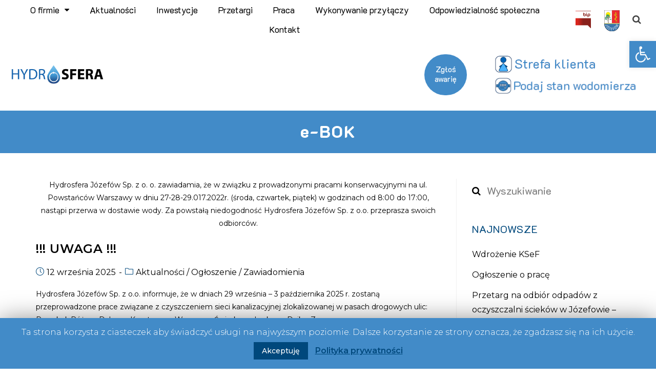

--- FILE ---
content_type: text/html; charset=UTF-8
request_url: https://hydrosfera-jozefow.pl/category/kat-1/
body_size: 16799
content:

<!DOCTYPE html>
<html class="html" lang="pl-PL" itemscope itemtype="http://schema.org/Article">
<head>
	<meta charset="UTF-8">
	<link rel="profile" href="http://gmpg.org/xfn/11">

	<title>Zawiadomienia - Hydrosfera Józefów</title>
<link rel="stylesheet" id="wp-forecast-css" href="https://hydrosfera-jozefow.pl/wp-content/plugins/wp-forecast/wp-forecast-default.css" type="text/css" media="screen" />
<meta name="viewport" content="width=device-width, initial-scale=1">
<!-- This site is optimized with the Yoast SEO plugin v11.2.1 - https://yoast.com/wordpress/plugins/seo/ -->
<link rel="canonical" href="https://hydrosfera-jozefow.pl/category/kat-1/" />
<meta property="og:locale" content="pl_PL" />
<meta property="og:type" content="object" />
<meta property="og:title" content="Zawiadomienia - Hydrosfera Józefów" />
<meta property="og:description" content="Hydrosfera Józefów Sp. z o. o. zawiadamia, że w związku z prowadzonymi pracami konserwacyjnymi na ul. Powstańców Warszawy w dniu 27-28-29.017.2022r. (środa, czwartek, piątek) w godzinach od 8:00 do 17:00, nastąpi przerwa w dostawie wody. Za powstałą niedogodność Hydrosfera Józefów Sp. z o.o. przeprasza swoich odbiorców." />
<meta property="og:url" content="https://hydrosfera-jozefow.pl/category/kat-1/" />
<meta property="og:site_name" content="Hydrosfera Józefów" />
<meta name="twitter:card" content="summary_large_image" />
<meta name="twitter:description" content="Hydrosfera Józefów Sp. z o. o. zawiadamia, że w związku z prowadzonymi pracami konserwacyjnymi na ul. Powstańców Warszawy w dniu 27-28-29.017.2022r. (środa, czwartek, piątek) w godzinach od 8:00 do 17:00, nastąpi przerwa w dostawie wody. Za powstałą niedogodność Hydrosfera Józefów Sp. z o.o. przeprasza swoich odbiorców." />
<meta name="twitter:title" content="Zawiadomienia - Hydrosfera Józefów" />
<script type='application/ld+json' class='yoast-schema-graph yoast-schema-graph--main'>{"@context":"https://schema.org","@graph":[{"@type":"Organization","@id":"https://hydrosfera-jozefow.pl/#organization","name":"","url":"https://hydrosfera-jozefow.pl/","sameAs":[]},{"@type":"WebSite","@id":"https://hydrosfera-jozefow.pl/#website","url":"https://hydrosfera-jozefow.pl/","name":"Hydrosfera J\u00f3zef\u00f3w","publisher":{"@id":"https://hydrosfera-jozefow.pl/#organization"},"potentialAction":{"@type":"SearchAction","target":"https://hydrosfera-jozefow.pl/?s={search_term_string}","query-input":"required name=search_term_string"}},{"@type":"CollectionPage","@id":"https://hydrosfera-jozefow.pl/category/kat-1/#webpage","url":"https://hydrosfera-jozefow.pl/category/kat-1/","inLanguage":"pl-PL","name":"Zawiadomienia - Hydrosfera J\u00f3zef\u00f3w","isPartOf":{"@id":"https://hydrosfera-jozefow.pl/#website"}}]}</script>
<!-- / Yoast SEO plugin. -->

<link rel='dns-prefetch' href='//www.google.com' />
<link rel='dns-prefetch' href='//fonts.googleapis.com' />
<link rel='dns-prefetch' href='//s.w.org' />
<link rel="alternate" type="application/rss+xml" title="Hydrosfera Józefów &raquo; Kanał z wpisami" href="https://hydrosfera-jozefow.pl/feed/" />
<link rel="alternate" type="application/rss+xml" title="Hydrosfera Józefów &raquo; Kanał z wpisami zaszufladkowanymi do kategorii Zawiadomienia" href="https://hydrosfera-jozefow.pl/category/kat-1/feed/" />
		<script type="text/javascript">
			window._wpemojiSettings = {"baseUrl":"https:\/\/s.w.org\/images\/core\/emoji\/12.0.0-1\/72x72\/","ext":".png","svgUrl":"https:\/\/s.w.org\/images\/core\/emoji\/12.0.0-1\/svg\/","svgExt":".svg","source":{"concatemoji":"https:\/\/hydrosfera-jozefow.pl\/wp-includes\/js\/wp-emoji-release.min.js?ver=5.2.21"}};
			!function(e,a,t){var n,r,o,i=a.createElement("canvas"),p=i.getContext&&i.getContext("2d");function s(e,t){var a=String.fromCharCode;p.clearRect(0,0,i.width,i.height),p.fillText(a.apply(this,e),0,0);e=i.toDataURL();return p.clearRect(0,0,i.width,i.height),p.fillText(a.apply(this,t),0,0),e===i.toDataURL()}function c(e){var t=a.createElement("script");t.src=e,t.defer=t.type="text/javascript",a.getElementsByTagName("head")[0].appendChild(t)}for(o=Array("flag","emoji"),t.supports={everything:!0,everythingExceptFlag:!0},r=0;r<o.length;r++)t.supports[o[r]]=function(e){if(!p||!p.fillText)return!1;switch(p.textBaseline="top",p.font="600 32px Arial",e){case"flag":return s([55356,56826,55356,56819],[55356,56826,8203,55356,56819])?!1:!s([55356,57332,56128,56423,56128,56418,56128,56421,56128,56430,56128,56423,56128,56447],[55356,57332,8203,56128,56423,8203,56128,56418,8203,56128,56421,8203,56128,56430,8203,56128,56423,8203,56128,56447]);case"emoji":return!s([55357,56424,55356,57342,8205,55358,56605,8205,55357,56424,55356,57340],[55357,56424,55356,57342,8203,55358,56605,8203,55357,56424,55356,57340])}return!1}(o[r]),t.supports.everything=t.supports.everything&&t.supports[o[r]],"flag"!==o[r]&&(t.supports.everythingExceptFlag=t.supports.everythingExceptFlag&&t.supports[o[r]]);t.supports.everythingExceptFlag=t.supports.everythingExceptFlag&&!t.supports.flag,t.DOMReady=!1,t.readyCallback=function(){t.DOMReady=!0},t.supports.everything||(n=function(){t.readyCallback()},a.addEventListener?(a.addEventListener("DOMContentLoaded",n,!1),e.addEventListener("load",n,!1)):(e.attachEvent("onload",n),a.attachEvent("onreadystatechange",function(){"complete"===a.readyState&&t.readyCallback()})),(n=t.source||{}).concatemoji?c(n.concatemoji):n.wpemoji&&n.twemoji&&(c(n.twemoji),c(n.wpemoji)))}(window,document,window._wpemojiSettings);
		</script>
		<style type="text/css">
img.wp-smiley,
img.emoji {
	display: inline !important;
	border: none !important;
	box-shadow: none !important;
	height: 1em !important;
	width: 1em !important;
	margin: 0 .07em !important;
	vertical-align: -0.1em !important;
	background: none !important;
	padding: 0 !important;
}
</style>
	<link rel='stylesheet' id='wp-block-library-css'  href='https://hydrosfera-jozefow.pl/wp-includes/css/dist/block-library/style.min.css?ver=5.2.21' type='text/css' media='all' />
<link rel='stylesheet' id='advanced-page-visit-counter-css'  href='https://hydrosfera-jozefow.pl/wp-content/plugins/advanced-page-visit-counter/public/css/advanced-page-visit-counter-public.css?ver=4.3.0' type='text/css' media='all' />
<link rel='stylesheet' id='contact-form-7-css'  href='https://hydrosfera-jozefow.pl/wp-content/plugins/contact-form-7/includes/css/styles.css?ver=5.1.3' type='text/css' media='all' />
<link rel='stylesheet' id='cookie-law-info-css'  href='https://hydrosfera-jozefow.pl/wp-content/plugins/cookie-law-info/public/css/cookie-law-info-public.css?ver=1.7.6' type='text/css' media='all' />
<link rel='stylesheet' id='cookie-law-info-gdpr-css'  href='https://hydrosfera-jozefow.pl/wp-content/plugins/cookie-law-info/public/css/cookie-law-info-gdpr.css?ver=1.7.6' type='text/css' media='all' />
<link rel='stylesheet' id='bootstrap-css'  href='https://hydrosfera-jozefow.pl/wp-content/plugins/modal-for-elementor/css/bootstrap.css?ver=5.2.21' type='text/css' media='all' />
<link rel='stylesheet' id='modal-popup-css'  href='https://hydrosfera-jozefow.pl/wp-content/plugins/modal-for-elementor/css/popup.css?ver=5.2.21' type='text/css' media='all' />
<link rel='stylesheet' id='wpforms-full-css'  href='https://hydrosfera-jozefow.pl/wp-content/plugins/wpforms-lite/assets/css/wpforms-full.css?ver=1.5.2.3' type='text/css' media='all' />
<link rel='stylesheet' id='spu-public-css-css'  href='https://hydrosfera-jozefow.pl/wp-content/plugins/popups/public/assets/css/public.css?ver=1.9.3.6' type='text/css' media='all' />
<link rel='stylesheet' id='font-awesome-css'  href='https://hydrosfera-jozefow.pl/wp-content/themes/oceanwp/assets/css/third/font-awesome.min.css?ver=4.7.0' type='text/css' media='all' />
<link rel='stylesheet' id='simple-line-icons-css'  href='https://hydrosfera-jozefow.pl/wp-content/themes/oceanwp/assets/css/third/simple-line-icons.min.css?ver=2.4.0' type='text/css' media='all' />
<link rel='stylesheet' id='magnific-popup-css'  href='https://hydrosfera-jozefow.pl/wp-content/themes/oceanwp/assets/css/third/magnific-popup.min.css?ver=1.0.0' type='text/css' media='all' />
<link rel='stylesheet' id='slick-css'  href='https://hydrosfera-jozefow.pl/wp-content/themes/oceanwp/assets/css/third/slick.min.css?ver=1.6.0' type='text/css' media='all' />
<link rel='stylesheet' id='oceanwp-style-css'  href='https://hydrosfera-jozefow.pl/wp-content/themes/oceanwp/assets/css/style.min.css?ver=1.5.28' type='text/css' media='all' />
<link rel='stylesheet' id='oceanwp-google-font-montserrat-css'  href='//fonts.googleapis.com/css?family=Montserrat%3A100%2C200%2C300%2C400%2C500%2C600%2C700%2C800%2C900%2C100i%2C200i%2C300i%2C400i%2C500i%2C600i%2C700i%2C800i%2C900i&#038;subset=latin&#038;ver=5.2.21' type='text/css' media='all' />
<link rel='stylesheet' id='elementor-icons-css'  href='https://hydrosfera-jozefow.pl/wp-content/plugins/elementor/assets/lib/eicons/css/elementor-icons.min.css?ver=4.3.0' type='text/css' media='all' />
<link rel='stylesheet' id='elementor-animations-css'  href='https://hydrosfera-jozefow.pl/wp-content/plugins/elementor/assets/lib/animations/animations.min.css?ver=2.5.15' type='text/css' media='all' />
<link rel='stylesheet' id='elementor-frontend-css'  href='https://hydrosfera-jozefow.pl/wp-content/plugins/elementor/assets/css/frontend.min.css?ver=2.5.15' type='text/css' media='all' />
<link rel='stylesheet' id='elementor-pro-css'  href='https://hydrosfera-jozefow.pl/wp-content/plugins/elementor-pro/assets/css/frontend.min.css?ver=2.5.8' type='text/css' media='all' />
<link rel='stylesheet' id='elementor-global-css'  href='https://hydrosfera-jozefow.pl/wp-content/uploads/elementor/css/global.css?ver=1637014296' type='text/css' media='all' />
<link rel='stylesheet' id='elementor-post-8-css'  href='https://hydrosfera-jozefow.pl/wp-content/uploads/elementor/css/post-8.css?ver=1756922889' type='text/css' media='all' />
<link rel='stylesheet' id='elementor-post-41-css'  href='https://hydrosfera-jozefow.pl/wp-content/uploads/elementor/css/post-41.css?ver=1767356922' type='text/css' media='all' />
<link rel='stylesheet' id='pojo-a11y-css'  href='https://hydrosfera-jozefow.pl/wp-content/plugins/pojo-accessibility/assets/css/style.min.css?ver=1.0.0' type='text/css' media='all' />
<link rel='stylesheet' id='oe-widgets-style-css'  href='https://hydrosfera-jozefow.pl/wp-content/plugins/ocean-extra/assets/css/widgets.css?ver=5.2.21' type='text/css' media='all' />
<link rel='stylesheet' id='cstm-cds-css-css'  href='https://hydrosfera-jozefow.pl/wp-content/custom_codes/custom_public.css?ver=61' type='text/css' media='all' />
<link rel='stylesheet' id='google-fonts-1-css'  href='https://fonts.googleapis.com/css?family=Montserrat%3A100%2C100italic%2C200%2C200italic%2C300%2C300italic%2C400%2C400italic%2C500%2C500italic%2C600%2C600italic%2C700%2C700italic%2C800%2C800italic%2C900%2C900italic%7CRoboto%3A100%2C100italic%2C200%2C200italic%2C300%2C300italic%2C400%2C400italic%2C500%2C500italic%2C600%2C600italic%2C700%2C700italic%2C800%2C800italic%2C900%2C900italic&#038;subset=latin-ext&#038;ver=5.2.21' type='text/css' media='all' />
<!--n2css--><script type='text/javascript' src='https://hydrosfera-jozefow.pl/wp-includes/js/jquery/jquery.js?ver=1.12.4-wp'></script>
<script type='text/javascript' src='https://hydrosfera-jozefow.pl/wp-includes/js/jquery/jquery-migrate.min.js?ver=1.4.1'></script>
<script type='text/javascript'>
/* <![CDATA[ */
var apvc_rest = {"ap_rest_url":"https:\/\/hydrosfera-jozefow.pl\/wp-json\/","wp_rest":"1e1ec0ff7a","ap_cpt":"post"};
/* ]]> */
</script>
<script type='text/javascript' src='https://hydrosfera-jozefow.pl/wp-content/plugins/advanced-page-visit-counter/public/js/advanced-page-visit-counter-public.js?ver=4.3.0'></script>
<script type='text/javascript'>
/* <![CDATA[ */
var Cli_Data = {"nn_cookie_ids":[],"cookielist":[]};
var log_object = {"ajax_url":"https:\/\/hydrosfera-jozefow.pl\/wp-admin\/admin-ajax.php"};
/* ]]> */
</script>
<script type='text/javascript' src='https://hydrosfera-jozefow.pl/wp-content/plugins/cookie-law-info/public/js/cookie-law-info-public.js?ver=1.7.6'></script>
<script type='text/javascript' src='https://hydrosfera-jozefow.pl/wp-content/plugins/modal-for-elementor/js/jquery.cookie.js'></script>
<link rel='https://api.w.org/' href='https://hydrosfera-jozefow.pl/wp-json/' />
<link rel="EditURI" type="application/rsd+xml" title="RSD" href="https://hydrosfera-jozefow.pl/xmlrpc.php?rsd" />
<link rel="wlwmanifest" type="application/wlwmanifest+xml" href="https://hydrosfera-jozefow.pl/wp-includes/wlwmanifest.xml" /> 
<meta name="generator" content="WordPress 5.2.21" />
		<script type="text/javascript">
			var cli_flush_cache=2;
		</script>
		<style type="text/css">
#pojo-a11y-toolbar .pojo-a11y-toolbar-toggle a{ background-color: #428bc8;	color: #ffffff;}
#pojo-a11y-toolbar .pojo-a11y-toolbar-overlay, #pojo-a11y-toolbar .pojo-a11y-toolbar-overlay ul.pojo-a11y-toolbar-items.pojo-a11y-links{ border-color: #428bc8;}
body.pojo-a11y-focusable a:focus{ outline-style: solid !important;	outline-width: 1px !important;	outline-color: #ffffff !important;}
#pojo-a11y-toolbar{ top: 80px !important;}
#pojo-a11y-toolbar .pojo-a11y-toolbar-overlay{ background-color: #ffffff;}
#pojo-a11y-toolbar .pojo-a11y-toolbar-overlay ul.pojo-a11y-toolbar-items li.pojo-a11y-toolbar-item a, #pojo-a11y-toolbar .pojo-a11y-toolbar-overlay p.pojo-a11y-toolbar-title{ color: #00487c;}
#pojo-a11y-toolbar .pojo-a11y-toolbar-overlay ul.pojo-a11y-toolbar-items li.pojo-a11y-toolbar-item a.active{ background-color: #00487c;	color: #ffffff;}
@media (max-width: 767px) { #pojo-a11y-toolbar { top: 50px !important; } }</style><link rel="icon" href="https://hydrosfera-jozefow.pl/wp-content/uploads/2019/02/cropped-Hydrosfera-favicon-1-32x32.jpg" sizes="32x32" />
<link rel="icon" href="https://hydrosfera-jozefow.pl/wp-content/uploads/2019/02/cropped-Hydrosfera-favicon-1-192x192.jpg" sizes="192x192" />
<link rel="apple-touch-icon-precomposed" href="https://hydrosfera-jozefow.pl/wp-content/uploads/2019/02/cropped-Hydrosfera-favicon-1-180x180.jpg" />
<meta name="msapplication-TileImage" content="https://hydrosfera-jozefow.pl/wp-content/uploads/2019/02/cropped-Hydrosfera-favicon-1-270x270.jpg" />
<!-- OceanWP CSS -->
<style type="text/css">
/* General CSS */.container{width:1140px}/* Header CSS */#site-header.has-header-media .overlay-header-media{background-color:rgba(0,0,0,0.5)}.dropdown-menu .sub-menu{min-width:78px}/* Typography CSS */body{font-family:Montserrat;color:#000000}
</style></head>

<body class="archive category category-kat-1 category-8 wp-custom-logo no-lightbox oceanwp-theme sidebar-mobile no-header-border default-breakpoint has-sidebar content-right-sidebar page-header-disabled has-breadcrumbs elementor-default">


	
	<div id="outer-wrap" class="site clr">

		
		<div id="wrap" class="clr">

			
			
<header id="site-header" class="clr" data-height="74" itemscope="itemscope" itemtype="http://schema.org/WPHeader">

			<div data-elementor-type="header" data-elementor-id="8" class="elementor elementor-8 elementor-location-header" data-elementor-settings="[]">
			<div class="elementor-inner">
				<div class="elementor-section-wrap">
							<section class="elementor-element elementor-element-0fb3a8f elementor-section-full_width elementor-section-height-default elementor-section-height-default elementor-section elementor-top-section" data-id="0fb3a8f" data-element_type="section" data-settings="{&quot;background_background&quot;:&quot;classic&quot;}">
							<div class="elementor-background-overlay"></div>
							<div class="elementor-container elementor-column-gap-no">
				<div class="elementor-row">
				<nav class="elementor-element elementor-element-6350999 elementor-column elementor-col-25 elementor-top-column" data-id="6350999" data-element_type="column">
			<div class="elementor-column-wrap  elementor-element-populated">
					<div class="elementor-widget-wrap">
				<div class="elementor-element elementor-element-33cfa2ef elementor-nav-menu__align-center elementor-nav-menu--stretch elementor-nav-menu--indicator-classic elementor-nav-menu--dropdown-tablet elementor-nav-menu__text-align-aside elementor-nav-menu--toggle elementor-nav-menu--burger elementor-widget elementor-widget-nav-menu" data-id="33cfa2ef" data-element_type="widget" data-settings="{&quot;full_width&quot;:&quot;stretch&quot;,&quot;layout&quot;:&quot;horizontal&quot;,&quot;toggle&quot;:&quot;burger&quot;}" data-widget_type="nav-menu.default">
				<div class="elementor-widget-container">
						<nav class="elementor-nav-menu--main elementor-nav-menu__container elementor-nav-menu--layout-horizontal e--pointer-text e--animation-none"><ul id="menu-1-33cfa2ef" class="elementor-nav-menu"><li class="menu-item menu-item-type-custom menu-item-object-custom menu-item-has-children menu-item-36"><a href="#" class="elementor-item elementor-item-anchor">O firmie</a>
<ul class="sub-menu elementor-nav-menu--dropdown">
	<li class="menu-item menu-item-type-post_type menu-item-object-page menu-item-216"><a href="https://hydrosfera-jozefow.pl/historia-firmy/" class="elementor-sub-item">Historia firmy</a></li>
	<li class="menu-item menu-item-type-post_type menu-item-object-page menu-item-214"><a href="https://hydrosfera-jozefow.pl/dane-spolki/" class="elementor-sub-item">Dane spółki</a></li>
	<li class="menu-item menu-item-type-post_type menu-item-object-page menu-item-1679"><a href="https://hydrosfera-jozefow.pl/przedmiot-dzialalnosci/" class="elementor-sub-item">Przedmiot działalności</a></li>
	<li class="menu-item menu-item-type-post_type menu-item-object-page menu-item-1739"><a href="https://hydrosfera-jozefow.pl/obiekty/" class="elementor-sub-item">Obiekty</a></li>
</ul>
</li>
<li class="menu-item menu-item-type-post_type menu-item-object-page menu-item-2433"><a href="https://hydrosfera-jozefow.pl/aktualnosci/" class="elementor-item">Aktualności</a></li>
<li class="menu-item menu-item-type-post_type menu-item-object-page menu-item-220"><a href="https://hydrosfera-jozefow.pl/inwestycje/" class="elementor-item">Inwestycje</a></li>
<li class="menu-item menu-item-type-post_type menu-item-object-page menu-item-219"><a href="https://hydrosfera-jozefow.pl/przetargi/" class="elementor-item">Przetargi</a></li>
<li class="menu-item menu-item-type-post_type menu-item-object-page menu-item-556"><a href="https://hydrosfera-jozefow.pl/praca/" class="elementor-item">Praca</a></li>
<li class="menu-item menu-item-type-post_type menu-item-object-page menu-item-218"><a href="https://hydrosfera-jozefow.pl/dla-wykonawcy-projektanta/" class="elementor-item">Wykonywanie przyłączy</a></li>
<li class="menu-item menu-item-type-post_type menu-item-object-page menu-item-217"><a href="https://hydrosfera-jozefow.pl/odpowiedzialnosc-spoleczna/" class="elementor-item">Odpowiedzialność społeczna</a></li>
<li class="menu-item menu-item-type-post_type menu-item-object-page menu-item-221"><a href="https://hydrosfera-jozefow.pl/kontakt/" class="elementor-item">Kontakt</a></li>
</ul></nav>
					<div class="elementor-menu-toggle">
			<i class="eicon" aria-hidden="true"></i>
			<span class="elementor-screen-only">Menu</span>
		</div>
		<nav class="elementor-nav-menu--dropdown elementor-nav-menu__container"><ul id="menu-2-33cfa2ef" class="elementor-nav-menu"><li class="menu-item menu-item-type-custom menu-item-object-custom menu-item-has-children menu-item-36"><a href="#" class="elementor-item elementor-item-anchor">O firmie</a>
<ul class="sub-menu elementor-nav-menu--dropdown">
	<li class="menu-item menu-item-type-post_type menu-item-object-page menu-item-216"><a href="https://hydrosfera-jozefow.pl/historia-firmy/" class="elementor-sub-item">Historia firmy</a></li>
	<li class="menu-item menu-item-type-post_type menu-item-object-page menu-item-214"><a href="https://hydrosfera-jozefow.pl/dane-spolki/" class="elementor-sub-item">Dane spółki</a></li>
	<li class="menu-item menu-item-type-post_type menu-item-object-page menu-item-1679"><a href="https://hydrosfera-jozefow.pl/przedmiot-dzialalnosci/" class="elementor-sub-item">Przedmiot działalności</a></li>
	<li class="menu-item menu-item-type-post_type menu-item-object-page menu-item-1739"><a href="https://hydrosfera-jozefow.pl/obiekty/" class="elementor-sub-item">Obiekty</a></li>
</ul>
</li>
<li class="menu-item menu-item-type-post_type menu-item-object-page menu-item-2433"><a href="https://hydrosfera-jozefow.pl/aktualnosci/" class="elementor-item">Aktualności</a></li>
<li class="menu-item menu-item-type-post_type menu-item-object-page menu-item-220"><a href="https://hydrosfera-jozefow.pl/inwestycje/" class="elementor-item">Inwestycje</a></li>
<li class="menu-item menu-item-type-post_type menu-item-object-page menu-item-219"><a href="https://hydrosfera-jozefow.pl/przetargi/" class="elementor-item">Przetargi</a></li>
<li class="menu-item menu-item-type-post_type menu-item-object-page menu-item-556"><a href="https://hydrosfera-jozefow.pl/praca/" class="elementor-item">Praca</a></li>
<li class="menu-item menu-item-type-post_type menu-item-object-page menu-item-218"><a href="https://hydrosfera-jozefow.pl/dla-wykonawcy-projektanta/" class="elementor-item">Wykonywanie przyłączy</a></li>
<li class="menu-item menu-item-type-post_type menu-item-object-page menu-item-217"><a href="https://hydrosfera-jozefow.pl/odpowiedzialnosc-spoleczna/" class="elementor-item">Odpowiedzialność społeczna</a></li>
<li class="menu-item menu-item-type-post_type menu-item-object-page menu-item-221"><a href="https://hydrosfera-jozefow.pl/kontakt/" class="elementor-item">Kontakt</a></li>
</ul></nav>
				</div>
				</div>
						</div>
			</div>
		</nav>
				<div class="elementor-element elementor-element-5e88c8b elementor-column elementor-col-25 elementor-top-column" data-id="5e88c8b" data-element_type="column">
			<div class="elementor-column-wrap  elementor-element-populated">
					<div class="elementor-widget-wrap">
				<div class="elementor-element elementor-element-199c6ae elementor-widget elementor-widget-image" data-id="199c6ae" data-element_type="widget" data-widget_type="image.default">
				<div class="elementor-widget-container">
					<div class="elementor-image">
											<a href="https://hydrosfera-jozefow.pl/bip/" data-elementor-open-lightbox="">
							<img src="https://hydrosfera-jozefow.pl/wp-content/uploads/elementor/thumbs/logo-bip-o53sxwvkx7em5rlw5zxjmxupswfzmc9r091vbt4mok.png" title="logo bip" alt="logo bip" />								</a>
											</div>
				</div>
				</div>
						</div>
			</div>
		</div>
				<div class="elementor-element elementor-element-2a78529 elementor-column elementor-col-25 elementor-top-column" data-id="2a78529" data-element_type="column">
			<div class="elementor-column-wrap  elementor-element-populated">
					<div class="elementor-widget-wrap">
				<div class="elementor-element elementor-element-c01a041 elementor-widget elementor-widget-image" data-id="c01a041" data-element_type="widget" data-widget_type="image.default">
				<div class="elementor-widget-container">
					<div class="elementor-image">
											<a href="https://www.jozefow.pl/pl" data-elementor-open-lightbox="">
							<img src="https://hydrosfera-jozefow.pl/wp-content/uploads/elementor/thumbs/indeks-o0wiaaz7pn7e3qe5kc0oscdt5id7q6utcfw5vrdica.png" title="Józefów" alt="herb Józefowa" />								</a>
											</div>
				</div>
				</div>
						</div>
			</div>
		</div>
				<div class="elementor-element elementor-element-ba88f64 elementor-column elementor-col-25 elementor-top-column" data-id="ba88f64" data-element_type="column">
			<div class="elementor-column-wrap  elementor-element-populated">
					<div class="elementor-widget-wrap">
				<div class="elementor-element elementor-element-acb7a16 elementor-search-form--skin-full_screen elementor-widget elementor-widget-search-form" data-id="acb7a16" data-element_type="widget" data-settings="{&quot;skin&quot;:&quot;full_screen&quot;}" data-widget_type="search-form.default">
				<div class="elementor-widget-container">
					<form class="elementor-search-form" role="search" action="https://hydrosfera-jozefow.pl" method="get">
						<div class="elementor-search-form__toggle">
				<i class="fa fa-search" aria-hidden="true"></i>
				<span class="elementor-screen-only">Szukaj</span>
			</div>
						<div class="elementor-search-form__container">
								<input placeholder="Szukaj..." class="elementor-search-form__input" type="search" name="s" title="Szukaj" value="">
												<div class="dialog-lightbox-close-button dialog-close-button">
					<i class="eicon-close" aria-hidden="true"></i>
					<span class="elementor-screen-only">Zamknij</span>
				</div>
							</div>
		</form>
				</div>
				</div>
						</div>
			</div>
		</div>
						</div>
			</div>
		</section>
				<nav class="elementor-element elementor-element-7ba209fe elementor-section-content-middle elementor-section-full_width elementor-section-height-default elementor-section-height-default elementor-section elementor-top-section" data-id="7ba209fe" data-element_type="section">
						<div class="elementor-container elementor-column-gap-no">
				<div class="elementor-row">
				<nav class="elementor-element elementor-element-6916381e elementor-column elementor-col-33 elementor-top-column" data-id="6916381e" data-element_type="column">
			<div class="elementor-column-wrap  elementor-element-populated">
					<div class="elementor-widget-wrap">
				<div class="elementor-element elementor-element-b1be8a3 elementor-widget elementor-widget-theme-site-logo elementor-widget-image" data-id="b1be8a3" data-element_type="widget" aria-label="Wróć do strony głównej" data-widget_type="theme-site-logo.default">
				<div class="elementor-widget-container">
					<div class="elementor-image">
							<figure class="wp-caption">
											<a href="https://hydrosfera-jozefow.pl" data-elementor-open-lightbox="">
							<img width="4442" height="1016" src="https://hydrosfera-jozefow.pl/wp-content/uploads/2018/11/cropped-LOGO.jpg" class="attachment-full size-full" alt="" srcset="https://hydrosfera-jozefow.pl/wp-content/uploads/2018/11/cropped-LOGO.jpg 4442w, https://hydrosfera-jozefow.pl/wp-content/uploads/2018/11/cropped-LOGO-300x69.jpg 300w, https://hydrosfera-jozefow.pl/wp-content/uploads/2018/11/cropped-LOGO-768x176.jpg 768w, https://hydrosfera-jozefow.pl/wp-content/uploads/2018/11/cropped-LOGO-1024x234.jpg 1024w" sizes="(max-width: 4442px) 100vw, 4442px" />								</a>
											<figcaption class="widget-image-caption wp-caption-text"></figcaption>
										</figure>
					</div>
				</div>
				</div>
						</div>
			</div>
		</nav>
				<div class="elementor-element elementor-element-ce706eb dnonem elementor-column elementor-col-33 elementor-top-column" data-id="ce706eb" data-element_type="column">
			<div class="elementor-column-wrap  elementor-element-populated">
					<div class="elementor-widget-wrap">
				<div class="elementor-element elementor-element-7e4f536 elementor-align-right elementor-mobile-align-center elementor-widget elementor-widget-popup" data-id="7e4f536" data-element_type="widget" aria-label="Zgłoś awarię w formularzu" data-widget_type="popup.default">
				<div class="elementor-widget-container">
						<!-- PopBox:popboxRender -->
			<!-- PopBox trigger button -->
			<div class="elementor-button-wrapper">
				<a class="elementor-button elementor-size-sm modal-popup" data-target="#popup-1236" onclick="ga('send', 'event', 'modal-popup-1236', 'Click', 'PopBox Button Clicked');" >
					<span class="elementor-button-content-wrapper">
												<span class="elementor-button-text">Zgłoś<br>awarię</span>
					</span>
				</a>
			</div>
			<!-- /PopBox trigger button -->
			<!-- PopBox -->
			<div class="modal fade" id="popup-1236" tabindex="-1" role="dialog" aria-labelledby="popup-1236-label">			
				<div class="modal-content">
                    <button type="button" class="close" data-dismiss="modal" aria-label="Close">
					<span aria-hidden="true">
						 <i class="fa fa-close"></i></span>
					</button>
					<div class="modal-body">
						<style></style>		<div data-elementor-type="post" data-elementor-id="1236" class="elementor elementor-1236" data-elementor-settings="[]">
			<div class="elementor-inner">
				<div class="elementor-section-wrap">
							<section class="elementor-element elementor-element-515fd3a8 elementor-section-boxed elementor-section-height-default elementor-section-height-default elementor-section elementor-top-section" data-id="515fd3a8" data-element_type="section">
						<div class="elementor-container elementor-column-gap-default">
				<div class="elementor-row">
				<div class="elementor-element elementor-element-2caf3ccc elementor-column elementor-col-100 elementor-top-column" data-id="2caf3ccc" data-element_type="column">
			<div class="elementor-column-wrap  elementor-element-populated">
					<div class="elementor-widget-wrap">
				<div class="elementor-element elementor-element-3c42669d elementor-widget elementor-widget-text-editor" data-id="3c42669d" data-element_type="widget" data-widget_type="text-editor.default">
				<div class="elementor-widget-container">
					<div class="elementor-text-editor elementor-clearfix"><div style="padding: 50px; color: #000; font-family: Montserrat, Arial;"><h1 style="font-family: k2d, Arial; color: #000; font-size: 35px;">Zgłoś awarię w poniższym formularzu</h1><h1 style="font-family: k2d, Arial; color: #000;"><a href="tel:22 780 06 40">22 780 06 40</a> wew. 45,</h1><h1 style="font-family: k2d, Arial; color: #000;">po godzinie 15:00: <a href="tel:669 251 804"> 669 251 804</a></h1><p><div role="form" class="wpcf7" id="wpcf7-f1235-o1" lang="pl-PL" dir="ltr">
<div class="screen-reader-response"></div>
<form action="/category/kat-1/#wpcf7-f1235-o1" method="post" class="wpcf7-form" novalidate="novalidate">
<div style="display: none;">
<input type="hidden" name="_wpcf7" value="1235" />
<input type="hidden" name="_wpcf7_version" value="5.1.3" />
<input type="hidden" name="_wpcf7_locale" value="pl_PL" />
<input type="hidden" name="_wpcf7_unit_tag" value="wpcf7-f1235-o1" />
<input type="hidden" name="_wpcf7_container_post" value="0" />
<input type="hidden" name="g-recaptcha-response" value="" />
</div>
<div style="font-size: 16px;<br />
font-weight: 400;&#8221;><br />
<label> Imię i nazwisko<br />
    <span class="wpcf7-form-control-wrap your-name"><input type="text" name="your-name" value="" size="40" class="wpcf7-form-control wpcf7-text wpcf7-validates-as-required" aria-required="true" aria-invalid="false" /></span> </label></p>
<p><label> Telefon kontaktowy<br />
    <span class="wpcf7-form-control-wrap tel-997"><input type="tel" name="tel-997" value="" size="40" class="wpcf7-form-control wpcf7-text wpcf7-tel wpcf7-validates-as-required wpcf7-validates-as-tel" aria-required="true" aria-invalid="false" /></span> </label></p>
<p><label> Opis zdarzenia<br />
    <span class="wpcf7-form-control-wrap your-message"><textarea name="your-message" cols="40" rows="10" class="wpcf7-form-control wpcf7-textarea" aria-invalid="false"></textarea></span> </label></p>
<p><input type="submit" value="Wyślij" class="wpcf7-form-control wpcf7-submit" />
</p></div>
<div class="wpcf7-response-output wpcf7-display-none"></div></form></div></p></div></div>
				</div>
				</div>
						</div>
			</div>
		</div>
						</div>
			</div>
		</section>
						</div>
			</div>
		</div>
							</div>
				</div>
			</div>
					</div>
				</div>
						</div>
			</div>
		</div>
				<nav class="elementor-element elementor-element-a6b9928 dnonem elementor-column elementor-col-33 elementor-top-column" data-id="a6b9928" data-element_type="column">
			<div class="elementor-column-wrap  elementor-element-populated">
					<div class="elementor-widget-wrap">
				<nav class="elementor-element elementor-element-0e46af3 elementor-section-boxed elementor-section-height-default elementor-section-height-default elementor-section elementor-inner-section" data-id="0e46af3" data-element_type="section">
						<div class="elementor-container elementor-column-gap-no">
				<div class="elementor-row">
				<nav class="elementor-element elementor-element-df560ce elementor-column elementor-col-100 elementor-inner-column" data-id="df560ce" data-element_type="column">
			<div class="elementor-column-wrap  elementor-element-populated">
					<div class="elementor-widget-wrap">
				<div class="elementor-element elementor-element-bc2234b elementor-widget elementor-widget-image" data-id="bc2234b" data-element_type="widget" data-widget_type="image.default">
				<div class="elementor-widget-container">
					<div class="elementor-image">
											<a href="/strefa-klienta/" data-elementor-open-lightbox="">
							<img width="195" height="33" src="https://hydrosfera-jozefow.pl/wp-content/uploads/2018/10/skbutt.png" class="attachment-full size-full" alt="Strefa Klienta" />								</a>
											</div>
				</div>
				</div>
				<div class="elementor-element elementor-element-0bdf739 elementor-widget elementor-widget-image" data-id="0bdf739" data-element_type="widget" data-widget_type="image.default">
				<div class="elementor-widget-container">
					<div class="elementor-image">
											<a href="https://hydrosfera-jozefow.pl/podaj-stan-wodomierza/" data-elementor-open-lightbox="">
							<img width="295" height="34" src="https://hydrosfera-jozefow.pl/wp-content/uploads/2018/10/pdsbutt.png" class="attachment-full size-full" alt="Podaj stan wodomierza" />								</a>
											</div>
				</div>
				</div>
						</div>
			</div>
		</nav>
						</div>
			</div>
		</nav>
						</div>
			</div>
		</nav>
						</div>
			</div>
		</nav>
				<section class="elementor-element elementor-element-7df2af7 elementor-section-boxed elementor-section-height-default elementor-section-height-default elementor-section elementor-top-section" data-id="7df2af7" data-element_type="section" data-settings="{&quot;background_background&quot;:&quot;classic&quot;}">
						<div class="elementor-container elementor-column-gap-default">
				<div class="elementor-row">
				<div class="elementor-element elementor-element-306df81 elementor-column elementor-col-100 elementor-top-column" data-id="306df81" data-element_type="column">
			<div class="elementor-column-wrap  elementor-element-populated">
					<div class="elementor-widget-wrap">
				<div class="elementor-element elementor-element-d6f9701 bgfont elementor-widget elementor-widget-text-editor" data-id="d6f9701" data-element_type="widget" data-widget_type="text-editor.default">
				<div class="elementor-widget-container">
					<div class="elementor-text-editor elementor-clearfix"><p><a href="http://ebok.hydrosfera-jozefow.pl">e-BOK</a></p></div>
				</div>
				</div>
						</div>
			</div>
		</div>
						</div>
			</div>
		</section>
				<section class="elementor-element elementor-element-dbeb298 elementor-hidden-desktop elementor-hidden-tablet elementor-section-boxed elementor-section-height-default elementor-section-height-default elementor-section elementor-top-section" data-id="dbeb298" data-element_type="section">
						<div class="elementor-container elementor-column-gap-default">
				<div class="elementor-row">
				<nav class="elementor-element elementor-element-c8d1af4 elementor-column elementor-col-100 elementor-top-column" data-id="c8d1af4" data-element_type="column">
			<div class="elementor-column-wrap  elementor-element-populated">
					<div class="elementor-widget-wrap">
				<div class="elementor-element elementor-element-c421d2e elementor-mobile-align-center elementor-icon-list--layout-traditional elementor-widget elementor-widget-icon-list" data-id="c421d2e" data-element_type="widget" data-widget_type="icon-list.default">
				<div class="elementor-widget-container">
					<ul class="elementor-icon-list-items">
							<li class="elementor-icon-list-item" >
					<a href="/strefa-klienta/">					<span class="elementor-icon-list-text">Strefa Klienta</span>
											</a>
									</li>
								<li class="elementor-icon-list-item" >
					<a href="/podaj-stan-wodomierza/">					<span class="elementor-icon-list-text">Podaj stan wodomierza</span>
											</a>
									</li>
								<li class="elementor-icon-list-item" >
					<a href="/zglos-awarie/">					<span class="elementor-icon-list-text">Zgłoś awarię</span>
											</a>
									</li>
						</ul>
				</div>
				</div>
						</div>
			</div>
		</nav>
						</div>
			</div>
		</section>
						</div>
			</div>
		</div>
		
</header><!-- #site-header -->


						
			<main id="main" class="site-main clr" >

				
	
	<div id="content-wrap" class="container clr">

		
		<div id="primary" class="content-area clr">

			
			<div id="content" class="site-content clr">

				
			<div class="clr tax-desc">
				<p style="text-align: center;">Hydrosfera Józefów Sp. z o. o. zawiadamia, że w związku z prowadzonymi pracami konserwacyjnymi na ul. Powstańców Warszawy w dniu 27-28-29.017.2022r. (środa, czwartek, piątek) w godzinach od 8:00 do 17:00, nastąpi przerwa w dostawie wody. Za powstałą niedogodność Hydrosfera Józefów Sp. z o.o. przeprasza swoich odbiorców.</p>
			</div>

		
										<div id="blog-entries" class="entries clr">

							
							
								
								
	<article id="post-7346" class="blog-entry clr no-featured-image large-entry col-1 post-7346 post type-post status-publish format-standard hentry category-aktualnosci category-ogloszenie category-kat-1 entry">

		<div class="blog-entry-inner clr">

			

<header class="blog-entry-header clr">
	<h2 class="blog-entry-title entry-title">
		<a href="https://hydrosfera-jozefow.pl/uwaga-5/" title="!!! UWAGA !!!" rel="bookmark">!!! UWAGA !!!</a>
	</h2><!-- .blog-entry-title -->
</header><!-- .blog-entry-header -->



<ul class="meta clr">

	
					<li class="meta-author" itemprop="name"><i class="icon-user"></i><a href="https://hydrosfera-jozefow.pl/author/admin/" title="Wpisy od admin" rel="author"  itemprop="author" itemscope="itemscope" itemtype="http://schema.org/Person">admin</a></li>
		
		
		
		
	
		
					<li class="meta-date" itemprop="datePublished"><i class="icon-clock"></i>12 września 2025</li>
		
		
		
	
		
		
					<li class="meta-cat"><i class="icon-folder"></i><a href="https://hydrosfera-jozefow.pl/category/aktualnosci/" rel="category tag">Aktualności</a> / <a href="https://hydrosfera-jozefow.pl/category/ogloszenie/" rel="category tag">Ogłoszenie</a> / <a href="https://hydrosfera-jozefow.pl/category/kat-1/" rel="category tag">Zawiadomienia</a></li>
		
		
	
		
		
		
		
		
</ul>



<div class="blog-entry-summary clr" itemprop="text">

    
        <p>
            Hydrosfera Józefów Sp. z o.o.&nbsp;informuje, że w dniach 29 września – 3 października 2025 r. zostaną przeprowadzone prace związane z czyszczeniem sieci kanalizacyjnej zlokalizowanej w pasach drogowych ulic: Przeskok,Różana,Dębowa,Kasztanowa,Wrzosowa,Świerkowa,Laskowa,Dzika. Z&hellip;        </p>

    
</div><!-- .blog-entry-summary -->



<div class="blog-entry-readmore clr">
    <a href="https://hydrosfera-jozefow.pl/uwaga-5/" title="Czytaj dalej">Czytaj dalej<i class="fa fa-angle-right"></i></a>
</div><!-- .blog-entry-readmore -->


		</div><!-- .blog-entry-inner -->

	</article><!-- #post-## -->


								
							
								
								
	<article id="post-7198" class="blog-entry clr no-featured-image large-entry col-2 post-7198 post type-post status-publish format-standard hentry category-aktualnosci category-ogloszenie category-kat-1 entry">

		<div class="blog-entry-inner clr">

			

<header class="blog-entry-header clr">
	<h2 class="blog-entry-title entry-title">
		<a href="https://hydrosfera-jozefow.pl/uwaga-3/" title="!!! UWAGA !!!" rel="bookmark">!!! UWAGA !!!</a>
	</h2><!-- .blog-entry-title -->
</header><!-- .blog-entry-header -->



<ul class="meta clr">

	
					<li class="meta-author" itemprop="name"><i class="icon-user"></i><a href="https://hydrosfera-jozefow.pl/author/admin/" title="Wpisy od admin" rel="author"  itemprop="author" itemscope="itemscope" itemtype="http://schema.org/Person">admin</a></li>
		
		
		
		
	
		
					<li class="meta-date" itemprop="datePublished"><i class="icon-clock"></i>9 czerwca 2025</li>
		
		
		
	
		
		
					<li class="meta-cat"><i class="icon-folder"></i><a href="https://hydrosfera-jozefow.pl/category/aktualnosci/" rel="category tag">Aktualności</a> / <a href="https://hydrosfera-jozefow.pl/category/ogloszenie/" rel="category tag">Ogłoszenie</a> / <a href="https://hydrosfera-jozefow.pl/category/kat-1/" rel="category tag">Zawiadomienia</a></li>
		
		
	
		
		
		
		
		
</ul>



<div class="blog-entry-summary clr" itemprop="text">

    
        <p>
            Hydrosfera Józefów Sp. z o.o. informuje, że w dniach 10-12 czerwca 2025 r. zostanie przeprowadzone czyszczenie sieci kanalizacyjnej zlokalizowanej w pasach drogowych ulic: Lisiej,Podstołecznej,Granicznej (Nadwiślańska – Lisia),Nadwiślańska (Werbeny – Graniczna),Droga bez&hellip;        </p>

    
</div><!-- .blog-entry-summary -->



<div class="blog-entry-readmore clr">
    <a href="https://hydrosfera-jozefow.pl/uwaga-3/" title="Czytaj dalej">Czytaj dalej<i class="fa fa-angle-right"></i></a>
</div><!-- .blog-entry-readmore -->


		</div><!-- .blog-entry-inner -->

	</article><!-- #post-## -->


								
							
								
								
	<article id="post-6735" class="blog-entry clr no-featured-image large-entry col-1 post-6735 post type-post status-publish format-standard hentry category-aktualnosci category-ogloszenie category-kat-1 entry">

		<div class="blog-entry-inner clr">

			

<header class="blog-entry-header clr">
	<h2 class="blog-entry-title entry-title">
		<a href="https://hydrosfera-jozefow.pl/zawiadomienie/" title="Zawiadomienie" rel="bookmark">Zawiadomienie</a>
	</h2><!-- .blog-entry-title -->
</header><!-- .blog-entry-header -->



<ul class="meta clr">

	
					<li class="meta-author" itemprop="name"><i class="icon-user"></i><a href="https://hydrosfera-jozefow.pl/author/admin/" title="Wpisy od admin" rel="author"  itemprop="author" itemscope="itemscope" itemtype="http://schema.org/Person">admin</a></li>
		
		
		
		
	
		
					<li class="meta-date" itemprop="datePublished"><i class="icon-clock"></i>2 grudnia 2024</li>
		
		
		
	
		
		
					<li class="meta-cat"><i class="icon-folder"></i><a href="https://hydrosfera-jozefow.pl/category/aktualnosci/" rel="category tag">Aktualności</a> / <a href="https://hydrosfera-jozefow.pl/category/ogloszenie/" rel="category tag">Ogłoszenie</a> / <a href="https://hydrosfera-jozefow.pl/category/kat-1/" rel="category tag">Zawiadomienia</a></li>
		
		
	
		
		
		
		
		
</ul>



<div class="blog-entry-summary clr" itemprop="text">

    
        <p>
            Hydrosfera Józefów Sp. z o.o. informuje, że w dniach 4-6 grudnia 2024 r. zostanie przeprowadzone czyszczenie sieci kanalizacyjnej zlokalizowanej w ulicy 3-go Maja. Prosimy o nie parkowanie w powyższych dniach&hellip;        </p>

    
</div><!-- .blog-entry-summary -->



<div class="blog-entry-readmore clr">
    <a href="https://hydrosfera-jozefow.pl/zawiadomienie/" title="Czytaj dalej">Czytaj dalej<i class="fa fa-angle-right"></i></a>
</div><!-- .blog-entry-readmore -->


		</div><!-- .blog-entry-inner -->

	</article><!-- #post-## -->


								
							
								
								
	<article id="post-3315" class="blog-entry clr large-entry col-2 post-3315 post type-post status-publish format-standard has-post-thumbnail hentry category-kategoria-3 category-kat-1 entry has-media">

		<div class="blog-entry-inner clr">

			
<div class="thumbnail">

	<a href="https://hydrosfera-jozefow.pl/informacja-o-jakosci-powietrza-wokol-oczyszczalni-sciekow/" class="thumbnail-link">

		<img width="1000" height="560" src="https://hydrosfera-jozefow.pl/wp-content/uploads/2020/06/reaktory-biologiczne.jpg" class="attachment-full size-full wp-post-image" alt="Informacja o jakości powietrza wokół Oczyszczalni Ścieków" itemprop="image" srcset="https://hydrosfera-jozefow.pl/wp-content/uploads/2020/06/reaktory-biologiczne.jpg 1000w, https://hydrosfera-jozefow.pl/wp-content/uploads/2020/06/reaktory-biologiczne-300x168.jpg 300w, https://hydrosfera-jozefow.pl/wp-content/uploads/2020/06/reaktory-biologiczne-768x430.jpg 768w" sizes="(max-width: 1000px) 100vw, 1000px" />			<span class="overlay"></span>
				
	</a>

	
</div><!-- .thumbnail -->

<header class="blog-entry-header clr">
	<h2 class="blog-entry-title entry-title">
		<a href="https://hydrosfera-jozefow.pl/informacja-o-jakosci-powietrza-wokol-oczyszczalni-sciekow/" title="Informacja o jakości powietrza wokół Oczyszczalni Ścieków" rel="bookmark">Informacja o jakości powietrza wokół Oczyszczalni Ścieków</a>
	</h2><!-- .blog-entry-title -->
</header><!-- .blog-entry-header -->



<ul class="meta clr">

	
					<li class="meta-author" itemprop="name"><i class="icon-user"></i><a href="https://hydrosfera-jozefow.pl/author/hydrosfera/" title="Wpisy od Hydrosfera" rel="author"  itemprop="author" itemscope="itemscope" itemtype="http://schema.org/Person">Hydrosfera</a></li>
		
		
		
		
	
		
					<li class="meta-date" itemprop="datePublished"><i class="icon-clock"></i>17 czerwca 2020</li>
		
		
		
	
		
		
					<li class="meta-cat"><i class="icon-folder"></i><a href="https://hydrosfera-jozefow.pl/category/kategoria-3/" rel="category tag">Wydarzenia</a> / <a href="https://hydrosfera-jozefow.pl/category/kat-1/" rel="category tag">Zawiadomienia</a></li>
		
		
	
		
		
		
		
		
</ul>



<div class="blog-entry-summary clr" itemprop="text">

    
        <p>
            W związku z pojawiającymi się na różnych forach wpisami na temat „fetoru” na terenie Świdra, Hydrosfera Józefów oświadcza, że po zbadaniu swoich instalacji oraz jakości powietrza wokół Oczyszczalni Ścieków Józefów&hellip;        </p>

    
</div><!-- .blog-entry-summary -->



<div class="blog-entry-readmore clr">
    <a href="https://hydrosfera-jozefow.pl/informacja-o-jakosci-powietrza-wokol-oczyszczalni-sciekow/" title="Czytaj dalej">Czytaj dalej<i class="fa fa-angle-right"></i></a>
</div><!-- .blog-entry-readmore -->


		</div><!-- .blog-entry-inner -->

	</article><!-- #post-## -->


								
							
								
								
	<article id="post-89" class="blog-entry clr large-entry col-1 post-89 post type-post status-publish format-standard has-post-thumbnail hentry category-kat-1 entry has-media">

		<div class="blog-entry-inner clr">

			
<div class="thumbnail">

	<a href="https://hydrosfera-jozefow.pl/test-kat-1/" class="thumbnail-link">

		<img width="1920" height="1146" src="https://hydrosfera-jozefow.pl/wp-content/uploads/2018/10/woda.jpg" class="attachment-full size-full wp-post-image" alt="Zawiadomienie" itemprop="image" srcset="https://hydrosfera-jozefow.pl/wp-content/uploads/2018/10/woda.jpg 1920w, https://hydrosfera-jozefow.pl/wp-content/uploads/2018/10/woda-300x179.jpg 300w, https://hydrosfera-jozefow.pl/wp-content/uploads/2018/10/woda-768x458.jpg 768w, https://hydrosfera-jozefow.pl/wp-content/uploads/2018/10/woda-1024x611.jpg 1024w" sizes="(max-width: 1920px) 100vw, 1920px" />			<span class="overlay"></span>
				
	</a>

	
</div><!-- .thumbnail -->

<header class="blog-entry-header clr">
	<h2 class="blog-entry-title entry-title">
		<a href="https://hydrosfera-jozefow.pl/test-kat-1/" title="Zawiadomienie" rel="bookmark">Zawiadomienie</a>
	</h2><!-- .blog-entry-title -->
</header><!-- .blog-entry-header -->



<ul class="meta clr">

	
					<li class="meta-author" itemprop="name"><i class="icon-user"></i><a href="https://hydrosfera-jozefow.pl/author/admin/" title="Wpisy od admin" rel="author"  itemprop="author" itemscope="itemscope" itemtype="http://schema.org/Person">admin</a></li>
		
		
		
		
	
		
					<li class="meta-date" itemprop="datePublished"><i class="icon-clock"></i>10 czerwca 2018</li>
		
		
		
	
		
		
					<li class="meta-cat"><i class="icon-folder"></i><a href="https://hydrosfera-jozefow.pl/category/kat-1/" rel="category tag">Zawiadomienia</a></li>
		
		
	
		
		
		
		
		
</ul>



<div class="blog-entry-summary clr" itemprop="text">

    
        <p>
            Hydrosfera Józefów Sp. z o.o. zawiadamia, że w związku z prowadzonymi na zlecenie Urzędu Miasta Józefowa pracami na sieciach wodociągowych, w terminie do 30 lipca 2018 r., w kilku rejonach&hellip;        </p>

    
</div><!-- .blog-entry-summary -->



<div class="blog-entry-readmore clr">
    <a href="https://hydrosfera-jozefow.pl/test-kat-1/" title="Czytaj dalej">Czytaj dalej<i class="fa fa-angle-right"></i></a>
</div><!-- .blog-entry-readmore -->


		</div><!-- .blog-entry-inner -->

	</article><!-- #post-## -->


								
							
						</div><!-- #blog-entries -->

						
				
				
			</div><!-- #content -->

			
		</div><!-- #primary -->

		
		

<aside id="right-sidebar" class="sidebar-container widget-area sidebar-primary" itemscope="itemscope" itemtype="http://schema.org/WPSideBar">

	
	<div id="right-sidebar-inner" class="clr">

		<div id="search-2" class="sidebar-box widget_search clr">
<form method="get" class="searchform" id="searchform" action="https://hydrosfera-jozefow.pl/">
	<input type="text" class="field" name="s" id="s" placeholder="Wyszukiwanie">
	</form></div>		<div id="recent-posts-2" class="sidebar-box widget_recent_entries clr">		<h4 class="widget-title">Najnowsze</h4>		<ul>
											<li>
					<a href="https://hydrosfera-jozefow.pl/wdrozenie-ksef/">Wdrożenie KSeF</a>
									</li>
											<li>
					<a href="https://hydrosfera-jozefow.pl/ogloszenie-o-prace-7/">Ogłoszenie o pracę</a>
									</li>
											<li>
					<a href="https://hydrosfera-jozefow.pl/przetarg-na-odbior-odpadow-z-oczyszczalni-sciekow-w-jozefowie-2/">Przetarg na odbiór odpadów z oczyszczalni ścieków w Józefowie &#8211; zakończony</a>
									</li>
											<li>
					<a href="https://hydrosfera-jozefow.pl/wywiad-pana-prezesa-stanislawa-zdanowicza-z-okazji-jubileuszu-15-lecia-hydrosfery-jozefow-sp-z-o-o/">Wywiad Pana Prezesa Stanisława Zdanowicza z okazji Jubileuszu 15-lecia Hydrosfery Józefów Sp. z o.o.</a>
									</li>
											<li>
					<a href="https://hydrosfera-jozefow.pl/10-11-godziny-otwarcia-hydrosfery/">10.11 godziny otwarcia Hydrosfery</a>
									</li>
					</ul>
		</div><div id="categories-2" class="sidebar-box widget_categories clr"><h4 class="widget-title">Kategorie</h4>		<ul>
				<li class="cat-item cat-item-16"><a href="https://hydrosfera-jozefow.pl/category/aktualnosci/">Aktualności</a>
</li>
	<li class="cat-item cat-item-9"><a href="https://hydrosfera-jozefow.pl/category/kat-2/">Kariera</a>
</li>
	<li class="cat-item cat-item-13"><a href="https://hydrosfera-jozefow.pl/category/odpowiedzialnosc-spoleczna/">Odpowiedzialność społeczna</a>
</li>
	<li class="cat-item cat-item-17"><a href="https://hydrosfera-jozefow.pl/category/odpowiedzialnosc-spoleczna-wydarzenia/">Odpowiedzialność Społeczna &#8211; wydarzenia</a>
</li>
	<li class="cat-item cat-item-18"><a href="https://hydrosfera-jozefow.pl/category/ogloszenie/">Ogłoszenie</a>
</li>
	<li class="cat-item cat-item-12"><a href="https://hydrosfera-jozefow.pl/category/przetargi/">Przetargi</a>
</li>
	<li class="cat-item cat-item-11"><a href="https://hydrosfera-jozefow.pl/category/kategoria-3/">Wydarzenia</a>
</li>
	<li class="cat-item cat-item-8 current-cat"><a href="https://hydrosfera-jozefow.pl/category/kat-1/" title="Hydrosfera Józefów Sp. z o. o. zawiadamia, że w związku z prowadzonymi pracami konserwacyjnymi na ul. Powstańców Warszawy w dniu 27-28-29.017.2022r. (środa, czwartek, piątek) w godzinach od 8:00 do 17:00, nastąpi przerwa w dostawie wody. Za powstałą niedogodność Hydrosfera Józefów Sp. z o.o. przeprasza swoich odbiorców.">Zawiadomienia</a>
</li>
		</ul>
			</div>
	</div><!-- #sidebar-inner -->

	
</aside><!-- #right-sidebar -->


	</div><!-- #content-wrap -->

	

        </main><!-- #main -->

        
        
        		<div data-elementor-type="footer" data-elementor-id="41" class="elementor elementor-41 elementor-location-footer" data-elementor-settings="[]">
			<div class="elementor-inner">
				<div class="elementor-section-wrap">
							<section class="elementor-element elementor-element-37c59343 elementor-section-boxed elementor-section-height-default elementor-section-height-default elementor-section elementor-top-section" data-id="37c59343" data-element_type="section" data-settings="{&quot;background_background&quot;:&quot;classic&quot;}">
						<div class="elementor-container elementor-column-gap-default">
				<div class="elementor-row">
				<nav class="elementor-element elementor-element-7615d6b elementor-column elementor-col-100 elementor-top-column" data-id="7615d6b" data-element_type="column">
			<div class="elementor-column-wrap  elementor-element-populated">
					<div class="elementor-widget-wrap">
				<nav class="elementor-element elementor-element-2fc9702d elementor-section-content-top elementor-section-full_width elementor-section-height-default elementor-section-height-default elementor-section elementor-inner-section" data-id="2fc9702d" data-element_type="section">
						<div class="elementor-container elementor-column-gap-no">
				<div class="elementor-row">
				<div class="elementor-element elementor-element-482adf8d elementor-column elementor-col-25 elementor-inner-column" data-id="482adf8d" data-element_type="column">
			<div class="elementor-column-wrap  elementor-element-populated">
					<div class="elementor-widget-wrap">
				<div class="elementor-element elementor-element-d75f19 elementor-widget elementor-widget-heading" data-id="d75f19" data-element_type="widget" data-widget_type="heading.default">
				<div class="elementor-widget-container">
			<h4 class="elementor-heading-title elementor-size-default">Menu</h4>		</div>
				</div>
				<div class="elementor-element elementor-element-38a81305 elementor-align-left elementor-mobile-align-center elementor-icon-list--layout-traditional elementor-widget elementor-widget-icon-list" data-id="38a81305" data-element_type="widget" data-widget_type="icon-list.default">
				<div class="elementor-widget-container">
					<ul class="elementor-icon-list-items">
							<li class="elementor-icon-list-item" >
					<a href="/historia-firmy/">					<span class="elementor-icon-list-text">Historia firmy</span>
											</a>
									</li>
								<li class="elementor-icon-list-item" >
					<a href="/dane-spolki/">					<span class="elementor-icon-list-text">Dane spółki</span>
											</a>
									</li>
								<li class="elementor-icon-list-item" >
					<a href="/przedmiot-dzialalnosci">					<span class="elementor-icon-list-text">Przedmiot działalności</span>
											</a>
									</li>
								<li class="elementor-icon-list-item" >
					<a href="/obiekty">					<span class="elementor-icon-list-text">Obiekty</span>
											</a>
									</li>
								<li class="elementor-icon-list-item" >
					<a href="/przetargi">					<span class="elementor-icon-list-text">Przetargi</span>
											</a>
									</li>
								<li class="elementor-icon-list-item" >
					<a href="/praca">					<span class="elementor-icon-list-text">Praca</span>
											</a>
									</li>
								<li class="elementor-icon-list-item" >
					<a href="/inwestycje">					<span class="elementor-icon-list-text">Inwestycje</span>
											</a>
									</li>
								<li class="elementor-icon-list-item" >
					<a href="/dla-wykonawcy-projektanta/">					<span class="elementor-icon-list-text">Wykonywanie przyłączy</span>
											</a>
									</li>
								<li class="elementor-icon-list-item" >
					<a href="/kontakt">					<span class="elementor-icon-list-text">Kontakt</span>
											</a>
									</li>
						</ul>
				</div>
				</div>
						</div>
			</div>
		</div>
				<div class="elementor-element elementor-element-32bf56db elementor-column elementor-col-25 elementor-inner-column" data-id="32bf56db" data-element_type="column">
			<div class="elementor-column-wrap  elementor-element-populated">
					<div class="elementor-widget-wrap">
				<div class="elementor-element elementor-element-269eaee6 elementor-widget elementor-widget-heading" data-id="269eaee6" data-element_type="widget" data-widget_type="heading.default">
				<div class="elementor-widget-container">
			<h4 class="elementor-heading-title elementor-size-default">Dla klienta</h4>		</div>
				</div>
				<div class="elementor-element elementor-element-7872524 elementor-align-left elementor-mobile-align-center elementor-icon-list--layout-traditional elementor-widget elementor-widget-icon-list" data-id="7872524" data-element_type="widget" data-widget_type="icon-list.default">
				<div class="elementor-widget-container">
					<ul class="elementor-icon-list-items">
							<li class="elementor-icon-list-item" >
					<a href="/aktualnosci">					<span class="elementor-icon-list-text">Aktualności</span>
											</a>
									</li>
								<li class="elementor-icon-list-item" >
					<a href="/strefa-klienta">					<span class="elementor-icon-list-text">Strefa Klienta</span>
											</a>
									</li>
								<li class="elementor-icon-list-item" >
					<a href="/kontakt-strefa-klienta-3/">					<span class="elementor-icon-list-text">Kontakt</span>
											</a>
									</li>
						</ul>
				</div>
				</div>
				<div class="elementor-element elementor-element-f5c51d8 elementor-align-left elementor-mobile-align-center elementor-icon-list--layout-traditional elementor-widget elementor-widget-icon-list" data-id="f5c51d8" data-element_type="widget" data-widget_type="icon-list.default">
				<div class="elementor-widget-container">
					<ul class="elementor-icon-list-items">
							<li class="elementor-icon-list-item" >
					<a href="/odpowiedzialnosc-spoleczna">					<span class="elementor-icon-list-text">Odpowiedzialność społeczna</span>
											</a>
									</li>
						</ul>
				</div>
				</div>
				<div class="elementor-element elementor-element-bf3518e elementor-align-left elementor-mobile-align-center elementor-icon-list--layout-traditional elementor-widget elementor-widget-icon-list" data-id="bf3518e" data-element_type="widget" data-widget_type="icon-list.default">
				<div class="elementor-widget-container">
					<ul class="elementor-icon-list-items">
							<li class="elementor-icon-list-item" >
					<a href="/podaj-stan-wodomierza/">					<span class="elementor-icon-list-text">Podaj stan wodomierza</span>
											</a>
									</li>
						</ul>
				</div>
				</div>
						</div>
			</div>
		</div>
				<div class="elementor-element elementor-element-19994199 elementor-column elementor-col-25 elementor-inner-column" data-id="19994199" data-element_type="column">
			<div class="elementor-column-wrap  elementor-element-populated">
					<div class="elementor-widget-wrap">
				<div class="elementor-element elementor-element-427d2c2b elementor-widget elementor-widget-heading" data-id="427d2c2b" data-element_type="widget" data-widget_type="heading.default">
				<div class="elementor-widget-container">
			<h4 class="elementor-heading-title elementor-size-default">Nasza siedziba</h4>		</div>
				</div>
				<div class="elementor-element elementor-element-192abf40 elementor-align-left elementor-mobile-align-center elementor-icon-list--layout-traditional elementor-widget elementor-widget-icon-list" data-id="192abf40" data-element_type="widget" data-widget_type="icon-list.default">
				<div class="elementor-widget-container">
					<ul class="elementor-icon-list-items">
							<li class="elementor-icon-list-item" >
										<span class="elementor-icon-list-text">Hydrosfera Józefów Sp. z o.o.</span>
									</li>
								<li class="elementor-icon-list-item" >
										<span class="elementor-icon-list-text">ul. Drogowców 20</span>
									</li>
								<li class="elementor-icon-list-item" >
										<span class="elementor-icon-list-text">05-420 Józefów</span>
									</li>
								<li class="elementor-icon-list-item" >
										<span class="elementor-icon-list-text">tel: 22 780 06 40</span>
									</li>
								<li class="elementor-icon-list-item" >
					<a href="mailto:sekretariat@hydrosfera-jozefow.pl">					<span class="elementor-icon-list-text">sekretariat@hydrosfera-jozefow.pl</span>
											</a>
									</li>
						</ul>
				</div>
				</div>
						</div>
			</div>
		</div>
				<div class="elementor-element elementor-element-39b6ec30 elementor-column elementor-col-25 elementor-inner-column" data-id="39b6ec30" data-element_type="column">
			<div class="elementor-column-wrap  elementor-element-populated">
					<div class="elementor-widget-wrap">
				<div class="elementor-element elementor-element-a2ecf8f elementor-widget elementor-widget-heading" data-id="a2ecf8f" data-element_type="widget" data-widget_type="heading.default">
				<div class="elementor-widget-container">
			<h4 class="elementor-heading-title elementor-size-default">Zgłoszenia</h4>		</div>
				</div>
				<div class="elementor-element elementor-element-4fc44f3 elementor-widget elementor-widget-heading" data-id="4fc44f3" data-element_type="widget" data-widget_type="heading.default">
				<div class="elementor-widget-container">
			<p class="elementor-heading-title elementor-size-default"><a href="tel:22 780 06 40​">22 780 06 40</a></p>		</div>
				</div>
				<div class="elementor-element elementor-element-589873d elementor-widget elementor-widget-heading" data-id="589873d" data-element_type="widget" data-widget_type="heading.default">
				<div class="elementor-widget-container">
			<p class="elementor-heading-title elementor-size-default"><small style="color: white; font-weight: 200;">wew.</small> 45</p>		</div>
				</div>
				<div class="elementor-element elementor-element-4f9e8dd elementor-widget elementor-widget-spacer" data-id="4f9e8dd" data-element_type="widget" data-widget_type="spacer.default">
				<div class="elementor-widget-container">
					<div class="elementor-spacer">
			<div class="elementor-spacer-inner"></div>
		</div>
				</div>
				</div>
				<div class="elementor-element elementor-element-79f2689 elementor-widget elementor-widget-heading" data-id="79f2689" data-element_type="widget" data-widget_type="heading.default">
				<div class="elementor-widget-container">
			<p class="elementor-heading-title elementor-size-default"><a href="tel:669 251 804​">669 251 804</a></p>		</div>
				</div>
				<div class="elementor-element elementor-element-9d0ee35 elementor-widget elementor-widget-heading" data-id="9d0ee35" data-element_type="widget" data-widget_type="heading.default">
				<div class="elementor-widget-container">
			<p class="elementor-heading-title elementor-size-default"><small style="color: white; font-weight: 300; font-size:18px;">po godzinie 15:00</small></p>		</div>
				</div>
						</div>
			</div>
		</div>
						</div>
			</div>
		</nav>
				<div class="elementor-element elementor-element-79f945f2 bnfont elementor-widget elementor-widget-heading" data-id="79f945f2" data-element_type="widget" data-widget_type="heading.default">
				<div class="elementor-widget-container">
			<p class="elementor-heading-title elementor-size-default"><a href="https://hydrosfera-jozefow.pl/polityka-prywatnosci/">Polityka prywatności</a></p>		</div>
				</div>
				<div class="elementor-element elementor-element-7712159 elementor-widget elementor-widget-heading" data-id="7712159" data-element_type="widget" data-widget_type="heading.default">
				<div class="elementor-widget-container">
			<p class="elementor-heading-title elementor-size-default">© 2026 Hydrosfera Józefów</p>		</div>
				</div>
						</div>
			</div>
		</nav>
						</div>
			</div>
		</section>
						</div>
			</div>
		</div>
		
                        
    </div><!-- #wrap -->

    
</div><!-- #outer-wrap -->



<a id="scroll-top" class="scroll-top-right" href="#"><span class="fa fa-angle-up"></span></a>


<div id="sidr-close">
	<a href="#" class="toggle-sidr-close">
		<i class="icon icon-close"></i><span class="close-text">Close Menu</span>
	</a>
</div>
    
    
<div id="mobile-menu-search" class="clr">
	<form method="get" action="https://hydrosfera-jozefow.pl/" class="mobile-searchform">
		<input type="search" name="s" autocomplete="off" placeholder="Wyszukiwanie" />
		<button type="submit" class="searchform-submit">
			<i class="icon icon-magnifier"></i>
		</button>
			</form>
</div><!-- .mobile-menu-search -->

<div id="cookie-law-info-bar"><span>Ta strona korzysta z ciasteczek aby świadczyć usługi na najwyższym poziomie. Dalsze korzystanie ze strony oznacza, że zgadzasz się na ich użycie.<a  data-cli_action="accept" id="cookie_action_close_header"  class="medium cli-plugin-button cli-plugin-main-button cookie_action_close_header cli_action_button" style="display:inline-block;  margin:5px; ">Akceptuję</a> <a  id="cookie_action_close_header_reject"  class="medium cli-plugin-button cli-plugin-main-button cookie_action_close_header_reject cli_action_button"  data-cli_action="reject" style="margin:5px;" >Odmawiam</a> <a href='https://hydrosfera-jozefow.pl/polityka-prywatnosci/' id="CONSTANT_OPEN_URL" target="_blank"  class="cli-plugin-main-link"  style="display:inline-block; margin:5px; " >Polityka prywatności</a></span></div><div id="cookie-law-info-again" style="display:none;"><span id="cookie_hdr_showagain">Polityka prywatności</span></div><div class="cli-modal-backdrop cli-fade cli-settings-overlay"></div>
<div class="cli-modal-backdrop cli-fade cli-popupbar-overlay"></div>
<script type="text/javascript">
  /* <![CDATA[ */
  cli_cookiebar_settings='{"animate_speed_hide":"500","animate_speed_show":"500","background":"#428bc8","border":"#b1a6a6c2","border_on":false,"button_1_button_colour":"#00487c","button_1_button_hover":"#003a63","button_1_link_colour":"#fff","button_1_as_button":true,"button_1_new_win":false,"button_2_button_colour":"#333","button_2_button_hover":"#292929","button_2_link_colour":"#00487c","button_2_as_button":false,"button_2_hidebar":false,"button_3_button_colour":"#000","button_3_button_hover":"#000000","button_3_link_colour":"#fff","button_3_as_button":true,"button_3_new_win":false,"button_4_button_colour":"#000","button_4_button_hover":"#000000","button_4_link_colour":"#fff","button_4_as_button":true,"font_family":"inherit","header_fix":false,"notify_animate_hide":true,"notify_animate_show":false,"notify_div_id":"#cookie-law-info-bar","notify_position_horizontal":"right","notify_position_vertical":"bottom","scroll_close":false,"scroll_close_reload":false,"accept_close_reload":false,"reject_close_reload":false,"showagain_tab":true,"showagain_background":"#fff","showagain_border":"#000","showagain_div_id":"#cookie-law-info-again","showagain_x_position":"150px","text":"#ffffff","show_once_yn":false,"show_once":"10000","logging_on":false,"as_popup":false,"popup_overlay":true,"bar_heading_text":"","cookie_bar_as":"banner","popup_showagain_position":"bottom-right","widget_position":"left"}';
  /* ]]> */
</script><script type='text/javascript'>
/* <![CDATA[ */
var wpcf7 = {"apiSettings":{"root":"https:\/\/hydrosfera-jozefow.pl\/wp-json\/contact-form-7\/v1","namespace":"contact-form-7\/v1"}};
/* ]]> */
</script>
<script type='text/javascript' src='https://hydrosfera-jozefow.pl/wp-content/plugins/contact-form-7/includes/js/scripts.js?ver=5.1.3'></script>
<script type='text/javascript' src='https://hydrosfera-jozefow.pl/wp-content/plugins/modal-for-elementor/js/bootstrap.js'></script>
<script type='text/javascript' src='https://hydrosfera-jozefow.pl/wp-content/plugins/modal-for-elementor/js/popup.js'></script>
<script type='text/javascript' src='https://www.google.com/recaptcha/api.js?render=6LdEcTgdAAAAAOSY64i2CzHpC3gBgee4cyGb-YB2&#038;ver=3.0'></script>
<script type='text/javascript'>
/* <![CDATA[ */
var spuvar = {"is_admin":"","disable_style":"","ajax_mode":"","ajax_url":"https:\/\/hydrosfera-jozefow.pl\/wp-admin\/admin-ajax.php","ajax_mode_url":"https:\/\/hydrosfera-jozefow.pl\/?spu_action=spu_load","pid":"8","is_front_page":"","is_category":"1","site_url":"https:\/\/hydrosfera-jozefow.pl","is_archive":"1","is_search":"","is_preview":"","seconds_confirmation_close":"5"};
var spuvar_social = [];
/* ]]> */
</script>
<script type='text/javascript' src='https://hydrosfera-jozefow.pl/wp-content/plugins/popups/public/assets/js/public.js?ver=1.9.3.6'></script>
<script type='text/javascript' src='https://hydrosfera-jozefow.pl/wp-includes/js/imagesloaded.min.js?ver=3.2.0'></script>
<script type='text/javascript'>
/* <![CDATA[ */
var PojoA11yOptions = {"focusable":"","remove_link_target":"","add_role_links":"","enable_save":"","save_expiration":""};
/* ]]> */
</script>
<script type='text/javascript' src='https://hydrosfera-jozefow.pl/wp-content/plugins/pojo-accessibility/assets/js/app.min.js?ver=1.0.0'></script>
<script type='text/javascript'>
/* <![CDATA[ */
var oceanwpLocalize = {"isRTL":"","menuSearchStyle":"drop_down","sidrSource":"#sidr-close, #site-navigation, #mobile-menu-search","sidrDisplace":"1","sidrSide":"left","sidrDropdownTarget":"icon","verticalHeaderTarget":"icon","customSelects":".woocommerce-ordering .orderby, #dropdown_product_cat, .widget_categories select, .widget_archive select, .single-product .variations_form .variations select","ajax_url":"https:\/\/hydrosfera-jozefow.pl\/wp-admin\/admin-ajax.php"};
/* ]]> */
</script>
<script type='text/javascript' src='https://hydrosfera-jozefow.pl/wp-content/uploads/oceanwp/main-scripts.js?ver=1.5.28'></script>
<script type='text/javascript' src='https://hydrosfera-jozefow.pl/wp-content/custom_codes/custom_public.js?ver=61'></script>
<script type='text/javascript' src='https://hydrosfera-jozefow.pl/wp-includes/js/wp-embed.min.js?ver=5.2.21'></script>
<!--[if lt IE 9]>
<script type='text/javascript' src='https://hydrosfera-jozefow.pl/wp-content/themes/oceanwp/assets/js//third/html5.min.js?ver=1.5.28'></script>
<![endif]-->
<script type='text/javascript' src='https://hydrosfera-jozefow.pl/wp-content/plugins/elementor-pro/assets/lib/smartmenus/jquery.smartmenus.min.js?ver=1.0.1'></script>
<script type='text/javascript' src='https://hydrosfera-jozefow.pl/wp-content/plugins/elementor/assets/js/frontend-modules.min.js?ver=2.5.15'></script>
<script type='text/javascript' src='https://hydrosfera-jozefow.pl/wp-content/plugins/elementor-pro/assets/lib/sticky/jquery.sticky.min.js?ver=2.5.8'></script>
<script type='text/javascript'>
var ElementorProFrontendConfig = {"ajaxurl":"https:\/\/hydrosfera-jozefow.pl\/wp-admin\/admin-ajax.php","nonce":"e1a5421372","shareButtonsNetworks":{"facebook":{"title":"Facebook","has_counter":true},"twitter":{"title":"Twitter"},"google":{"title":"Google+","has_counter":true},"linkedin":{"title":"LinkedIn","has_counter":true},"pinterest":{"title":"Pinterest","has_counter":true},"reddit":{"title":"Reddit","has_counter":true},"vk":{"title":"VK","has_counter":true},"odnoklassniki":{"title":"OK","has_counter":true},"tumblr":{"title":"Tumblr"},"delicious":{"title":"Delicious"},"digg":{"title":"Digg"},"skype":{"title":"Skype"},"stumbleupon":{"title":"StumbleUpon","has_counter":true},"telegram":{"title":"Telegram"},"pocket":{"title":"Pocket","has_counter":true},"xing":{"title":"XING","has_counter":true},"whatsapp":{"title":"WhatsApp"},"email":{"title":"Email"},"print":{"title":"Print"}},"facebook_sdk":{"lang":"pl_PL","app_id":""}};
</script>
<script type='text/javascript' src='https://hydrosfera-jozefow.pl/wp-content/plugins/elementor-pro/assets/js/frontend.min.js?ver=2.5.8'></script>
<script type='text/javascript' src='https://hydrosfera-jozefow.pl/wp-includes/js/jquery/ui/position.min.js?ver=1.11.4'></script>
<script type='text/javascript' src='https://hydrosfera-jozefow.pl/wp-content/plugins/elementor/assets/lib/dialog/dialog.min.js?ver=4.7.1'></script>
<script type='text/javascript' src='https://hydrosfera-jozefow.pl/wp-content/plugins/elementor/assets/lib/waypoints/waypoints.min.js?ver=4.0.2'></script>
<script type='text/javascript' src='https://hydrosfera-jozefow.pl/wp-content/plugins/elementor/assets/lib/swiper/swiper.min.js?ver=4.4.6'></script>
<script type='text/javascript'>
var elementorFrontendConfig = {"environmentMode":{"edit":false,"wpPreview":false},"is_rtl":false,"breakpoints":{"xs":0,"sm":480,"md":768,"lg":1025,"xl":1440,"xxl":1600},"version":"2.5.15","urls":{"assets":"https:\/\/hydrosfera-jozefow.pl\/wp-content\/plugins\/elementor\/assets\/"},"settings":{"general":{"elementor_global_image_lightbox":"yes","elementor_enable_lightbox_in_editor":"yes"}},"post":{"id":0,"title":"Zawiadomienia - Hydrosfera J\u00f3zef\u00f3w","excerpt":""}};
</script>
<script type='text/javascript' src='https://hydrosfera-jozefow.pl/wp-content/plugins/elementor/assets/js/frontend.min.js?ver=2.5.15'></script>
		<a id="pojo-a11y-skip-content" class="pojo-skip-link pojo-skip-content" tabindex="1" accesskey="s" href="#content">Skip to content</a>
				<nav id="pojo-a11y-toolbar" class="pojo-a11y-toolbar-right" role="navigation">
			<div class="pojo-a11y-toolbar-toggle">
				<a class="pojo-a11y-toolbar-link pojo-a11y-toolbar-toggle-link" href="javascript:void(0);" title="Narzędzia dostępności">
					<span class="pojo-sr-only sr-only">Open toolbar</span>
					<svg xmlns="http://www.w3.org/2000/svg" viewBox="0 0 100 100" fill="currentColor" width="1em">
						<g><path d="M60.4,78.9c-2.2,4.1-5.3,7.4-9.2,9.8c-4,2.4-8.3,3.6-13,3.6c-6.9,0-12.8-2.4-17.7-7.3c-4.9-4.9-7.3-10.8-7.3-17.7c0-5,1.4-9.5,4.1-13.7c2.7-4.2,6.4-7.2,10.9-9.2l-0.9-7.3c-6.3,2.3-11.4,6.2-15.3,11.8C7.9,54.4,6,60.6,6,67.3c0,5.8,1.4,11.2,4.3,16.1s6.8,8.8,11.7,11.7c4.9,2.9,10.3,4.3,16.1,4.3c7,0,13.3-2.1,18.9-6.2c5.7-4.1,9.6-9.5,11.7-16.2l-5.7-11.4C63.5,70.4,62.5,74.8,60.4,78.9z"/><path d="M93.8,71.3l-11.1,5.5L70,51.4c-0.6-1.3-1.7-2-3.2-2H41.3l-0.9-7.2h22.7v-7.2H39.6L37.5,19c2.5,0.3,4.8-0.5,6.7-2.3c1.9-1.8,2.9-4,2.9-6.6c0-2.5-0.9-4.6-2.6-6.3c-1.8-1.8-3.9-2.6-6.3-2.6c-2,0-3.8,0.6-5.4,1.8c-1.6,1.2-2.7,2.7-3.2,4.6c-0.3,1-0.4,1.8-0.3,2.3l5.4,43.5c0.1,0.9,0.5,1.6,1.2,2.3c0.7,0.6,1.5,0.9,2.4,0.9h26.4l13.4,26.7c0.6,1.3,1.7,2,3.2,2c0.6,0,1.1-0.1,1.6-0.4L97,77.7L93.8,71.3z"/></g>					</svg>
				</a>
			</div>
			<div class="pojo-a11y-toolbar-overlay">
				<div class="pojo-a11y-toolbar-inner">
					<p class="pojo-a11y-toolbar-title">Narzędzia dostępności</p>
					
					<ul class="pojo-a11y-toolbar-items pojo-a11y-tools">
																			<li class="pojo-a11y-toolbar-item">
								<a href="#" class="pojo-a11y-toolbar-link pojo-a11y-btn-resize-font pojo-a11y-btn-resize-plus" data-action="resize-plus" data-action-group="resize" tabindex="-1">
									<span class="pojo-a11y-toolbar-icon"><svg version="1.1" xmlns="http://www.w3.org/2000/svg" width="1em" viewBox="0 0 448 448"><path fill="currentColor" d="M256 200v16c0 4.25-3.75 8-8 8h-56v56c0 4.25-3.75 8-8 8h-16c-4.25 0-8-3.75-8-8v-56h-56c-4.25 0-8-3.75-8-8v-16c0-4.25 3.75-8 8-8h56v-56c0-4.25 3.75-8 8-8h16c4.25 0 8 3.75 8 8v56h56c4.25 0 8 3.75 8 8zM288 208c0-61.75-50.25-112-112-112s-112 50.25-112 112 50.25 112 112 112 112-50.25 112-112zM416 416c0 17.75-14.25 32-32 32-8.5 0-16.75-3.5-22.5-9.5l-85.75-85.5c-29.25 20.25-64.25 31-99.75 31-97.25 0-176-78.75-176-176s78.75-176 176-176 176 78.75 176 176c0 35.5-10.75 70.5-31 99.75l85.75 85.75c5.75 5.75 9.25 14 9.25 22.5z""></path></svg></span><span class="pojo-a11y-toolbar-text">Zwiększ wielkość tekstu</span>								</a>
							</li>
							
							<li class="pojo-a11y-toolbar-item">
								<a href="#" class="pojo-a11y-toolbar-link pojo-a11y-btn-resize-font pojo-a11y-btn-resize-minus" data-action="resize-minus" data-action-group="resize" tabindex="-1">
									<span class="pojo-a11y-toolbar-icon"><svg version="1.1" xmlns="http://www.w3.org/2000/svg" width="1em" viewBox="0 0 448 448"><path fill="currentColor" d="M256 200v16c0 4.25-3.75 8-8 8h-144c-4.25 0-8-3.75-8-8v-16c0-4.25 3.75-8 8-8h144c4.25 0 8 3.75 8 8zM288 208c0-61.75-50.25-112-112-112s-112 50.25-112 112 50.25 112 112 112 112-50.25 112-112zM416 416c0 17.75-14.25 32-32 32-8.5 0-16.75-3.5-22.5-9.5l-85.75-85.5c-29.25 20.25-64.25 31-99.75 31-97.25 0-176-78.75-176-176s78.75-176 176-176 176 78.75 176 176c0 35.5-10.75 70.5-31 99.75l85.75 85.75c5.75 5.75 9.25 14 9.25 22.5z"></path></svg></span><span class="pojo-a11y-toolbar-text">Zmniejsz wielkość tekstu</span>								</a>
							</li>
						
													<li class="pojo-a11y-toolbar-item">
								<a href="#" class="pojo-a11y-toolbar-link pojo-a11y-btn-background-group pojo-a11y-btn-grayscale" data-action="grayscale" data-action-group="schema" tabindex="-1">
									<span class="pojo-a11y-toolbar-icon"><svg version="1.1" xmlns="http://www.w3.org/2000/svg" width="1em" viewBox="0 0 448 448"><path fill="currentColor" d="M15.75 384h-15.75v-352h15.75v352zM31.5 383.75h-8v-351.75h8v351.75zM55 383.75h-7.75v-351.75h7.75v351.75zM94.25 383.75h-7.75v-351.75h7.75v351.75zM133.5 383.75h-15.5v-351.75h15.5v351.75zM165 383.75h-7.75v-351.75h7.75v351.75zM180.75 383.75h-7.75v-351.75h7.75v351.75zM196.5 383.75h-7.75v-351.75h7.75v351.75zM235.75 383.75h-15.75v-351.75h15.75v351.75zM275 383.75h-15.75v-351.75h15.75v351.75zM306.5 383.75h-15.75v-351.75h15.75v351.75zM338 383.75h-15.75v-351.75h15.75v351.75zM361.5 383.75h-15.75v-351.75h15.75v351.75zM408.75 383.75h-23.5v-351.75h23.5v351.75zM424.5 383.75h-8v-351.75h8v351.75zM448 384h-15.75v-352h15.75v352z"></path></svg></span><span class="pojo-a11y-toolbar-text">Skala szarości</span>								</a>
							</li>
						
													<li class="pojo-a11y-toolbar-item">
								<a href="#" class="pojo-a11y-toolbar-link pojo-a11y-btn-background-group pojo-a11y-btn-high-contrast" data-action="high-contrast" data-action-group="schema" tabindex="-1">
									<span class="pojo-a11y-toolbar-icon"><svg version="1.1" xmlns="http://www.w3.org/2000/svg" width="1em" viewBox="0 0 448 448"><path fill="currentColor" d="M192 360v-272c-75 0-136 61-136 136s61 136 136 136zM384 224c0 106-86 192-192 192s-192-86-192-192 86-192 192-192 192 86 192 192z""></path></svg></span><span class="pojo-a11y-toolbar-text">Duży kontrast</span>								</a>
							</li>
						
						<li class="pojo-a11y-toolbar-item">
							<a href="#" class="pojo-a11y-toolbar-link pojo-a11y-btn-background-group pojo-a11y-btn-negative-contrast" data-action="negative-contrast" data-action-group="schema" tabindex="-1">

								<span class="pojo-a11y-toolbar-icon"><svg version="1.1" xmlns="http://www.w3.org/2000/svg" width="1em" viewBox="0 0 448 448"><path fill="currentColor" d="M416 240c-23.75-36.75-56.25-68.25-95.25-88.25 10 17 15.25 36.5 15.25 56.25 0 61.75-50.25 112-112 112s-112-50.25-112-112c0-19.75 5.25-39.25 15.25-56.25-39 20-71.5 51.5-95.25 88.25 42.75 66 111.75 112 192 112s149.25-46 192-112zM236 144c0-6.5-5.5-12-12-12-41.75 0-76 34.25-76 76 0 6.5 5.5 12 12 12s12-5.5 12-12c0-28.5 23.5-52 52-52 6.5 0 12-5.5 12-12zM448 240c0 6.25-2 12-5 17.25-46 75.75-130.25 126.75-219 126.75s-173-51.25-219-126.75c-3-5.25-5-11-5-17.25s2-12 5-17.25c46-75.5 130.25-126.75 219-126.75s173 51.25 219 126.75c3 5.25 5 11 5 17.25z"></path></svg></span><span class="pojo-a11y-toolbar-text">Negatywny kontrast</span>							</a>
						</li>

													<li class="pojo-a11y-toolbar-item">
								<a href="#" class="pojo-a11y-toolbar-link pojo-a11y-btn-background-group pojo-a11y-btn-light-background" data-action="light-background" data-action-group="schema" tabindex="-1">
									<span class="pojo-a11y-toolbar-icon"><svg version="1.1" xmlns="http://www.w3.org/2000/svg" width="1em" viewBox="0 0 448 448"><path fill="currentColor" d="M184 144c0 4.25-3.75 8-8 8s-8-3.75-8-8c0-17.25-26.75-24-40-24-4.25 0-8-3.75-8-8s3.75-8 8-8c23.25 0 56 12.25 56 40zM224 144c0-50-50.75-80-96-80s-96 30-96 80c0 16 6.5 32.75 17 45 4.75 5.5 10.25 10.75 15.25 16.5 17.75 21.25 32.75 46.25 35.25 74.5h57c2.5-28.25 17.5-53.25 35.25-74.5 5-5.75 10.5-11 15.25-16.5 10.5-12.25 17-29 17-45zM256 144c0 25.75-8.5 48-25.75 67s-40 45.75-42 72.5c7.25 4.25 11.75 12.25 11.75 20.5 0 6-2.25 11.75-6.25 16 4 4.25 6.25 10 6.25 16 0 8.25-4.25 15.75-11.25 20.25 2 3.5 3.25 7.75 3.25 11.75 0 16.25-12.75 24-27.25 24-6.5 14.5-21 24-36.75 24s-30.25-9.5-36.75-24c-14.5 0-27.25-7.75-27.25-24 0-4 1.25-8.25 3.25-11.75-7-4.5-11.25-12-11.25-20.25 0-6 2.25-11.75 6.25-16-4-4.25-6.25-10-6.25-16 0-8.25 4.5-16.25 11.75-20.5-2-26.75-24.75-53.5-42-72.5s-25.75-41.25-25.75-67c0-68 64.75-112 128-112s128 44 128 112z"></path></svg></span><span class="pojo-a11y-toolbar-text">Jasne tło</span>								</a>
							</li>
						
													<li class="pojo-a11y-toolbar-item">
								<a href="#" class="pojo-a11y-toolbar-link pojo-a11y-btn-links-underline" data-action="links-underline" data-action-group="toggle" tabindex="-1">
									<span class="pojo-a11y-toolbar-icon"><svg version="1.1" xmlns="http://www.w3.org/2000/svg" width="1em" viewBox="0 0 448 448"><path fill="currentColor" d="M364 304c0-6.5-2.5-12.5-7-17l-52-52c-4.5-4.5-10.75-7-17-7-7.25 0-13 2.75-18 8 8.25 8.25 18 15.25 18 28 0 13.25-10.75 24-24 24-12.75 0-19.75-9.75-28-18-5.25 5-8.25 10.75-8.25 18.25 0 6.25 2.5 12.5 7 17l51.5 51.75c4.5 4.5 10.75 6.75 17 6.75s12.5-2.25 17-6.5l36.75-36.5c4.5-4.5 7-10.5 7-16.75zM188.25 127.75c0-6.25-2.5-12.5-7-17l-51.5-51.75c-4.5-4.5-10.75-7-17-7s-12.5 2.5-17 6.75l-36.75 36.5c-4.5 4.5-7 10.5-7 16.75 0 6.5 2.5 12.5 7 17l52 52c4.5 4.5 10.75 6.75 17 6.75 7.25 0 13-2.5 18-7.75-8.25-8.25-18-15.25-18-28 0-13.25 10.75-24 24-24 12.75 0 19.75 9.75 28 18 5.25-5 8.25-10.75 8.25-18.25zM412 304c0 19-7.75 37.5-21.25 50.75l-36.75 36.5c-13.5 13.5-31.75 20.75-50.75 20.75-19.25 0-37.5-7.5-51-21.25l-51.5-51.75c-13.5-13.5-20.75-31.75-20.75-50.75 0-19.75 8-38.5 22-52.25l-22-22c-13.75 14-32.25 22-52 22-19 0-37.5-7.5-51-21l-52-52c-13.75-13.75-21-31.75-21-51 0-19 7.75-37.5 21.25-50.75l36.75-36.5c13.5-13.5 31.75-20.75 50.75-20.75 19.25 0 37.5 7.5 51 21.25l51.5 51.75c13.5 13.5 20.75 31.75 20.75 50.75 0 19.75-8 38.5-22 52.25l22 22c13.75-14 32.25-22 52-22 19 0 37.5 7.5 51 21l52 52c13.75 13.75 21 31.75 21 51z"></path></svg></span><span class="pojo-a11y-toolbar-text">Podkreślenie linków</span>								</a>
							</li>
						
													<li class="pojo-a11y-toolbar-item">
								<a href="#" class="pojo-a11y-toolbar-link pojo-a11y-btn-readable-font" data-action="readable-font" data-action-group="toggle" tabindex="-1">
									<span class="pojo-a11y-toolbar-icon"><svg version="1.1" xmlns="http://www.w3.org/2000/svg" width="1em" viewBox="0 0 448 448"><path fill="currentColor" d="M181.25 139.75l-42.5 112.5c24.75 0.25 49.5 1 74.25 1 4.75 0 9.5-0.25 14.25-0.5-13-38-28.25-76.75-46-113zM0 416l0.5-19.75c23.5-7.25 49-2.25 59.5-29.25l59.25-154 70-181h32c1 1.75 2 3.5 2.75 5.25l51.25 120c18.75 44.25 36 89 55 133 11.25 26 20 52.75 32.5 78.25 1.75 4 5.25 11.5 8.75 14.25 8.25 6.5 31.25 8 43 12.5 0.75 4.75 1.5 9.5 1.5 14.25 0 2.25-0.25 4.25-0.25 6.5-31.75 0-63.5-4-95.25-4-32.75 0-65.5 2.75-98.25 3.75 0-6.5 0.25-13 1-19.5l32.75-7c6.75-1.5 20-3.25 20-12.5 0-9-32.25-83.25-36.25-93.5l-112.5-0.5c-6.5 14.5-31.75 80-31.75 89.5 0 19.25 36.75 20 51 22 0.25 4.75 0.25 9.5 0.25 14.5 0 2.25-0.25 4.5-0.5 6.75-29 0-58.25-5-87.25-5-3.5 0-8.5 1.5-12 2-15.75 2.75-31.25 3.5-47 3.5z"></path></svg></span><span class="pojo-a11y-toolbar-text">Czytelna czcionka</span>								</a>
							</li>
																		<li class="pojo-a11y-toolbar-item">
							<a href="#" class="pojo-a11y-toolbar-link pojo-a11y-btn-reset" data-action="reset" tabindex="-1">
								<span class="pojo-a11y-toolbar-icon"><svg version="1.1" xmlns="http://www.w3.org/2000/svg" width="1em" viewBox="0 0 448 448"><path fill="currentColor" d="M384 224c0 105.75-86.25 192-192 192-57.25 0-111.25-25.25-147.75-69.25-2.5-3.25-2.25-8 0.5-10.75l34.25-34.5c1.75-1.5 4-2.25 6.25-2.25 2.25 0.25 4.5 1.25 5.75 3 24.5 31.75 61.25 49.75 101 49.75 70.5 0 128-57.5 128-128s-57.5-128-128-128c-32.75 0-63.75 12.5-87 34.25l34.25 34.5c4.75 4.5 6 11.5 3.5 17.25-2.5 6-8.25 10-14.75 10h-112c-8.75 0-16-7.25-16-16v-112c0-6.5 4-12.25 10-14.75 5.75-2.5 12.75-1.25 17.25 3.5l32.5 32.25c35.25-33.25 83-53 132.25-53 105.75 0 192 86.25 192 192z"></path></svg></span>
								<span class="pojo-a11y-toolbar-text">Reset</span>
							</a>
						</li>
					</ul>
									</div>
			</div>
		</nav>
		<script type="text/javascript">
( function( grecaptcha, sitekey, actions ) {

	var wpcf7recaptcha = {

		execute: function( action ) {
			grecaptcha.execute(
				sitekey,
				{ action: action }
			).then( function( token ) {
				var forms = document.getElementsByTagName( 'form' );

				for ( var i = 0; i < forms.length; i++ ) {
					var fields = forms[ i ].getElementsByTagName( 'input' );

					for ( var j = 0; j < fields.length; j++ ) {
						var field = fields[ j ];

						if ( 'g-recaptcha-response' === field.getAttribute( 'name' ) ) {
							field.setAttribute( 'value', token );
							break;
						}
					}
				}
			} );
		},

		executeOnHomepage: function() {
			wpcf7recaptcha.execute( actions[ 'homepage' ] );
		},

		executeOnContactform: function() {
			wpcf7recaptcha.execute( actions[ 'contactform' ] );
		},

	};

	grecaptcha.ready(
		wpcf7recaptcha.executeOnHomepage
	);

	document.addEventListener( 'change',
		wpcf7recaptcha.executeOnContactform, false
	);

	document.addEventListener( 'wpcf7submit',
		wpcf7recaptcha.executeOnHomepage, false
	);

} )(
	grecaptcha,
	'6LdEcTgdAAAAAOSY64i2CzHpC3gBgee4cyGb-YB2',
	{"homepage":"homepage","contactform":"contactform"}
);
</script>
</body>
</html>

--- FILE ---
content_type: text/html; charset=utf-8
request_url: https://www.google.com/recaptcha/api2/anchor?ar=1&k=6LdEcTgdAAAAAOSY64i2CzHpC3gBgee4cyGb-YB2&co=aHR0cHM6Ly9oeWRyb3NmZXJhLWpvemVmb3cucGw6NDQz&hl=en&v=PoyoqOPhxBO7pBk68S4YbpHZ&size=invisible&anchor-ms=20000&execute-ms=30000&cb=7pq5cpz6secn
body_size: 48806
content:
<!DOCTYPE HTML><html dir="ltr" lang="en"><head><meta http-equiv="Content-Type" content="text/html; charset=UTF-8">
<meta http-equiv="X-UA-Compatible" content="IE=edge">
<title>reCAPTCHA</title>
<style type="text/css">
/* cyrillic-ext */
@font-face {
  font-family: 'Roboto';
  font-style: normal;
  font-weight: 400;
  font-stretch: 100%;
  src: url(//fonts.gstatic.com/s/roboto/v48/KFO7CnqEu92Fr1ME7kSn66aGLdTylUAMa3GUBHMdazTgWw.woff2) format('woff2');
  unicode-range: U+0460-052F, U+1C80-1C8A, U+20B4, U+2DE0-2DFF, U+A640-A69F, U+FE2E-FE2F;
}
/* cyrillic */
@font-face {
  font-family: 'Roboto';
  font-style: normal;
  font-weight: 400;
  font-stretch: 100%;
  src: url(//fonts.gstatic.com/s/roboto/v48/KFO7CnqEu92Fr1ME7kSn66aGLdTylUAMa3iUBHMdazTgWw.woff2) format('woff2');
  unicode-range: U+0301, U+0400-045F, U+0490-0491, U+04B0-04B1, U+2116;
}
/* greek-ext */
@font-face {
  font-family: 'Roboto';
  font-style: normal;
  font-weight: 400;
  font-stretch: 100%;
  src: url(//fonts.gstatic.com/s/roboto/v48/KFO7CnqEu92Fr1ME7kSn66aGLdTylUAMa3CUBHMdazTgWw.woff2) format('woff2');
  unicode-range: U+1F00-1FFF;
}
/* greek */
@font-face {
  font-family: 'Roboto';
  font-style: normal;
  font-weight: 400;
  font-stretch: 100%;
  src: url(//fonts.gstatic.com/s/roboto/v48/KFO7CnqEu92Fr1ME7kSn66aGLdTylUAMa3-UBHMdazTgWw.woff2) format('woff2');
  unicode-range: U+0370-0377, U+037A-037F, U+0384-038A, U+038C, U+038E-03A1, U+03A3-03FF;
}
/* math */
@font-face {
  font-family: 'Roboto';
  font-style: normal;
  font-weight: 400;
  font-stretch: 100%;
  src: url(//fonts.gstatic.com/s/roboto/v48/KFO7CnqEu92Fr1ME7kSn66aGLdTylUAMawCUBHMdazTgWw.woff2) format('woff2');
  unicode-range: U+0302-0303, U+0305, U+0307-0308, U+0310, U+0312, U+0315, U+031A, U+0326-0327, U+032C, U+032F-0330, U+0332-0333, U+0338, U+033A, U+0346, U+034D, U+0391-03A1, U+03A3-03A9, U+03B1-03C9, U+03D1, U+03D5-03D6, U+03F0-03F1, U+03F4-03F5, U+2016-2017, U+2034-2038, U+203C, U+2040, U+2043, U+2047, U+2050, U+2057, U+205F, U+2070-2071, U+2074-208E, U+2090-209C, U+20D0-20DC, U+20E1, U+20E5-20EF, U+2100-2112, U+2114-2115, U+2117-2121, U+2123-214F, U+2190, U+2192, U+2194-21AE, U+21B0-21E5, U+21F1-21F2, U+21F4-2211, U+2213-2214, U+2216-22FF, U+2308-230B, U+2310, U+2319, U+231C-2321, U+2336-237A, U+237C, U+2395, U+239B-23B7, U+23D0, U+23DC-23E1, U+2474-2475, U+25AF, U+25B3, U+25B7, U+25BD, U+25C1, U+25CA, U+25CC, U+25FB, U+266D-266F, U+27C0-27FF, U+2900-2AFF, U+2B0E-2B11, U+2B30-2B4C, U+2BFE, U+3030, U+FF5B, U+FF5D, U+1D400-1D7FF, U+1EE00-1EEFF;
}
/* symbols */
@font-face {
  font-family: 'Roboto';
  font-style: normal;
  font-weight: 400;
  font-stretch: 100%;
  src: url(//fonts.gstatic.com/s/roboto/v48/KFO7CnqEu92Fr1ME7kSn66aGLdTylUAMaxKUBHMdazTgWw.woff2) format('woff2');
  unicode-range: U+0001-000C, U+000E-001F, U+007F-009F, U+20DD-20E0, U+20E2-20E4, U+2150-218F, U+2190, U+2192, U+2194-2199, U+21AF, U+21E6-21F0, U+21F3, U+2218-2219, U+2299, U+22C4-22C6, U+2300-243F, U+2440-244A, U+2460-24FF, U+25A0-27BF, U+2800-28FF, U+2921-2922, U+2981, U+29BF, U+29EB, U+2B00-2BFF, U+4DC0-4DFF, U+FFF9-FFFB, U+10140-1018E, U+10190-1019C, U+101A0, U+101D0-101FD, U+102E0-102FB, U+10E60-10E7E, U+1D2C0-1D2D3, U+1D2E0-1D37F, U+1F000-1F0FF, U+1F100-1F1AD, U+1F1E6-1F1FF, U+1F30D-1F30F, U+1F315, U+1F31C, U+1F31E, U+1F320-1F32C, U+1F336, U+1F378, U+1F37D, U+1F382, U+1F393-1F39F, U+1F3A7-1F3A8, U+1F3AC-1F3AF, U+1F3C2, U+1F3C4-1F3C6, U+1F3CA-1F3CE, U+1F3D4-1F3E0, U+1F3ED, U+1F3F1-1F3F3, U+1F3F5-1F3F7, U+1F408, U+1F415, U+1F41F, U+1F426, U+1F43F, U+1F441-1F442, U+1F444, U+1F446-1F449, U+1F44C-1F44E, U+1F453, U+1F46A, U+1F47D, U+1F4A3, U+1F4B0, U+1F4B3, U+1F4B9, U+1F4BB, U+1F4BF, U+1F4C8-1F4CB, U+1F4D6, U+1F4DA, U+1F4DF, U+1F4E3-1F4E6, U+1F4EA-1F4ED, U+1F4F7, U+1F4F9-1F4FB, U+1F4FD-1F4FE, U+1F503, U+1F507-1F50B, U+1F50D, U+1F512-1F513, U+1F53E-1F54A, U+1F54F-1F5FA, U+1F610, U+1F650-1F67F, U+1F687, U+1F68D, U+1F691, U+1F694, U+1F698, U+1F6AD, U+1F6B2, U+1F6B9-1F6BA, U+1F6BC, U+1F6C6-1F6CF, U+1F6D3-1F6D7, U+1F6E0-1F6EA, U+1F6F0-1F6F3, U+1F6F7-1F6FC, U+1F700-1F7FF, U+1F800-1F80B, U+1F810-1F847, U+1F850-1F859, U+1F860-1F887, U+1F890-1F8AD, U+1F8B0-1F8BB, U+1F8C0-1F8C1, U+1F900-1F90B, U+1F93B, U+1F946, U+1F984, U+1F996, U+1F9E9, U+1FA00-1FA6F, U+1FA70-1FA7C, U+1FA80-1FA89, U+1FA8F-1FAC6, U+1FACE-1FADC, U+1FADF-1FAE9, U+1FAF0-1FAF8, U+1FB00-1FBFF;
}
/* vietnamese */
@font-face {
  font-family: 'Roboto';
  font-style: normal;
  font-weight: 400;
  font-stretch: 100%;
  src: url(//fonts.gstatic.com/s/roboto/v48/KFO7CnqEu92Fr1ME7kSn66aGLdTylUAMa3OUBHMdazTgWw.woff2) format('woff2');
  unicode-range: U+0102-0103, U+0110-0111, U+0128-0129, U+0168-0169, U+01A0-01A1, U+01AF-01B0, U+0300-0301, U+0303-0304, U+0308-0309, U+0323, U+0329, U+1EA0-1EF9, U+20AB;
}
/* latin-ext */
@font-face {
  font-family: 'Roboto';
  font-style: normal;
  font-weight: 400;
  font-stretch: 100%;
  src: url(//fonts.gstatic.com/s/roboto/v48/KFO7CnqEu92Fr1ME7kSn66aGLdTylUAMa3KUBHMdazTgWw.woff2) format('woff2');
  unicode-range: U+0100-02BA, U+02BD-02C5, U+02C7-02CC, U+02CE-02D7, U+02DD-02FF, U+0304, U+0308, U+0329, U+1D00-1DBF, U+1E00-1E9F, U+1EF2-1EFF, U+2020, U+20A0-20AB, U+20AD-20C0, U+2113, U+2C60-2C7F, U+A720-A7FF;
}
/* latin */
@font-face {
  font-family: 'Roboto';
  font-style: normal;
  font-weight: 400;
  font-stretch: 100%;
  src: url(//fonts.gstatic.com/s/roboto/v48/KFO7CnqEu92Fr1ME7kSn66aGLdTylUAMa3yUBHMdazQ.woff2) format('woff2');
  unicode-range: U+0000-00FF, U+0131, U+0152-0153, U+02BB-02BC, U+02C6, U+02DA, U+02DC, U+0304, U+0308, U+0329, U+2000-206F, U+20AC, U+2122, U+2191, U+2193, U+2212, U+2215, U+FEFF, U+FFFD;
}
/* cyrillic-ext */
@font-face {
  font-family: 'Roboto';
  font-style: normal;
  font-weight: 500;
  font-stretch: 100%;
  src: url(//fonts.gstatic.com/s/roboto/v48/KFO7CnqEu92Fr1ME7kSn66aGLdTylUAMa3GUBHMdazTgWw.woff2) format('woff2');
  unicode-range: U+0460-052F, U+1C80-1C8A, U+20B4, U+2DE0-2DFF, U+A640-A69F, U+FE2E-FE2F;
}
/* cyrillic */
@font-face {
  font-family: 'Roboto';
  font-style: normal;
  font-weight: 500;
  font-stretch: 100%;
  src: url(//fonts.gstatic.com/s/roboto/v48/KFO7CnqEu92Fr1ME7kSn66aGLdTylUAMa3iUBHMdazTgWw.woff2) format('woff2');
  unicode-range: U+0301, U+0400-045F, U+0490-0491, U+04B0-04B1, U+2116;
}
/* greek-ext */
@font-face {
  font-family: 'Roboto';
  font-style: normal;
  font-weight: 500;
  font-stretch: 100%;
  src: url(//fonts.gstatic.com/s/roboto/v48/KFO7CnqEu92Fr1ME7kSn66aGLdTylUAMa3CUBHMdazTgWw.woff2) format('woff2');
  unicode-range: U+1F00-1FFF;
}
/* greek */
@font-face {
  font-family: 'Roboto';
  font-style: normal;
  font-weight: 500;
  font-stretch: 100%;
  src: url(//fonts.gstatic.com/s/roboto/v48/KFO7CnqEu92Fr1ME7kSn66aGLdTylUAMa3-UBHMdazTgWw.woff2) format('woff2');
  unicode-range: U+0370-0377, U+037A-037F, U+0384-038A, U+038C, U+038E-03A1, U+03A3-03FF;
}
/* math */
@font-face {
  font-family: 'Roboto';
  font-style: normal;
  font-weight: 500;
  font-stretch: 100%;
  src: url(//fonts.gstatic.com/s/roboto/v48/KFO7CnqEu92Fr1ME7kSn66aGLdTylUAMawCUBHMdazTgWw.woff2) format('woff2');
  unicode-range: U+0302-0303, U+0305, U+0307-0308, U+0310, U+0312, U+0315, U+031A, U+0326-0327, U+032C, U+032F-0330, U+0332-0333, U+0338, U+033A, U+0346, U+034D, U+0391-03A1, U+03A3-03A9, U+03B1-03C9, U+03D1, U+03D5-03D6, U+03F0-03F1, U+03F4-03F5, U+2016-2017, U+2034-2038, U+203C, U+2040, U+2043, U+2047, U+2050, U+2057, U+205F, U+2070-2071, U+2074-208E, U+2090-209C, U+20D0-20DC, U+20E1, U+20E5-20EF, U+2100-2112, U+2114-2115, U+2117-2121, U+2123-214F, U+2190, U+2192, U+2194-21AE, U+21B0-21E5, U+21F1-21F2, U+21F4-2211, U+2213-2214, U+2216-22FF, U+2308-230B, U+2310, U+2319, U+231C-2321, U+2336-237A, U+237C, U+2395, U+239B-23B7, U+23D0, U+23DC-23E1, U+2474-2475, U+25AF, U+25B3, U+25B7, U+25BD, U+25C1, U+25CA, U+25CC, U+25FB, U+266D-266F, U+27C0-27FF, U+2900-2AFF, U+2B0E-2B11, U+2B30-2B4C, U+2BFE, U+3030, U+FF5B, U+FF5D, U+1D400-1D7FF, U+1EE00-1EEFF;
}
/* symbols */
@font-face {
  font-family: 'Roboto';
  font-style: normal;
  font-weight: 500;
  font-stretch: 100%;
  src: url(//fonts.gstatic.com/s/roboto/v48/KFO7CnqEu92Fr1ME7kSn66aGLdTylUAMaxKUBHMdazTgWw.woff2) format('woff2');
  unicode-range: U+0001-000C, U+000E-001F, U+007F-009F, U+20DD-20E0, U+20E2-20E4, U+2150-218F, U+2190, U+2192, U+2194-2199, U+21AF, U+21E6-21F0, U+21F3, U+2218-2219, U+2299, U+22C4-22C6, U+2300-243F, U+2440-244A, U+2460-24FF, U+25A0-27BF, U+2800-28FF, U+2921-2922, U+2981, U+29BF, U+29EB, U+2B00-2BFF, U+4DC0-4DFF, U+FFF9-FFFB, U+10140-1018E, U+10190-1019C, U+101A0, U+101D0-101FD, U+102E0-102FB, U+10E60-10E7E, U+1D2C0-1D2D3, U+1D2E0-1D37F, U+1F000-1F0FF, U+1F100-1F1AD, U+1F1E6-1F1FF, U+1F30D-1F30F, U+1F315, U+1F31C, U+1F31E, U+1F320-1F32C, U+1F336, U+1F378, U+1F37D, U+1F382, U+1F393-1F39F, U+1F3A7-1F3A8, U+1F3AC-1F3AF, U+1F3C2, U+1F3C4-1F3C6, U+1F3CA-1F3CE, U+1F3D4-1F3E0, U+1F3ED, U+1F3F1-1F3F3, U+1F3F5-1F3F7, U+1F408, U+1F415, U+1F41F, U+1F426, U+1F43F, U+1F441-1F442, U+1F444, U+1F446-1F449, U+1F44C-1F44E, U+1F453, U+1F46A, U+1F47D, U+1F4A3, U+1F4B0, U+1F4B3, U+1F4B9, U+1F4BB, U+1F4BF, U+1F4C8-1F4CB, U+1F4D6, U+1F4DA, U+1F4DF, U+1F4E3-1F4E6, U+1F4EA-1F4ED, U+1F4F7, U+1F4F9-1F4FB, U+1F4FD-1F4FE, U+1F503, U+1F507-1F50B, U+1F50D, U+1F512-1F513, U+1F53E-1F54A, U+1F54F-1F5FA, U+1F610, U+1F650-1F67F, U+1F687, U+1F68D, U+1F691, U+1F694, U+1F698, U+1F6AD, U+1F6B2, U+1F6B9-1F6BA, U+1F6BC, U+1F6C6-1F6CF, U+1F6D3-1F6D7, U+1F6E0-1F6EA, U+1F6F0-1F6F3, U+1F6F7-1F6FC, U+1F700-1F7FF, U+1F800-1F80B, U+1F810-1F847, U+1F850-1F859, U+1F860-1F887, U+1F890-1F8AD, U+1F8B0-1F8BB, U+1F8C0-1F8C1, U+1F900-1F90B, U+1F93B, U+1F946, U+1F984, U+1F996, U+1F9E9, U+1FA00-1FA6F, U+1FA70-1FA7C, U+1FA80-1FA89, U+1FA8F-1FAC6, U+1FACE-1FADC, U+1FADF-1FAE9, U+1FAF0-1FAF8, U+1FB00-1FBFF;
}
/* vietnamese */
@font-face {
  font-family: 'Roboto';
  font-style: normal;
  font-weight: 500;
  font-stretch: 100%;
  src: url(//fonts.gstatic.com/s/roboto/v48/KFO7CnqEu92Fr1ME7kSn66aGLdTylUAMa3OUBHMdazTgWw.woff2) format('woff2');
  unicode-range: U+0102-0103, U+0110-0111, U+0128-0129, U+0168-0169, U+01A0-01A1, U+01AF-01B0, U+0300-0301, U+0303-0304, U+0308-0309, U+0323, U+0329, U+1EA0-1EF9, U+20AB;
}
/* latin-ext */
@font-face {
  font-family: 'Roboto';
  font-style: normal;
  font-weight: 500;
  font-stretch: 100%;
  src: url(//fonts.gstatic.com/s/roboto/v48/KFO7CnqEu92Fr1ME7kSn66aGLdTylUAMa3KUBHMdazTgWw.woff2) format('woff2');
  unicode-range: U+0100-02BA, U+02BD-02C5, U+02C7-02CC, U+02CE-02D7, U+02DD-02FF, U+0304, U+0308, U+0329, U+1D00-1DBF, U+1E00-1E9F, U+1EF2-1EFF, U+2020, U+20A0-20AB, U+20AD-20C0, U+2113, U+2C60-2C7F, U+A720-A7FF;
}
/* latin */
@font-face {
  font-family: 'Roboto';
  font-style: normal;
  font-weight: 500;
  font-stretch: 100%;
  src: url(//fonts.gstatic.com/s/roboto/v48/KFO7CnqEu92Fr1ME7kSn66aGLdTylUAMa3yUBHMdazQ.woff2) format('woff2');
  unicode-range: U+0000-00FF, U+0131, U+0152-0153, U+02BB-02BC, U+02C6, U+02DA, U+02DC, U+0304, U+0308, U+0329, U+2000-206F, U+20AC, U+2122, U+2191, U+2193, U+2212, U+2215, U+FEFF, U+FFFD;
}
/* cyrillic-ext */
@font-face {
  font-family: 'Roboto';
  font-style: normal;
  font-weight: 900;
  font-stretch: 100%;
  src: url(//fonts.gstatic.com/s/roboto/v48/KFO7CnqEu92Fr1ME7kSn66aGLdTylUAMa3GUBHMdazTgWw.woff2) format('woff2');
  unicode-range: U+0460-052F, U+1C80-1C8A, U+20B4, U+2DE0-2DFF, U+A640-A69F, U+FE2E-FE2F;
}
/* cyrillic */
@font-face {
  font-family: 'Roboto';
  font-style: normal;
  font-weight: 900;
  font-stretch: 100%;
  src: url(//fonts.gstatic.com/s/roboto/v48/KFO7CnqEu92Fr1ME7kSn66aGLdTylUAMa3iUBHMdazTgWw.woff2) format('woff2');
  unicode-range: U+0301, U+0400-045F, U+0490-0491, U+04B0-04B1, U+2116;
}
/* greek-ext */
@font-face {
  font-family: 'Roboto';
  font-style: normal;
  font-weight: 900;
  font-stretch: 100%;
  src: url(//fonts.gstatic.com/s/roboto/v48/KFO7CnqEu92Fr1ME7kSn66aGLdTylUAMa3CUBHMdazTgWw.woff2) format('woff2');
  unicode-range: U+1F00-1FFF;
}
/* greek */
@font-face {
  font-family: 'Roboto';
  font-style: normal;
  font-weight: 900;
  font-stretch: 100%;
  src: url(//fonts.gstatic.com/s/roboto/v48/KFO7CnqEu92Fr1ME7kSn66aGLdTylUAMa3-UBHMdazTgWw.woff2) format('woff2');
  unicode-range: U+0370-0377, U+037A-037F, U+0384-038A, U+038C, U+038E-03A1, U+03A3-03FF;
}
/* math */
@font-face {
  font-family: 'Roboto';
  font-style: normal;
  font-weight: 900;
  font-stretch: 100%;
  src: url(//fonts.gstatic.com/s/roboto/v48/KFO7CnqEu92Fr1ME7kSn66aGLdTylUAMawCUBHMdazTgWw.woff2) format('woff2');
  unicode-range: U+0302-0303, U+0305, U+0307-0308, U+0310, U+0312, U+0315, U+031A, U+0326-0327, U+032C, U+032F-0330, U+0332-0333, U+0338, U+033A, U+0346, U+034D, U+0391-03A1, U+03A3-03A9, U+03B1-03C9, U+03D1, U+03D5-03D6, U+03F0-03F1, U+03F4-03F5, U+2016-2017, U+2034-2038, U+203C, U+2040, U+2043, U+2047, U+2050, U+2057, U+205F, U+2070-2071, U+2074-208E, U+2090-209C, U+20D0-20DC, U+20E1, U+20E5-20EF, U+2100-2112, U+2114-2115, U+2117-2121, U+2123-214F, U+2190, U+2192, U+2194-21AE, U+21B0-21E5, U+21F1-21F2, U+21F4-2211, U+2213-2214, U+2216-22FF, U+2308-230B, U+2310, U+2319, U+231C-2321, U+2336-237A, U+237C, U+2395, U+239B-23B7, U+23D0, U+23DC-23E1, U+2474-2475, U+25AF, U+25B3, U+25B7, U+25BD, U+25C1, U+25CA, U+25CC, U+25FB, U+266D-266F, U+27C0-27FF, U+2900-2AFF, U+2B0E-2B11, U+2B30-2B4C, U+2BFE, U+3030, U+FF5B, U+FF5D, U+1D400-1D7FF, U+1EE00-1EEFF;
}
/* symbols */
@font-face {
  font-family: 'Roboto';
  font-style: normal;
  font-weight: 900;
  font-stretch: 100%;
  src: url(//fonts.gstatic.com/s/roboto/v48/KFO7CnqEu92Fr1ME7kSn66aGLdTylUAMaxKUBHMdazTgWw.woff2) format('woff2');
  unicode-range: U+0001-000C, U+000E-001F, U+007F-009F, U+20DD-20E0, U+20E2-20E4, U+2150-218F, U+2190, U+2192, U+2194-2199, U+21AF, U+21E6-21F0, U+21F3, U+2218-2219, U+2299, U+22C4-22C6, U+2300-243F, U+2440-244A, U+2460-24FF, U+25A0-27BF, U+2800-28FF, U+2921-2922, U+2981, U+29BF, U+29EB, U+2B00-2BFF, U+4DC0-4DFF, U+FFF9-FFFB, U+10140-1018E, U+10190-1019C, U+101A0, U+101D0-101FD, U+102E0-102FB, U+10E60-10E7E, U+1D2C0-1D2D3, U+1D2E0-1D37F, U+1F000-1F0FF, U+1F100-1F1AD, U+1F1E6-1F1FF, U+1F30D-1F30F, U+1F315, U+1F31C, U+1F31E, U+1F320-1F32C, U+1F336, U+1F378, U+1F37D, U+1F382, U+1F393-1F39F, U+1F3A7-1F3A8, U+1F3AC-1F3AF, U+1F3C2, U+1F3C4-1F3C6, U+1F3CA-1F3CE, U+1F3D4-1F3E0, U+1F3ED, U+1F3F1-1F3F3, U+1F3F5-1F3F7, U+1F408, U+1F415, U+1F41F, U+1F426, U+1F43F, U+1F441-1F442, U+1F444, U+1F446-1F449, U+1F44C-1F44E, U+1F453, U+1F46A, U+1F47D, U+1F4A3, U+1F4B0, U+1F4B3, U+1F4B9, U+1F4BB, U+1F4BF, U+1F4C8-1F4CB, U+1F4D6, U+1F4DA, U+1F4DF, U+1F4E3-1F4E6, U+1F4EA-1F4ED, U+1F4F7, U+1F4F9-1F4FB, U+1F4FD-1F4FE, U+1F503, U+1F507-1F50B, U+1F50D, U+1F512-1F513, U+1F53E-1F54A, U+1F54F-1F5FA, U+1F610, U+1F650-1F67F, U+1F687, U+1F68D, U+1F691, U+1F694, U+1F698, U+1F6AD, U+1F6B2, U+1F6B9-1F6BA, U+1F6BC, U+1F6C6-1F6CF, U+1F6D3-1F6D7, U+1F6E0-1F6EA, U+1F6F0-1F6F3, U+1F6F7-1F6FC, U+1F700-1F7FF, U+1F800-1F80B, U+1F810-1F847, U+1F850-1F859, U+1F860-1F887, U+1F890-1F8AD, U+1F8B0-1F8BB, U+1F8C0-1F8C1, U+1F900-1F90B, U+1F93B, U+1F946, U+1F984, U+1F996, U+1F9E9, U+1FA00-1FA6F, U+1FA70-1FA7C, U+1FA80-1FA89, U+1FA8F-1FAC6, U+1FACE-1FADC, U+1FADF-1FAE9, U+1FAF0-1FAF8, U+1FB00-1FBFF;
}
/* vietnamese */
@font-face {
  font-family: 'Roboto';
  font-style: normal;
  font-weight: 900;
  font-stretch: 100%;
  src: url(//fonts.gstatic.com/s/roboto/v48/KFO7CnqEu92Fr1ME7kSn66aGLdTylUAMa3OUBHMdazTgWw.woff2) format('woff2');
  unicode-range: U+0102-0103, U+0110-0111, U+0128-0129, U+0168-0169, U+01A0-01A1, U+01AF-01B0, U+0300-0301, U+0303-0304, U+0308-0309, U+0323, U+0329, U+1EA0-1EF9, U+20AB;
}
/* latin-ext */
@font-face {
  font-family: 'Roboto';
  font-style: normal;
  font-weight: 900;
  font-stretch: 100%;
  src: url(//fonts.gstatic.com/s/roboto/v48/KFO7CnqEu92Fr1ME7kSn66aGLdTylUAMa3KUBHMdazTgWw.woff2) format('woff2');
  unicode-range: U+0100-02BA, U+02BD-02C5, U+02C7-02CC, U+02CE-02D7, U+02DD-02FF, U+0304, U+0308, U+0329, U+1D00-1DBF, U+1E00-1E9F, U+1EF2-1EFF, U+2020, U+20A0-20AB, U+20AD-20C0, U+2113, U+2C60-2C7F, U+A720-A7FF;
}
/* latin */
@font-face {
  font-family: 'Roboto';
  font-style: normal;
  font-weight: 900;
  font-stretch: 100%;
  src: url(//fonts.gstatic.com/s/roboto/v48/KFO7CnqEu92Fr1ME7kSn66aGLdTylUAMa3yUBHMdazQ.woff2) format('woff2');
  unicode-range: U+0000-00FF, U+0131, U+0152-0153, U+02BB-02BC, U+02C6, U+02DA, U+02DC, U+0304, U+0308, U+0329, U+2000-206F, U+20AC, U+2122, U+2191, U+2193, U+2212, U+2215, U+FEFF, U+FFFD;
}

</style>
<link rel="stylesheet" type="text/css" href="https://www.gstatic.com/recaptcha/releases/PoyoqOPhxBO7pBk68S4YbpHZ/styles__ltr.css">
<script nonce="9URX6slnLjVOsKVQ9oY4rw" type="text/javascript">window['__recaptcha_api'] = 'https://www.google.com/recaptcha/api2/';</script>
<script type="text/javascript" src="https://www.gstatic.com/recaptcha/releases/PoyoqOPhxBO7pBk68S4YbpHZ/recaptcha__en.js" nonce="9URX6slnLjVOsKVQ9oY4rw">
      
    </script></head>
<body><div id="rc-anchor-alert" class="rc-anchor-alert"></div>
<input type="hidden" id="recaptcha-token" value="[base64]">
<script type="text/javascript" nonce="9URX6slnLjVOsKVQ9oY4rw">
      recaptcha.anchor.Main.init("[\x22ainput\x22,[\x22bgdata\x22,\x22\x22,\[base64]/[base64]/[base64]/[base64]/[base64]/UltsKytdPUU6KEU8MjA0OD9SW2wrK109RT4+NnwxOTI6KChFJjY0NTEyKT09NTUyOTYmJk0rMTxjLmxlbmd0aCYmKGMuY2hhckNvZGVBdChNKzEpJjY0NTEyKT09NTYzMjA/[base64]/[base64]/[base64]/[base64]/[base64]/[base64]/[base64]\x22,\[base64]\\u003d\x22,\[base64]/Co1XCtxHDi0bDosKjIsOtw4FoSsOgN3XDgMOCw4vDuWYWMsOuwpTDu3zCsFleN8KnVmrDjsKvWB7CoznDvMKgH8OpwoBhESzCtSTCqg5Fw5TDnGLDvMO+wqI+ES5/[base64]/DhsOhwrU+Q08fwqvCklw3F3IPwq56XsKrVcOMOkFxWMOuKzLDnH3CgwM0EjVLS8OCw57CkVdmw4IMGkcXwplnbHvCshXCl8O9QEFUVcO0HcOPwqUswrbCt8KjQHBpw6XCkkx+wr4TOMOVfQIgZi0kQcKgw7/Di8OnworCs8OOw5dVwqpMVBXDnsKNdUXCmQpfwrFaScKdwrjCm8KFw4LDgMOJw54ywpsLw43DmMKVEMKywobDu2x0VGDCoMO6w5R8w7U4wooQwpbCtiEcfDBdDn9dWsOyMcOGS8KpwojCscKXZ8OXw4ZcwoV1w7MoODTCjgwQbz/CkBzCgMKdw6bClkljQsO3w5vClcKMS8OTw5HCukFtw4TCm2AIw7h5McKAMVrCo0JyXMO2LcKtGsK+w78xwpsFS8Oiw7/CvMOzWEbDiMKjw5jChsK2w5pZwrMpW2kLwqvDrWYZOMKYccKPUsOMw50XUwXCh1Z0OE1DwqjCssKww6xld8K7MiNMCB40WsOhTAY4KMOoWMO8LmcSTsKfw4LCrMO/[base64]/ClsOqMGzCslfDgcO/QMKpw4FxwoLCncOfwo5Tw75NdxAjw6nCnMOoN8OWw41hwrbDiXfCsgXCpsOow4/[base64]/Cv08Xw5TCnMKSOh7CoW06C2rCtcK6TMKLwrdLw6XDgsOeDBJ8G8OdEEFkY8OjVXHDp2ZqwpnChkFAwrXCuDPClRo1wrQbwpvDuMOcwqzCuhUWdsO4acKjXRVzZBfDqzzCs8KJwrrDlD1bw6LDjsK0PcKqacOWY8K2wp/CukrCicOpw4Bpw6RHwrTDrzbCoSIXRMOYw4/CicK+wr0LSMOMwo7CjMOBKjvDoQHDhSzCm2wXZ3/DgsOzwrljFFbDqW1ZH3IAwqlLw5vCpwxFb8O6wrl1YcKjZQ4bw4sUXMK/w5sswpp6HGJrYsO8wqNxa0jCsMKnV8KLw5EVM8OVwrM4WFLDoXbCvT7DsirDs2daw5wZeMOmwpRqw7QwXXPCp8OjP8K6w5vDvXLDvjxUw5/DhHXDuHvChMOgw6LChGkyQ1fDp8OtwphwwpN6C8KWNEbClsKfwrHDiDM2BnvDucOjw7V/MEDCt8OCwoVlw6rDgsO6enldZ8Kew4xtwpTDocOnYsKowqvCv8Kbw6wXWjtGwq3CkzTCpsOAwq7DpcKLCsOMwo3Ckh5ow5TCi1dDwqrCk1JywpxHwo7ChXcuwqtkw4jCsMKZJjfDk0XDniTCghxHw4/[base64]/[base64]/[base64]/[base64]/DixwDwrZTZGDCtkIvw594Fjpye2/[base64]/DkUXDgMOjwq1BUMK0JcKNw63CvXl2KMKEw74zX8Oww691wqlvDGNww7rCrMOzwoA6TMOaw7bCtSlLb8Oow7MwAcKiwqBzKMOSwoDCgknCmMOEQMO9dl3DuBQ6wq/CkUHDozkOw51SFRZwR2dYw5xXOj19w6/DnFNBPMOaScK2CwFICx3DrcOrwrl2wpnDs04/wqXCgAReOsK+EcK2SlDClmPCosKsMcKKw6rDkMOQCcO7U8OqbUYHwrJVw6XCgmBeKsOcwoQEw5/CrcKKNnPDqsOWwrsidmbDhnwIwo7DvkPDm8OgD8ORTMOrfsOpLybDsGEjLsKpccObwrfDg098bMODwqZxAwPCucODwr7DvMO0CmV0wofDrn/DlAJ5w6Z7w41LwpnCqhc4w6I4wq5Bw5DCgcKNw4AcOVFWAG1xDSHCkzvCuMKFwqs/w7lQCsOZw4lAYTlUw7Vdw5bDk8KGwplwWl7DnMKzXsOFW8O/w6bDncOQRk3DkTsDAsK3WMOAwpLCnHEXLAZ1QMKZZ8KDWMKNwrt3w7DClsKLHn/Ch8KVwoYSwokvw7/[base64]/WRR0wot5cT/DkhF0a1rCrmHCt8KjwofDgcOkw5VfCE/Dk8OKw4HDpWQvwoUWAsOEw5fDqQLChX4VZMOsw7gQYWk6I8KrcsK9Cm3DqBHChUEawozCjGdnw7rDnwFWw7nDiwxgcxUrKlLCksKdSDtqd8OOUBYDwrN6BAAFH39RHyI4w4PCnMKJwqzDsW/DhS4wwqM7w4nDuFnCp8O4w4wILhYIH8Odw43Dr1RLw7nDqMKfDH7CmcOxE8OZw7Q7woPDuzkZaxcAHW/Cr2ZrCsORwq0nw414wplNwrHCssOfwplPVkoSLsKjw4xJR8KFf8KeETLDtgEgw5nCgkXDqsKaUXPDncOLwp/CpHQjwo3Ci8KzTMOgwq7DuFUuEifChsKsw7XCu8K+GChMZgtpfsKowqvCjcKfw7/[base64]/ZcKRw7N9BGzCj8O+wrJ5woFjZMKQGcO6wozCrsOjQRZdchjCkx/CgQ7DtsKiVMOFwpDCt8ODMBMcET/CjQAEKwhnFMK8w7c0w7AfQ3BaGsKWwo8ec8O+wp97asOgw5srw53DkiHCsCh7OcKOworCtcKRw6TDh8OYwr3DtMKWw7TDnMKqw7Z3wpV1NMO+McKfw5JAwr/Cl1wNdG0tdsOSNxBOcMK1LSjDgThDdggkwpPCt8K4w7jCncKla8OgVMKpU0Vpw61Wwr7DllIRbcKmA0PCglLCqsKxHjXCr8OXC8ONflplEsOEC8OqFV7DswR4wrIbwrYGScOKw4XCucKcwoXDo8Ohw7UcwpNGwonCjSTCtcOowpjCkD/ClsO0woouVsOyDwzCgcOLPsKibMKSwpnCizHCr8KlccKsHAINw4nDq8KUw7JEB8KMw7fCghLDsMKmBMKFw7xQw7nCsMKYwojDgyg4w4oKwovCpcOGOMOwwqLCpsKuVcKCEw14w6BAwpxBwp/DrznCocOMDDINw67DnMKlVHw4w4DClcK6w4EkwoHDmsKCw4LDnVVvdUvCjygOwrPCmsOKHzDCvcOPSsKzQcO/wrTDnkx2wrjCmVUNE0PCnMOhdn9IcBFfw5RYw6RoFsKufMKgf341RgHDpsK3JQ4xwolSw5tEGcKScgI5w4rDpT52wrjCol5pw6zCocKzSlAADlRBAA9Fw5/DscKkwoRsw7bDvVXDhMKuGMKILF/Ds8KsY8OBwpjCsEDCtsOqbsOrEWXCj2PDs8OMMXDCgj3DncOKU8K/dAg3Sn9aP0bCjsKLwoopwqtgDgBrw6bCosKbw4jDqMK4w4LCoTVzAcKfYhzDoFMawpzCtcObEcOawpvDlFPDqsOUwrQlBsK/wpLCssO+bxpPWMKow7LDp0o/bVpiw53DoMKIw4M6VB/CnsKZw6/DhMKmwovCnWw1wqo2wq3DrjzCqMK7el9YeU1Aw5oZd8Kfwo4pTVzDosOPw5vDslN4GcKGfcOcw7Mew4A0IsKRGx3DpD5OJMOIw6lfwpBBWX17wr8+RHvClx/[base64]/[base64]/CqGDCoi5OWDLDjMKxYcORw6xEYsOQw7bDosKYAsK0csO/[base64]/woBvw5PDh8OWSlQ8dsKfVsKnw7x0R8OBwodANUdnw47CrxpnTcKcXsOkIcOZwrtRIMO1w63DuiMAX0AIRMKhX8KRw4UtblLDqmoxMcOgwrzDlW3DrDp6wp3CiwfCk8OFw6vDqQ8/[base64]/Cv8KyCMOSI8K1w4xfd01xwqhyOcOVXgoLeDbCusOIw6IfGXtkw7lBwrjCghzDqcOhwobDn0IiIDYvS3ctw6FDwohww5wpEcOLWsOifsKTRVUaFRvCtzo0WcOkez4FwqfCjwlEwoLDihnCtU/DlMONw6LDocONfsOjEMK6MHnCsVDCmcKzwrPDk8OjGlrCu8Kta8OmwrbCtTjCtcKjRMKaSkJWbwobEsKAwqrCskDCqcOAL8OTw4LCnz/Du8OUwosgwoYEw6YbFMKDLizDhcKGw5HCqcOfw5Yyw7l/ITfDrVM/SsKZw4PCsD/DicKdcMKhccKPwodQw5vDsznDmH1eRMKIQMOeCFBBB8KzZcObwqoZMcO2V3/DjMODw4rDg8KQZ0XDokoobcKdKx3DssKUw5FGw5RbIQsrbMKWBMKFw6/Cg8O1w4nDicKnw6HCq1bCtsKew5R5QzTDjUrDosKcSMO7wr/DqnxmwrbDtzYkw6nDhw3Dlho4XMOtwpNew5N0w4HDvcOfwo/CuTRSUi7CvcOwPRpuZsKLwrM9Hm/[base64]/[base64]/DhMK0wrzCtMKyZx3ChyE0C8KrExPCocO7w4IqIcKdw4xcEMKNOsKfw63DgsKSwoXCgMOfwp99QMKGwqQ8CCYCwoPCr8O/[base64]/IR4KWAc4XhrDrRjDv8KfEsOfwo8CbiQdG8Ofw7DDkATDg1RtA8Kjw5fCmcOCwoXDlsK7esK/wo7DsQPDp8OgwobDgDUqe8O6w5dqwqYgw75WwrMVw6lFwrlxWEQ4JcOTGsKYw48XOMK4wqbDs8OEw5LDu8KiG8KzKgDCucOCUzZHAsO5fCPDgMKpe8OmRAV6K8OPKmQHwpjDjyNiesKcw7Aww5rClsKBw6LCn8K3w5nDpD3Cr0DCi8KZOC0/Z38swo3CtRHDkGnChQbCgsKSw5oxwqorw4BQd3ByXQXCqnQTwqgkw6p5w7XDuC3DsgDDs8OvEnB2w5jDm8ODw6vCqljCsMKefsKWw4BKwp9YUhEtQ8OrwrHDn8OTw5nCoMO3JcKEZQ/Dk0VSwrbCj8K5PMKkwok1wqUDBMKQw4R0aiXCm8Ouwq0cS8KJHWPCj8OZaAoVWUAdTkrCsk5/[base64]/DgcOqwoXDp3DDuA9VwpREcsKGwp/DqcKRw6zClgIMw4VRGMKAwonCpsK6fnofw4MnFMOLJcOmw7Y+OBzDkH9Ow5fDjMKJIG0XLjbCo8OUNMO5wrHDucKBIcK3wp4ibMO0WjbCrHLDl8KVVsOgw6zCg8KZwqF3QicUw59TdG3DtcO2w607GirDoR/Do8Kpw5xuXBQUw6rCvAAiwpotGCzDnsOlw6vCgWFhw6lgwoPCjDLDtkdOw5TDmXXDrcOGw7IWZsOpwrrDoDvCnjzDucKkwpV3DFlHwokmwroSbcOAMcOXwrrCsz3CjGvCvMKsSyFoSMKhwrDDusKmwr/DuMKKFTIHZB/[base64]/DlyvDuSphbSzDrcOFbMKRw6Q3w6BXIMKzwr/DkADDgRJYw40jWMKaXsK+w6TCq01YwoliYwbDscKyw63Dl2XDksO1wqp9w7IcGX/CsXBlXUPCjDfCmMK/H8OdB8KrwobDo8OSwr12LsOkwrFPR2zDmsKhHi/CpTFMC03DjsOCw6/[base64]/Dk0jCqsO4Y8K3wobCrMK/OQZUwo7DjiTDqkvDjUJbccODb3tPM8KYw7PChcKAOk7DohHCiXfCkcKTw6lEw408esOUw4nDs8OWw5QVwqtBOMOhcG5dwq8LVEjDkMOYS8OWwoPCnnwAFwjDkQDDv8KXw5/DocOPwoTDnhIKwoTDon/Cj8OUw5ATwpvCrh5vdcKBF8Kqw6TCo8OvNDvCsmh3w43Cu8OIwotUw4PDi27DnMKKXSc3ByMleBoSWcKEw5bCkhtyY8O+w5cSJ8KCYmbCjcOFwozCqsKVwqtgPnA8A1IRUjBIRsOhw4AGMRvCrMOxCsKpw78xeArDsQ3ChADCncKRwrLDsWFNYkw/w6VvBybDsz4gw5okNcOvw6/DhETCo8Oew5Zqwr/ChMO3TcK1P1TCjcO+w7HDrcOFesOrw5fDj8KOw6YPwrQYwrQxwo/CkcOQw6YXwpDDvMKow5PClhR1GMOuYcObQXTDhzMNw5fDvWEqw6rCty5gwoVHw6XCsQbDv2FaFcK2w6VvHMONKsKJNsKwwrALw7rCvgvCoMOJN2s/ERvDsn/CqWRIwqJ8ccOBMU5fRcORwpnChWJewo8swpvCnxgKw5DCrm8JWjjCgMObwqQ1WcOUw67Cs8OfwpB/MFfCuWEVQC4hBMOUF0FgQ0TCgMOJZC1WWw8Uw5PCh8KqwrfCh8Okel4ZIMKTw48Jwpgcw4/[base64]/DqcOabX/Csy1LNCIUay83wo1vZDnDthfDl8KgAzI0J8KwMsOQwpp4WgDDjX/Ct2QVw4YHdVHDl8O9wqHDphTDtcOabMOhw6t8CzVMPz7DlSVHwoTDpcOPHQXDlcKNCSd1FsOlw7nDssKCw7HChRDCq8KfKnzCmcKow4pNw7zDnVfCsMKdcMO/wphlPn8uw5bCuTB4MC/DrB9mVA4uwr0fwrTCgMKAw4koGGA1CRl5wonDoR7Ds28kMMK5NgbDv8KtYCbDrD3DlMK4XUd/JMKlwoPCnwBowqvCkMOxUMKXwqXCn8Oyw61Ow47DrsKsYSHCvVtXworDqsOew69CfAbDkMOsd8KCw4NFEsOSw4DDs8OKw5/DtMOmGcOHwrrDm8KBdyMSShd7CG8Mwo0xYjZQKXACNcK4CMOgSkLDiMOePyE+w6PDuynCsMK1RsOiD8OlwrvCgWYpbXdhw75xNcKAw7g5BcOsw7vDkH/[base64]/[base64]/DtXLDpMK0MWNXwqchw4lJw69/wojDqx0uwoYCDsOww7QWwpXDvC9LbsKGwpHDnsO7BsOPdDt5cCM/[base64]/wq3DshcTM8OPw5cZdMOWJxR6woRLfCfDgMOUN8OVwrLDjVzCuhMgw4Vwf8KvwrnCpG1Zf8OBwqNAMsOnwqRzw5LCicKrNyTCucKgQUfDlS0OwrMsbcKHH8OjSMOyw5Bvw73DrgR3woFpw4Fbw5x0w58EdMOhCFdlw7xpw71fUgrChMOWwqvChxUdwrloQMOnwo/CusKiXS5Qw4/CqlnChRPDosK3RRkewq3Cj30ew73CmChVWG7CrcObwp4dwqTCjMOUw4V+wqUyO8O9w7TCvk3CnMOZwoTCrsOwwrtaw71WOiDDsBhpwpF5woZGLz3CswAaAsOzdDQ0aCXDnsKTw6XCun7CrMOjw7xfEsKpI8K7wrsYw7LDisOZVcKmw6UOw6dGw5F/[base64]/[base64]/[base64]/[base64]/DmhjDgBkaB8OYYcOHUcO0w67CjcOsXQjDpUBUIgXDtsOsMMOpKm8eMsOTK03DmMO8M8OjwrDCrMOyaMKNw7DDhDnDrjjDqhjDusOXw5TCi8KbOUlPJl93RAnCmsKewqbCjMKCwr/[base64]/DpcKAAcKsdQvCscKvwpwnwoVuwqHCqMOFw6DDl3gnwpAnwqkAWsKVKsO+Rww6LcKBw5/CoxssVEbDrcK3aWlYNsKBCx8zwr1uVFvCgcKkLsKgBCjDjXPCrXw2H8O1woMkeQVQO3bCuMOFRn/[base64]/[base64]/DgFQ4GcOoSMKZesKuUcOrFC8pVcOJw4TDucOtwovDgMK0YHdDRMKkWXN9wpXDlMKNwpHCqMKMB8OLFiNabDQzVUdbWcOMbMKfwoHCkcKmwqdTw7TCscOjw5lYQsORdMKXe8OQw5EEwp/[base64]/w5wHcRFEDHfCrcKww6nCtE52w5bCiR/DsznDscO7w5k8bUEwXsK3w6fDjsKPZsOUw7ITwpYAw7l3JMKCwo17w4c6wo1oBMOrKHhHWsKEwpksw6fDrcKBw6QUw5TClyzDrDzDo8KTHX5vXMOebsK3H005w5JMwqcIw7owwrZ/woDCtjHDiMONd8K9w5FGwpTCo8Kza8Ktw4HDkxRlEg3DiW/[base64]/CvUlgwqEsw5d5w7XDu8OtwoEjbsKQOnIVEjfCljxmw6sEDmdGw7rCjsK1w6DCtFA4w7LDvcObGwrCl8Olw6fDgsOAwrTCq1bDk8KSc8OtCMKTwqzChMKGw7nCr8KNw5/CqsK/wr9ZPQlDwrXCi3bDqSEUTMK2T8OiwpzCl8OqwpQ6wrrCh8Oew4ArQHZ+DzkPwrQWw5PChcKfQMKJRSjCgMKKwprDvsOGIcO5b8OHG8KvfMKHZwnDpT/ClA3ClHXCoMOFDT7Do3zDscKLw6ECwpPDrw1cwrPDgMO/[base64]/Chh5nUcOVIW7Ck8KlGlvCu8OOPhVxwpBPw4Q4XsK2w5DCjMK0JcOFXSwcwrbDv8KHw64HDMKTwrgZw7PDljFBbMOVUDzDrsOyeSzDrmXCs0TCi8OnwqbDo8KRCCHCksOXIxBfwr97CTZTw5IAbUPCqR7DsBo1MMOKe8KOw6rDk2PDncOWw5nDkl/CskLDiHDDpsKsw4ZYwr8DLUFMKcK/[base64]/DvsO5woLDqMK6MmwYw7/Dj8O2w4/[base64]/DoGJ9NhXChmINwppmFMKiU191Vl7CsnN5w64ewojDtBbChgMUwo0BKG3DtiHClcOswoAFN3PDp8OGw7bDusO1w40nd8KnfzzDsMKBRDBBw5pKWzhvRsOzNcKJGm/DizQmfVvCtHZ5w6plNWjDusO4MMOkwpfDqWvClsOIw53CoMKtFUotwrLCvsKXwqN8wpIvGMKVIMOpasOZw4V0wqvDvS3CnsOEJDnCjUPCpcKvQDvDksO+S8Oow7HCisOgwqg3wpBZbi/DpsOhIyUswrnCvzHCnWPDqFQ3HQ9Qw6vDu1FiAGPDlmvClMOEdyp3w6h6FTMJdcKJc8KzJVTCh3vDm8Krw7cvwpt5Wl11w6AZw6HCvAvDqko0JsOnG1I+wpl1QMKJBsOnw7bDqjZMwrFqw4TCi1TClF3DpsO7LmjDlj7Ctmlmw4wSdhHDpMKQwpUpNsOLw4TDl3TCsE/[base64]/ChUjChkvCrcOJw7IERMOeW2cywqkbAsOxMiUow6HCncKqw4nCnMKQw502B8OJw67DlxrDqMOZUMK6MSzDoMONYQzDtMKxw6dVw4rDisOOwp0LERvCkMKefTQ2w5vCtgNxw4PDngZeLGgkw6oOw61sNcKnIHfCuwzDmsODwpbDsTJXw4nCmsKFw7zCm8KEdsO/dzHCjcKcwqvDgMOfw5Rsw6TCmxsxKFZdw6rCvsKZGDRnNMKFw5UYKWHCqMOFKGzCkhhhwrk5wqRmw7xrSyw8w7HCtcKmXAPCoTc8wp7DoRt3QcK4w4DCqsKXwphvw6V8fcOBCEnDoGfCk0VkCMKvwqpewprDtS8/w7Myb8O2wqDDu8KsVRTCuXAAw4vDrWxGwotEZXLDoSDCl8Ksw5jChmDCnRDDkAFnaMKewr7Cl8OZw5nCiDgAw47Dv8OONg3ClcO5w6TCjsKLWBgtwrDCjxAge1EVw7DDqsO8wq/Do2pmLErDizvCj8K3HMKCOVxRw7XDscKdMMKTwolBw7R+w5XCpVTCrW0/IB3CmsKuJMK1wo4aw6bCtnbDp1xKw67CmFHDp8KJOkFtRDJiQH7DoUcmwq7ClGPDmsOaw5TDj03DkcKiZcKNwrPCusOIPsONJDzDqCJ9UMOHeW/[base64]/DnsK5ZndqPE3DqsKbICXDtFMQw4Vjw4ZKOV41EjnCosK7dCTDr8O/acOocsORwooObMKuVAUVw63Cvi3DizxYwqIzRwEVw5BLwq7Cuw/DhDI2VHJ1w6TDgMKGw64iw4UVMcKhwrZ/wpPCk8Oxw7LDmBTDr8Kcw6bCvmwLEzrClcOyw5hHVMOTw6hAw7HClTtDw6Z1HEdRC8OEwqhdwrjCtMKZw7xMWsKjAcOTXcKHPV5Bw6NNw6/Cs8Odw7nCjUTCv2RMPGU6w6LCmQcLw4tRCMK9woJbYMOwMTd0Zm4rccKYworCmTxPBMKnwo05ZsOvBsK4wqTDnmMKw7/[base64]/ChDzDgFPDjjwDwqnDrUHDtl0sHcOLPsK1wqnDuwPChBbCh8Kew7Etwp4MIcO0w69Fw70vbMOJwq1KF8KlCVpEQMOwXsO8ClxBw6BKwqPCs8Ovw6dHw6/CiWjDmCpQMhrCtQbDtsKAw4dEw5TDnGXCoBYGwr3CoMOew6XCqwwAw5HDv3vCkcOhdMKpw7PDm8KmwqDDh2kZwoxAwpjChcO8AsK1w6rCriUqOipsRcOowqARW3IdwpZDZsK/w7XCosObOwjDn8OjZMKJGcKwGE4gwqLCgsKcTU/CocKjK2LCnMK2RcKqwqJ/RB3CoMO6wrjDg8OWBcKqw4tDwo1xPidNZUYRwrvDuMOGGAFzJ8OKwo3CqMOKwrk4w5vDhkB8NMK1w51iNkTCs8Kvw4vDlnbDvR7DpsKGw6JXQB1owpYLw6zDl8KLw5hVwo/DrRY4wpzDn8OPKkUrw4lqw68Yw4crwqQ0F8Ouw4hURG4kKBLCsUw6EFk5wrPCtUF9Km3DgQ/DvMKqDMO0EWfChGYvM8KJwq7Cox81w63DkAHDrcOidMK9IW47VsKLwrA2w7MVcMOVQsOpP3XDlMKYUEgnwrXCsVl/a8Ozw7fCg8Obw67Dr8Kpw7dWw5Yvwr9Kw5d1w4zCqVFlwqx1AQnCsMOHVMKswpdcw6bDmzh9w55Ow6bDswXDvRHCrcK4wrgBCsOkPsKUPgjCk8KXV8KSw5Jqw4TCsyBNwrIbBkbDlTRQw7QLIjp7R0nCkcKIwqXDu8O/UDcdwrbDtlQZZMONGw94w51ww4/Cv0XCunrDg2nCkMOOwpsow5lRwo/CjsOGYcO4Uj/CscKEw7kewoZqw6BUwqFhw48rwoJuw4UtJXoJwro9P1FJRinCnzksw7HCisOkw7nCgMKaEsO/[base64]/ChVtVwrXCnCluT1nClznCrBnCmsOVwoPCi8O3bXnDhi/[base64]/Dp8K2dCfCl8KjPsK3w4QSQgRIDVDDlsOKwrDDicKLw4HDtjVwBkRXQQ7Cn8K+Y8OTfsKlw5XDhMOewoRveMOla8Kcw6/DtMOgwqbCpA4WFMKZEhs6P8Ovw5sDecK/b8Kbw7vCv8KuFCZJOzHDqMOOe8KdSxcwUSTDu8OxET1yPWUmwrpsw4gdHsOQwp1lw4HDhA9dQGbCnMK0w4NwwpM+BlUyw4PDjsKYC8K3EAHDpcOdw7jCucOxw73CncKow7rDvgrCj8KZwocNwo/[base64]/[base64]/[base64]/[base64]/[base64]/RWI5w6vDsx1HwroGw6lvw5M1w79JMx/CiWBXGMOAw6TCi8KVYcK5Sk7DvVwQw6INwovCoMOQRR4Bw7fDgcKpJmvDnMKNw6PClUDDkMKXwrEzMsKYw6EeZmbDksK2woHDmBHCijbCl8OqGn/Cn8O8AXjDvsKTw6g1woLCgG8FwrbCr0TDoG7DlsORw6PDrH8hw6fDrcKBwqrDki3Co8Klw7zCn8OcScKcGy83AsOjZEReLH4/w51jw6zCpwLCu17DnMOVGSrDuQvCtsOiLcKgwrTCksO3w6gqw4/DgFLCtkhuSHs9w7jDkQLDoMO+w5DDtMKqXsOrw6U+JgZqwrk1Blt2JRRyO8ORFxLCpsKXSSggw5ARw7LDk8KdDsKnThbDlD1xw4NUJ2jCvyNCfsOXw7TDvkvCiAQmdMO5LxNhwr/ClT8Yw7Icd8KYw7/CqcO7P8OGw6rCo3fDv0ZSw4lhwpHDrcOpwrg5B8OZw6nCksK5w6Zoe8KtasOFdnrChC/Ds8KOw5hyFsOfCcOvwrYLBcK4w4PCuUIvw77DtgTDggNHFyJWwqMWZcK+wqDCuFrDjMKVwr7DkhIyXMOcRMKlM0HDuB/CgEc3IgvDoF5jNMO4UDzCu8OEw45hHnbDk1fDpybCi8OBEcKFP8K7w53Ds8Oaw7sdI0FnwpfCksOHNMOZdAFjw7hEw63DsA4tw7XCgcKewqDCosOAwrURCm1EHMOFfMKtw5fCoMKrCDnDnMKow64+cMKmwrtYw65/w7XCg8OWCcKcPGFMVMKyaT7Cr8KtcVFdwrdKwoRAWcKVHMOXawhqw5wQw7rCsMKzZyzDgcOvwrvDpFILAsOaaFgeOcOeJTrCiMO2ScKBYsK5GFTCmyHCn8KFYhQYYxNrwoo/aTFPw7zCnRHCkzrDiU3CvlhsMsOoDXI5w6Bowo/DhcKSw6bDjMO1Z2BWw5bDmBRNw40qWyB+cBDCmzrCrmfDrMOxw6thwoXDqcOnw78dBgcSCcO/w4vCnXXDrGrChMKHMsKaw4vDkVnCoMK+OsKpw5EUHAUdfMOfw4hkJQrDscO9DcKHw6fDoEEbZwrDthQ6wqREw5LDrSXChDRHwp7DkMK7w7skwr7CpkoKJcO2bR0YwoAkFMK7fnvCmcKIYVbDuFwiw4tdZsKpOMOAwpt/esKuCD3DmXh8wpQswrFdeidSUsKXc8Kwwr9TPsKuWcOlIn0RwqzCljbDnsKXwpxgH3oNSh4Bw6zDssOUw4vDi8OUZT/[base64]/CmhVcw7HDlcK8wqjDqcKtwoc7w5UjwrnDncOXw4/DjsKDAsO1QSXDicKvD8KRDVrDmsK/G2fCmsODGnnCnsKze8O5acOPw4wDw7cQwp5kwrnDvWvDhMOFSsKXw6jDugzCnBc+FVbCimUQM13CtSDCnGrCoy/DkMKzwrF0wojClMORwpcnw6UmWHxnwoYyNsO4asOsIMKEwo8HwrUcw7/[base64]/[base64]/Dq8K+Wh46w5PDn1ULeDohRsKyw5oQdsO1wqjDmlzDgRgvUsO0K0TCucOzwq3CtcK5wo3DnBhDRUJxYQdWRcOkw5xWH2XDrMOGK8K/TQLDlx7CmzLCpcO+w5DCnHLDvsKvwrPCt8O5IcOIPcK2OU/CtkULQsKkw6jDosKowprDvsKpw5RfwoQsw7vDpcKxG8KUwrzCu2zCmMKbPX3DosO/wpo/ZRvDpsKKAcO7H8K1w5bCjcKGMSzCj1HCvsKBw7kDwr56w5tcXHUkZjt9woDDljjDnAJCbBpLw5YPehQ/PcOjJWF5w7QzKAwtwoQJXcKyXsKEXjvDqEfDusOVw7nDu2XDrsOyeTp4GSPCt8Kcw6zDsMKEeMOOLcOww4LCqEnDhsOAGw/ChMKnA8OVwobDssOdEg7Ch3bCol/CucO0Z8OYUMKMY8K7woEHP8OJwofDnsOTcXLDjzUlwoHDiAwiwoJcw6DDqMKfw7MzC8ODwrfDoGHDsk3Di8KKLWV8T8O5w4HDhsKXH3JVw6bDksKTwodIL8Okw7XDnxJUw7/CggJpwofDrQRlwpYTDsOlwqlgw7c2XcOlRDvCrm9bUcKjwqjCt8KSw47DhcOjw4dgbAnDn8KNwrPCuGhoRMOGwrVTd8OGw4ZSeMOow5/DvCh/[base64]/[base64]/[base64]/Cn8OSwpTDtsKcA3ImwrPDtcKuwp/DnXd+w6vDssOGw5bCtDMmw5swGsO2X23CqsKVw7UCY8K4E0jDqmFxO0xxYMKBw5pDCFfDiXPCmzxFFmhJUB7Dl8Oowr/Cn3DCqQ00Zy9jwqxmPHAywrHCs8KnwqFgw5BTw7rCkMKYwpY/w5swwovDoTPCqhPCrsKDwpXDpAPDlELDncOAwoELwqRcwoN3E8OKwp/DiAsEfcKKw6MbN8OHAcOtZsK/[base64]/[base64]/CrsOkwqbDqRPDusK4wpkHF8O+dyUgaQ0nwpPCs3HDn8K9UsOAw5U6w58gwrRkVl/Dm0FdeTV8d0XDhgnDpsO7wogewqnCmMOkUMKOw4UKw5DDmlfDlBjClChuYXtlBsONDm1ywqzCvlJxb8Orw6x5Y2fDvWdsw6USw7E1NirDqzcBw5/DjsOFwpN3DMKuw6QJfGDDvipAflx3wojCl8KVWlAjw5TDjcKSwpXCk8O4D8KSw4TDnMOJw5Ujw6zCgMKvw4A1wobDqsOww73DmD4Ww4TCmizDqcKdGlfCtjzDpRPCsz9fLsK0PU/DuSFtw4RNw6x8wo/DrnsTwodGwqjDhcKLw6dCwozDsMKpPBxcHsKQUsOrBcKUwrTCv0nCtwfCgX5NwrfCrn/CgkwRbMKYw73Cs8K8w7vCmcOMw7bChsOHccKiwprDik/DtG7DscOTVMKbN8KMBglrw6XDgVjDr8OOSsOobMKFNRoLTMOMbsO8Yi/[base64]/Ds3LDp8KEwpgadC9Gw6jDpsKpwoRow5RoMMOMSDsywo/DgMKTY1rDvjHCmwtXUMOuw59aEsO6f31owo/DhQNoesKIVMOIw6fDpMOIF8KQwqPDh0vDv8OnCWwmcRc/[base64]/TF7DhcO2w7IoSid1w59zNsOuIALDrsOmSHlAw4LCvw4VOsOffG7DksOJwpfCkDDCs2zCgMOew7DCvGhYVMOyMm/CiGbDsMO6w4wywpnDjMODwqwNQyzDmz4gw70GT8OkN399S8OowqNUbsKqw6PDo8OOKEbCr8Kgw5zCmiXDi8KFw7LDr8K3woRrwq99TV9Zw6/[base64]/CssO0KBRDwrJLwrxdWhRfwr9nOMONYcKXw5tDw4pfwq/CiMOTwqdmAMOJwrTCksKpYl3CrMKqEylCw7VSBXzCmMOvF8OdwrXDo8KCw47DqCAkw6/Do8K7wo47w6XCuXzCp8O9wpPCjMK3w7MPPRXCuWxuWsOEWMKWUMKuPcKwYsO4w4ERHjDCpcOwVMOnAXZHJsOMw60vw6/DusOvw6c/w4jDtcOAw5PDl0ApRmUWcD8WCizDu8KOw6rCt8OYNw5SMUTClsKQKTdgw45oGUBKw6l6WzF8c8K0w5vCrVIrTMK0NcO5ZcKkwo1+w7XCvkhiwprDjcOVJcKqRMKjL8OLw4gWWRDComPCpsKbX8OPNy/Dn0omBH16wpgIw6nDjMKfw4dfX8OcwpBEw53ChiZtwo7DpgTDqsOWFSV/wqEgNkFPw7TCsGXDlcKYecKSUjZ3dMOJwqbClivChsOAfMKkwrLDvnzDqFYzEcKtPzLCisKgwp5OwovDvzLDqgp1wqQlWhnCl8KEGMKtwoTDnTdWHw5CZcOnfsKsEUzCkcO/[base64]/w7sfVCDCnG7CsEZHwqF8RMKZXQ\\u003d\\u003d\x22],null,[\x22conf\x22,null,\x226LdEcTgdAAAAAOSY64i2CzHpC3gBgee4cyGb-YB2\x22,0,null,null,null,1,[21,125,63,73,95,87,41,43,42,83,102,105,109,121],[1017145,391],0,null,null,null,null,0,null,0,null,700,1,null,0,\[base64]/76lBhnEnQkZnOKMAhnM8xEZ\x22,0,0,null,null,1,null,0,0,null,null,null,0],\x22https://hydrosfera-jozefow.pl:443\x22,null,[3,1,1],null,null,null,1,3600,[\x22https://www.google.com/intl/en/policies/privacy/\x22,\x22https://www.google.com/intl/en/policies/terms/\x22],\x22U8Sad1wVmYjNX9ZQ0jY+v/upvpBPAQB6BWK/ZyOzchI\\u003d\x22,1,0,null,1,1769197598133,0,0,[185,71],null,[133,248],\x22RC-APp1v0eehuAP-w\x22,null,null,null,null,null,\x220dAFcWeA5OKg_TVOaIFj0eFdo28Q_yRTAoK0bCYO8VFadylZpCiQaPCsSnm1897Orw4y-4k1keQFR-7I6-1h6IP6nR-g31rr0Pmw\x22,1769280397989]");
    </script></body></html>

--- FILE ---
content_type: text/css
request_url: https://hydrosfera-jozefow.pl/wp-content/uploads/elementor/css/global.css?ver=1637014296
body_size: 1973
content:
.elementor-widget-heading.elementor-widget-heading .elementor-heading-title{color:#00487c;}.elementor-widget-heading .elementor-heading-title{font-family:"k2d", Sans-serif;font-weight:400;}.elementor-widget-image .widget-image-caption{color:#000000;font-family:"Montserrat", Sans-serif;font-weight:400;}.elementor-widget-text-editor{color:#000000;font-family:"Montserrat", Sans-serif;font-weight:400;}.elementor-widget-text-editor.elementor-drop-cap-view-stacked .elementor-drop-cap{background-color:#00487c;}.elementor-widget-text-editor.elementor-drop-cap-view-framed .elementor-drop-cap, .elementor-widget-text-editor.elementor-drop-cap-view-default .elementor-drop-cap{color:#00487c;border-color:#00487c;}.elementor-widget-button a.elementor-button, .elementor-widget-button .elementor-button{font-family:"Montserrat", Sans-serif;font-weight:500;background-color:#428bc8;}.elementor-widget-divider .elementor-divider-separator{border-top-color:#000000;}.elementor-widget-image-box .elementor-image-box-content .elementor-image-box-title{color:#00487c;font-family:"k2d", Sans-serif;font-weight:400;}.elementor-widget-image-box .elementor-image-box-content .elementor-image-box-description{color:#000000;font-family:"Montserrat", Sans-serif;font-weight:400;}.elementor-widget-icon.elementor-view-stacked .elementor-icon{background-color:#00487c;}.elementor-widget-icon.elementor-view-framed .elementor-icon, .elementor-widget-icon.elementor-view-default .elementor-icon{color:#00487c;border-color:#00487c;}.elementor-widget-icon-box.elementor-view-stacked .elementor-icon{background-color:#00487c;}.elementor-widget-icon-box.elementor-view-framed .elementor-icon, .elementor-widget-icon-box.elementor-view-default .elementor-icon{color:#00487c;border-color:#00487c;}.elementor-widget-icon-box .elementor-icon-box-content .elementor-icon-box-title{color:#00487c;font-family:"k2d", Sans-serif;font-weight:400;}.elementor-widget-icon-box .elementor-icon-box-content .elementor-icon-box-description{color:#000000;font-family:"Montserrat", Sans-serif;font-weight:400;}.elementor-widget-star-rating .elementor-star-rating__title{color:#000000;font-family:"Montserrat", Sans-serif;font-weight:400;}.elementor-widget-image-gallery .gallery-item .gallery-caption{font-family:"Montserrat", Sans-serif;font-weight:500;}.elementor-widget-image-carousel .elementor-image-carousel-caption{font-family:"Montserrat", Sans-serif;font-weight:500;}.elementor-widget-icon-list .elementor-icon-list-item:not(:last-child):after{border-color:#000000;}.elementor-widget-icon-list .elementor-icon-list-icon i{color:#00487c;}.elementor-widget-icon-list .elementor-icon-list-text{color:#000000;}.elementor-widget-icon-list .elementor-icon-list-item{font-family:"Montserrat", Sans-serif;font-weight:400;}.elementor-widget-counter .elementor-counter-number-wrapper{color:#00487c;font-family:"k2d", Sans-serif;font-weight:400;}.elementor-widget-counter .elementor-counter-title{color:#000000;font-family:"Montserrat", Sans-serif;font-weight:400;}.elementor-widget-progress .elementor-progress-wrapper .elementor-progress-bar{background-color:#00487c;}.elementor-widget-progress .elementor-title{color:#00487c;font-family:"Montserrat", Sans-serif;font-weight:400;}.elementor-widget-testimonial .elementor-testimonial-content{color:#000000;font-family:"Montserrat", Sans-serif;font-weight:400;}.elementor-widget-testimonial .elementor-testimonial-name{color:#00487c;font-family:"k2d", Sans-serif;font-weight:400;}.elementor-widget-testimonial .elementor-testimonial-job{color:#000000;font-family:"Montserrat", Sans-serif;font-weight:400;}.elementor-widget-tabs .elementor-tab-title{color:#00487c;font-family:"k2d", Sans-serif;font-weight:400;}.elementor-widget-tabs .elementor-tab-title.elementor-active{color:#428bc8;}.elementor-widget-tabs .elementor-tab-content{color:#000000;font-family:"Montserrat", Sans-serif;font-weight:400;}.elementor-widget-accordion .elementor-accordion .elementor-tab-title{color:#00487c;font-family:"k2d", Sans-serif;font-weight:400;}.elementor-widget-accordion .elementor-accordion .elementor-tab-title.elementor-active{color:#428bc8;}.elementor-widget-accordion .elementor-accordion .elementor-tab-content{color:#000000;font-family:"Montserrat", Sans-serif;font-weight:400;}.elementor-widget-toggle .elementor-toggle .elementor-tab-title{color:#00487c;font-family:"k2d", Sans-serif;font-weight:400;}.elementor-widget-toggle .elementor-toggle .elementor-tab-title.elementor-active{color:#428bc8;}.elementor-widget-toggle .elementor-toggle .elementor-tab-content{color:#000000;font-family:"Montserrat", Sans-serif;font-weight:400;}.elementor-widget-alert .elementor-alert-title{font-family:"k2d", Sans-serif;font-weight:400;}.elementor-widget-alert .elementor-alert-description{font-family:"Montserrat", Sans-serif;font-weight:400;}.elementor-widget-eael-contact-form-7 .eael-contact-form-7 .eael-contact-form-7-title{font-family:"Montserrat", Sans-serif;font-weight:500;}.elementor-widget-eael-contact-form-7 .eael-contact-form-7 .eael-contact-form-7-description{font-family:"Montserrat", Sans-serif;font-weight:500;}.elementor-widget-eael-contact-form-7 .eael-contact-form-7 .wpcf7-form-control.wpcf7-text, .elementor-widget-eael-contact-form-7 .eael-contact-form-7 .wpcf7-form-control.wpcf7-textarea, .elementor-widget-eael-contact-form-7 .eael-contact-form-7 .wpcf7-form-control.wpcf7-select{font-family:"Montserrat", Sans-serif;font-weight:500;}.elementor-widget-eael-contact-form-7 .eael-contact-form-7 .wpcf7-form label{font-family:"Montserrat", Sans-serif;font-weight:500;}.elementor-widget-eael-contact-form-7 .eael-contact-form-7 .wpcf7-form-control::-webkit-input-placeholder{font-family:"Montserrat", Sans-serif;font-weight:500;}.elementor-widget-eael-contact-form-7 .eael-contact-form-7 .wpcf7-form input[type="submit"]{font-family:"Montserrat", Sans-serif;font-weight:500;}.elementor-widget-eael-contact-form-7 .eael-contact-form-7 .wpcf7-validation-errors{font-family:"Montserrat", Sans-serif;font-weight:500;}.elementor-widget-eael-countdown .eael-countdown-digits::after{font-family:"Montserrat", Sans-serif;font-weight:400;}.elementor-widget-eael-countdown .eael-countdown-digits{font-family:"Montserrat", Sans-serif;font-weight:400;}.elementor-widget-eael-countdown .eael-countdown-label{font-family:"Montserrat", Sans-serif;font-weight:400;}.elementor-widget-eael-countdown .eael-countdown-finish-message .expiry-title{font-family:"Montserrat", Sans-serif;font-weight:400;}.eael-countdown-finish-text{font-family:"Montserrat", Sans-serif;font-weight:400;}.elementor-widget-eael-creative-button .eael-creative-button{font-family:"k2d", Sans-serif;font-weight:400;}.elementor-widget-eael-fancy-text .eael-fancy-text-prefix{font-family:"k2d", Sans-serif;font-weight:400;}.elementor-widget-eael-fancy-text .eael-fancy-text-strings, .elementor-widget-eael-fancy-text .typed-cursor{font-family:"k2d", Sans-serif;font-weight:400;}.elementor-widget-eael-fancy-text .eael-fancy-text-suffix{font-family:"k2d", Sans-serif;font-weight:400;}.elementor-widget-eael-feature-list .connector-type-classic .connector{border-color:#00487c;}.elementor-widget-eael-feature-list .connector-type-modern .eael-feature-list-item:before, .elementor-widget-eael-feature-list .connector-type-modern .eael-feature-list-item:after{border-color:#00487c;}.elementor-widget-eael-feature-list .eael-feature-list-content-box .eael-feature-list-title{color:#00487c;font-family:"k2d", Sans-serif;font-weight:400;}.elementor-widget-eael-feature-list .eael-feature-list-content-box .eael-feature-list-content{color:#000000;font-family:"Montserrat", Sans-serif;font-weight:400;}.elementor-widget-eael-filterable-gallery .eael-gallery-load-more{font-family:"Montserrat", Sans-serif;font-weight:500;}.elementor-widget-eael-post-grid .eael-entry-title{font-family:"k2d", Sans-serif;font-weight:400;}.elementor-widget-eael-post-grid .eael-grid-post-excerpt p{font-family:"Montserrat", Sans-serif;font-weight:400;}.elementor-widget-eael-post-grid .eael-entry-meta > div, .elementor-widget-eael-post-grid .eael-entry-meta > span{font-family:"Montserrat", Sans-serif;font-weight:400;}.elementor-widget-eael-post-timeline .eael-timeline-post-title h2{font-family:"k2d", Sans-serif;font-weight:400;}.elementor-widget-eael-post-timeline .eael-timeline-post-excerpt p{font-family:"Montserrat", Sans-serif;font-weight:400;}.elementor-widget-eael-progress-bar .eael-progressbar-title{font-family:"k2d", Sans-serif;font-weight:400;}.elementor-widget-eael-progress-bar .eael-progressbar-count-wrap{font-family:"k2d", Sans-serif;font-weight:400;}.elementor-widget-eael-progress-bar .eael-progressbar-half-circle-after span{font-family:"k2d", Sans-serif;font-weight:400;}.elementor-widget-eael-wpforms .eael-contact-form-description, .elementor-widget-eael-wpforms .wpforms-description{font-family:"Montserrat", Sans-serif;font-weight:500;}.elementor-widget-eael-wpforms .eael-wpforms .wpforms-field label{font-family:"Montserrat", Sans-serif;font-weight:500;}.elementor-widget-eael-wpforms .eael-wpforms .wpforms-field input:not([type=radio]):not([type=checkbox]):not([type=submit]):not([type=button]):not([type=image]):not([type=file]), .elementor-widget-eael-wpforms .eael-wpforms .wpforms-field textarea, .elementor-widget-eael-wpforms .eael-wpforms .wpforms-field select{font-family:"Montserrat", Sans-serif;font-weight:500;}.elementor-widget-eael-wpforms .eael-wpforms .wpforms-submit-container .wpforms-submit{font-family:"Montserrat", Sans-serif;font-weight:500;}.elementor-widget-popup a.elementor-button{font-family:"Montserrat", Sans-serif;font-weight:500;background-color:#428bc8;}.elementor-widget-popup button.close:not(i){font-family:"Montserrat", Sans-serif;font-weight:500;}.elementor-widget-popup-load .modal-footer .nothanks{font-family:"Montserrat", Sans-serif;font-weight:500;}.elementor-widget-popup-load button.close:not(i){font-family:"Montserrat", Sans-serif;font-weight:500;}.elementor-widget-theme-site-logo .widget-image-caption{color:#000000;font-family:"Montserrat", Sans-serif;font-weight:400;}.elementor-widget-theme-site-title.elementor-widget-heading .elementor-heading-title{color:#00487c;}.elementor-widget-theme-site-title .elementor-heading-title{font-family:"k2d", Sans-serif;font-weight:400;}.elementor-widget-theme-page-title.elementor-widget-heading .elementor-heading-title{color:#00487c;}.elementor-widget-theme-page-title .elementor-heading-title{font-family:"k2d", Sans-serif;font-weight:400;}.elementor-widget-theme-post-title.elementor-widget-heading .elementor-heading-title{color:#00487c;}.elementor-widget-theme-post-title .elementor-heading-title{font-family:"k2d", Sans-serif;font-weight:400;}.elementor-widget-theme-post-excerpt .elementor-widget-container{color:#000000;font-family:"Montserrat", Sans-serif;font-weight:400;}.elementor-widget-theme-post-content{color:#000000;font-family:"Montserrat", Sans-serif;font-weight:400;}.elementor-widget-theme-post-featured-image .widget-image-caption{color:#000000;font-family:"Montserrat", Sans-serif;font-weight:400;}.elementor-widget-theme-archive-title.elementor-widget-heading .elementor-heading-title{color:#00487c;}.elementor-widget-theme-archive-title .elementor-heading-title{font-family:"k2d", Sans-serif;font-weight:400;}.elementor-widget-archive-posts .elementor-post__title, .elementor-widget-archive-posts .elementor-post__title a{color:#000000;font-family:"k2d", Sans-serif;font-weight:400;}.elementor-widget-archive-posts .elementor-post__meta-data{font-family:"Montserrat", Sans-serif;font-weight:400;}.elementor-widget-archive-posts .elementor-post__excerpt p{font-family:"Montserrat", Sans-serif;font-weight:400;}.elementor-widget-archive-posts .elementor-post__read-more{color:#428bc8;font-family:"Montserrat", Sans-serif;font-weight:500;}.elementor-widget-archive-posts .elementor-post__card .elementor-post__badge{background-color:#428bc8;font-family:"Montserrat", Sans-serif;font-weight:500;}.elementor-widget-archive-posts .elementor-pagination{font-family:"Montserrat", Sans-serif;font-weight:400;}.elementor-widget-archive-posts .elementor-posts-nothing-found{color:#000000;font-family:"Montserrat", Sans-serif;font-weight:400;}.elementor-widget-posts .elementor-post__title, .elementor-widget-posts .elementor-post__title a{color:#000000;font-family:"k2d", Sans-serif;font-weight:400;}.elementor-widget-posts .elementor-post__meta-data{font-family:"Montserrat", Sans-serif;font-weight:400;}.elementor-widget-posts .elementor-post__excerpt p{font-family:"Montserrat", Sans-serif;font-weight:400;}.elementor-widget-posts .elementor-post__read-more{color:#428bc8;font-family:"Montserrat", Sans-serif;font-weight:500;}.elementor-widget-posts .elementor-post__card .elementor-post__badge{background-color:#428bc8;font-family:"Montserrat", Sans-serif;font-weight:500;}.elementor-widget-posts .elementor-pagination{font-family:"Montserrat", Sans-serif;font-weight:400;}.elementor-widget-portfolio a .elementor-portfolio-item__overlay{background-color:#428bc8;}.elementor-widget-portfolio .elementor-portfolio-item__title{font-family:"k2d", Sans-serif;font-weight:400;}.elementor-widget-portfolio .elementor-portfolio__filter{color:#000000;font-family:"k2d", Sans-serif;font-weight:400;}.elementor-widget-portfolio .elementor-portfolio__filter.elementor-active{color:#00487c;}.elementor-widget-slides .elementor-slide-heading{font-family:"k2d", Sans-serif;font-weight:400;}.elementor-widget-slides .elementor-slide-description{font-family:"Montserrat", Sans-serif;font-weight:400;}.elementor-widget-slides .elementor-slide-button{font-family:"Montserrat", Sans-serif;font-weight:500;}.elementor-widget-form .elementor-field-group > label, .elementor-widget-form .elementor-field-subgroup label{color:#000000;}.elementor-widget-form .elementor-field-group > label{font-family:"Montserrat", Sans-serif;font-weight:400;}.elementor-widget-form .elementor-field-group .elementor-field{color:#000000;}.elementor-widget-form .elementor-field-group .elementor-field, .elementor-widget-form .elementor-field-subgroup label{font-family:"Montserrat", Sans-serif;font-weight:400;}.elementor-widget-form .elementor-button{background-color:#428bc8;font-family:"Montserrat", Sans-serif;font-weight:500;}.elementor-widget-form .elementor-message{font-family:"Montserrat", Sans-serif;font-weight:400;}.elementor-widget-login .elementor-field-group > a{color:#000000;}.elementor-widget-login .elementor-field-group > a:hover{color:#428bc8;}.elementor-widget-login .elementor-form-fields-wrapper label{color:#000000;font-family:"Montserrat", Sans-serif;font-weight:400;}.elementor-widget-login .elementor-field-group .elementor-field{color:#000000;}.elementor-widget-login .elementor-field-group .elementor-field, .elementor-widget-login .elementor-field-subgroup label{font-family:"Montserrat", Sans-serif;font-weight:400;}.elementor-widget-login .elementor-button{font-family:"Montserrat", Sans-serif;font-weight:500;background-color:#428bc8;}.elementor-widget-nav-menu .elementor-nav-menu--main{font-family:"k2d", Sans-serif;font-weight:400;}.elementor-widget-nav-menu .elementor-nav-menu--main .elementor-item{color:#000000;}.elementor-widget-nav-menu .elementor-nav-menu--main .elementor-item:hover,
					.elementor-widget-nav-menu .elementor-nav-menu--main .elementor-item.elementor-item-active,
					.elementor-widget-nav-menu .elementor-nav-menu--main .elementor-item.highlighted,
					.elementor-widget-nav-menu .elementor-nav-menu--main .elementor-item:focus{color:#428bc8;}.elementor-widget-nav-menu .elementor-nav-menu--main:not(.e--pointer-framed) .elementor-item:before,
					.elementor-widget-nav-menu .elementor-nav-menu--main:not(.e--pointer-framed) .elementor-item:after{background-color:#428bc8;}.elementor-widget-nav-menu .e--pointer-framed .elementor-item:before,
					.elementor-widget-nav-menu .e--pointer-framed .elementor-item:after{border-color:#428bc8;}.elementor-widget-nav-menu .elementor-nav-menu--dropdown{font-family:"Montserrat", Sans-serif;font-weight:500;}.elementor-widget-animated-headline .elementor-headline-dynamic-wrapper path{stroke:#428bc8;}.elementor-widget-animated-headline .elementor-headline-plain-text{color:#000000;}.elementor-widget-animated-headline .elementor-headline{font-family:"k2d", Sans-serif;font-weight:400;}.elementor-widget-animated-headline .elementor-headline-dynamic-text{color:#000000;font-family:"k2d", Sans-serif;font-weight:400;}.elementor-widget-price-list .elementor-price-list-header{color:#00487c;font-family:"k2d", Sans-serif;font-weight:400;}.elementor-widget-price-list .elementor-price-list-description{color:#000000;font-family:"Montserrat", Sans-serif;font-weight:400;}.elementor-widget-price-list .elementor-price-list-separator{border-bottom-color:#000000;}.elementor-widget-price-table .elementor-price-table__header{background-color:#000000;}.elementor-widget-price-table .elementor-price-table__heading{font-family:"k2d", Sans-serif;font-weight:400;}.elementor-widget-price-table .elementor-price-table__subheading{font-family:"Montserrat", Sans-serif;font-weight:400;}.elementor-widget-price-table .elementor-price-table__price{font-family:"k2d", Sans-serif;font-weight:400;}.elementor-widget-price-table .elementor-price-table__original-price{color:#000000;font-family:"k2d", Sans-serif;font-weight:400;}.elementor-widget-price-table .elementor-price-table__period{color:#000000;font-family:"Montserrat", Sans-serif;font-weight:400;}.elementor-widget-price-table .elementor-price-table__features-list{color:#000000;}.elementor-widget-price-table .elementor-price-table__features-list li{font-family:"Montserrat", Sans-serif;font-weight:400;}.elementor-widget-price-table .elementor-price-table__features-list li:before{border-top-color:#000000;}.elementor-widget-price-table .elementor-price-table__button{font-family:"Montserrat", Sans-serif;font-weight:500;background-color:#428bc8;}.elementor-widget-price-table .elementor-price-table__additional_info{color:#000000;font-family:"Montserrat", Sans-serif;font-weight:400;}.elementor-widget-price-table .elementor-price-table__ribbon-inner{background-color:#428bc8;font-family:"Montserrat", Sans-serif;font-weight:500;}.elementor-widget-flip-box .elementor-flip-box__front .elementor-flip-box__layer__title{font-family:"k2d", Sans-serif;font-weight:400;}.elementor-widget-flip-box .elementor-flip-box__front .elementor-flip-box__layer__description{font-family:"Montserrat", Sans-serif;font-weight:400;}.elementor-widget-flip-box .elementor-flip-box__back .elementor-flip-box__layer__title{font-family:"k2d", Sans-serif;font-weight:400;}.elementor-widget-flip-box .elementor-flip-box__back .elementor-flip-box__layer__description{font-family:"Montserrat", Sans-serif;font-weight:400;}.elementor-widget-flip-box .elementor-flip-box__button{font-family:"Montserrat", Sans-serif;font-weight:500;}.elementor-widget-call-to-action .elementor-cta__title{font-family:"k2d", Sans-serif;font-weight:400;}.elementor-widget-call-to-action .elementor-cta__description{font-family:"Montserrat", Sans-serif;font-weight:400;}.elementor-widget-call-to-action .elementor-cta__button{font-family:"Montserrat", Sans-serif;font-weight:500;}.elementor-widget-call-to-action .elementor-ribbon-inner{background-color:#428bc8;font-family:"Montserrat", Sans-serif;font-weight:500;}.elementor-widget-media-carousel .elementor-carousel-image-overlay{font-family:"Montserrat", Sans-serif;font-weight:500;}.elementor-widget-testimonial-carousel .elementor-testimonial__text{color:#000000;font-family:"Montserrat", Sans-serif;font-weight:400;}.elementor-widget-testimonial-carousel .elementor-testimonial__name{color:#000000;font-family:"k2d", Sans-serif;font-weight:400;}.elementor-widget-testimonial-carousel .elementor-testimonial__title{color:#00487c;font-family:"Montserrat", Sans-serif;font-weight:400;}.elementor-widget-reviews .elementor-testimonial__header, .elementor-widget-reviews .elementor-testimonial__name{font-family:"k2d", Sans-serif;font-weight:400;}.elementor-widget-reviews .elementor-testimonial__text{font-family:"Montserrat", Sans-serif;font-weight:400;}.elementor-widget-countdown .elementor-countdown-item{background-color:#00487c;}.elementor-widget-countdown .elementor-countdown-digits{font-family:"Montserrat", Sans-serif;font-weight:400;}.elementor-widget-countdown .elementor-countdown-label{font-family:"Montserrat", Sans-serif;font-weight:400;}.elementor-widget-countdown .elementor-countdown-expire--message{color:#000000;font-family:"Montserrat", Sans-serif;font-weight:400;}.elementor-widget-search-form input[type="search"].elementor-search-form__input{font-family:"Montserrat", Sans-serif;font-weight:400;}.elementor-widget-search-form .elementor-search-form__input,
					.elementor-widget-search-form .elementor-search-form__icon,
					.elementor-widget-search-form .elementor-lightbox .dialog-lightbox-close-button,
					.elementor-widget-search-form .elementor-lightbox .dialog-lightbox-close-button:hover,
					.elementor-widget-search-form.elementor-search-form--skin-full_screen input[type="search"].elementor-search-form__input{color:#000000;}.elementor-widget-search-form .elementor-search-form__submit{font-family:"Montserrat", Sans-serif;font-weight:400;background-color:#000000;}.elementor-widget-author-box .elementor-author-box__name{color:#000000;font-family:"k2d", Sans-serif;font-weight:400;}.elementor-widget-author-box .elementor-author-box__bio{color:#000000;font-family:"Montserrat", Sans-serif;font-weight:400;}.elementor-widget-author-box .elementor-author-box__button{color:#000000;border-color:#000000;font-family:"Montserrat", Sans-serif;font-weight:500;}.elementor-widget-author-box .elementor-author-box__button:hover{border-color:#000000;color:#000000;}.elementor-widget-post-navigation span.post-navigation__prev--label{color:#000000;}.elementor-widget-post-navigation span.post-navigation__next--label{color:#000000;}.elementor-widget-post-navigation span.post-navigation__prev--label, .elementor-widget-post-navigation span.post-navigation__next--label{font-family:"Montserrat", Sans-serif;font-weight:400;}.elementor-widget-post-navigation span.post-navigation__prev--title, .elementor-widget-post-navigation span.post-navigation__next--title{color:#000000;font-family:"Montserrat", Sans-serif;font-weight:400;}.elementor-widget-post-info .elementor-icon-list-item:not(:last-child):after{border-color:#000000;}.elementor-widget-post-info .elementor-icon-list-icon i{color:#00487c;}.elementor-widget-post-info .elementor-icon-list-text, .elementor-widget-post-info .elementor-icon-list-text a{color:#000000;}.elementor-widget-post-info .elementor-icon-list-item{font-family:"Montserrat", Sans-serif;font-weight:400;}.elementor-widget-sitemap .elementor-sitemap-title{color:#00487c;font-family:"k2d", Sans-serif;font-weight:400;}.elementor-widget-sitemap .elementor-sitemap-item, .elementor-widget-sitemap span.elementor-sitemap-list, .elementor-widget-sitemap .elementor-sitemap-item a{color:#000000;font-family:"Montserrat", Sans-serif;font-weight:400;}.elementor-widget-sitemap .elementor-sitemap-item{color:#000000;}.elementor-widget-breadcrumbs{font-family:"Montserrat", Sans-serif;font-weight:400;}.elementor-widget-blockquote .elementor-blockquote__content{color:#000000;}.elementor-widget-blockquote .elementor-blockquote__author{color:#000000;}/* Start Custom Fonts CSS */@font-face {
	font-family: 'k2d';
	font-style: normal;
	font-weight: 100;
	src: url('/wp-content/uploads/2018/10/K2D-Thin.ttf') format('truetype');
}
@font-face {
	font-family: 'k2d';
	font-style: normal;
	font-weight: 200;
	src: url('/wp-content/uploads/2018/10/K2D-ExtraLight.ttf') format('truetype');
}
@font-face {
	font-family: 'k2d';
	font-style: normal;
	font-weight: 300;
	src: url('/wp-content/uploads/2018/10/K2D-Light.ttf') format('truetype');
}
@font-face {
	font-family: 'k2d';
	font-style: italic;
	font-weight: 300;
	src: url('/wp-content/uploads/2018/10/K2D-LightItalic.ttf') format('truetype');
}
@font-face {
	font-family: 'k2d';
	font-style: normal;
	font-weight: 400;
	src: url('/wp-content/uploads/2018/10/K2D-Regular.ttf') format('truetype');
}
@font-face {
	font-family: 'k2d';
	font-style: normal;
	font-weight: 500;
	src: url('/wp-content/uploads/2018/10/K2D-Medium.ttf') format('truetype');
}
@font-face {
	font-family: 'k2d';
	font-style: normal;
	font-weight: 600;
	src: url('/wp-content/uploads/2018/10/K2D-SemiBold.ttf') format('truetype');
}
@font-face {
	font-family: 'k2d';
	font-style: normal;
	font-weight: 700;
	src: url('/wp-content/uploads/2018/10/K2D-Bold.ttf') format('truetype');
}
@font-face {
	font-family: 'k2d';
	font-style: normal;
	font-weight: 800;
	src: url('/wp-content/uploads/2018/10/K2D-ExtraBold.ttf') format('truetype');
}
/* End Custom Fonts CSS */

--- FILE ---
content_type: text/css
request_url: https://hydrosfera-jozefow.pl/wp-content/uploads/elementor/css/post-8.css?ver=1756922889
body_size: 1211
content:
.elementor-8 .elementor-element.elementor-element-0fb3a8f:hover > .elementor-background-overlay{opacity:0.5;}.elementor-8 .elementor-element.elementor-element-0fb3a8f{transition:background 0.3s, border 0.3s, border-radius 0.3s, box-shadow 0.3s;}.elementor-8 .elementor-element.elementor-element-0fb3a8f > .elementor-background-overlay{transition:background 0.3s, border-radius 0.3s, opacity 0.3s;}.elementor-8 .elementor-element.elementor-element-6350999.elementor-column .elementor-column-wrap{align-items:center;}.elementor-8 .elementor-element.elementor-element-6350999.elementor-column > .elementor-column-wrap > .elementor-widget-wrap{align-content:center;}.elementor-8 .elementor-element.elementor-element-33cfa2ef .elementor-menu-toggle{margin:0 auto;background-color:rgba(0,0,0,0);}.elementor-8 .elementor-element.elementor-element-33cfa2ef .elementor-nav-menu--main{font-size:1.7rem;font-weight:400;}.elementor-8 .elementor-element.elementor-element-33cfa2ef .elementor-nav-menu--main .elementor-item{color:#000000;padding-top:9px;padding-bottom:9px;}.elementor-8 .elementor-element.elementor-element-33cfa2ef .elementor-nav-menu--main .elementor-item:hover,
					.elementor-8 .elementor-element.elementor-element-33cfa2ef .elementor-nav-menu--main .elementor-item.elementor-item-active,
					.elementor-8 .elementor-element.elementor-element-33cfa2ef .elementor-nav-menu--main .elementor-item.highlighted,
					.elementor-8 .elementor-element.elementor-element-33cfa2ef .elementor-nav-menu--main .elementor-item:focus{color:#00487c;}.elementor-8 .elementor-element.elementor-element-33cfa2ef .elementor-nav-menu--dropdown a, .elementor-8 .elementor-element.elementor-element-33cfa2ef .elementor-menu-toggle{color:#000000;}.elementor-8 .elementor-element.elementor-element-33cfa2ef .elementor-nav-menu--dropdown{background-color:#ffffff;font-family:"k2d", Sans-serif;font-size:1.5rem;font-weight:400;}.elementor-8 .elementor-element.elementor-element-33cfa2ef .elementor-nav-menu--dropdown a:hover,
					.elementor-8 .elementor-element.elementor-element-33cfa2ef .elementor-nav-menu--dropdown a.elementor-item-active,
					.elementor-8 .elementor-element.elementor-element-33cfa2ef .elementor-nav-menu--dropdown a.highlighted,
					.elementor-8 .elementor-element.elementor-element-33cfa2ef .elementor-menu-toggle:hover{color:#00487c;}.elementor-8 .elementor-element.elementor-element-33cfa2ef .elementor-nav-menu--dropdown a:hover,
					.elementor-8 .elementor-element.elementor-element-33cfa2ef .elementor-nav-menu--dropdown a.elementor-item-active,
					.elementor-8 .elementor-element.elementor-element-33cfa2ef .elementor-nav-menu--dropdown a.highlighted{background-color:#ffffff;}.elementor-8 .elementor-element.elementor-element-33cfa2ef div.elementor-menu-toggle{color:#000000;}.elementor-8 .elementor-element.elementor-element-33cfa2ef div.elementor-menu-toggle:hover{color:#428bc8;}.elementor-8 .elementor-element.elementor-element-5e88c8b.elementor-column .elementor-column-wrap{align-items:center;}.elementor-8 .elementor-element.elementor-element-5e88c8b.elementor-column > .elementor-column-wrap > .elementor-widget-wrap{align-content:center;}.elementor-8 .elementor-element.elementor-element-199c6ae{text-align:right;}.elementor-8 .elementor-element.elementor-element-199c6ae > .elementor-widget-container{padding:0px 010px 0px 0px;}.elementor-8 .elementor-element.elementor-element-2a78529.elementor-column .elementor-column-wrap{align-items:center;}.elementor-8 .elementor-element.elementor-element-2a78529.elementor-column > .elementor-column-wrap > .elementor-widget-wrap{align-content:center;}.elementor-8 .elementor-element.elementor-element-c01a041 > .elementor-widget-container{padding:5px 0px 0px 0px;}.elementor-8 .elementor-element.elementor-element-ba88f64.elementor-column .elementor-column-wrap{align-items:center;}.elementor-8 .elementor-element.elementor-element-ba88f64.elementor-column > .elementor-column-wrap > .elementor-widget-wrap{align-content:center;}.elementor-8 .elementor-element.elementor-element-acb7a16 .elementor-search-form{text-align:center;}.elementor-8 .elementor-element.elementor-element-acb7a16 .elementor-search-form__toggle i{font-size:34px;width:34px;height:34px;background-color:rgba(0,0,0,0);}.elementor-8 .elementor-element.elementor-element-acb7a16.elementor-search-form--skin-full_screen .elementor-search-form__container{background-color:#428bc8;}.elementor-8 .elementor-element.elementor-element-acb7a16 input[type="search"].elementor-search-form__input{font-family:"k2d", Sans-serif;font-size:35px;font-weight:300;}.elementor-8 .elementor-element.elementor-element-acb7a16 .elementor-search-form__input,
					.elementor-8 .elementor-element.elementor-element-acb7a16 .elementor-search-form__icon,
					.elementor-8 .elementor-element.elementor-element-acb7a16 .elementor-lightbox .dialog-lightbox-close-button,
					.elementor-8 .elementor-element.elementor-element-acb7a16 .elementor-lightbox .dialog-lightbox-close-button:hover,
					.elementor-8 .elementor-element.elementor-element-acb7a16.elementor-search-form--skin-full_screen input[type="search"].elementor-search-form__input{color:#ffffff;}.elementor-8 .elementor-element.elementor-element-acb7a16:not(.elementor-search-form--skin-full_screen) .elementor-search-form--focus .elementor-search-form__container{border-color:#0063b6;}.elementor-8 .elementor-element.elementor-element-acb7a16.elementor-search-form--skin-full_screen input[type="search"].elementor-search-form__input:focus{border-color:#0063b6;}.elementor-8 .elementor-element.elementor-element-acb7a16:not(.elementor-search-form--skin-full_screen) .elementor-search-form__container{border-width:0px 0px 0px 0px;border-radius:90px;}.elementor-8 .elementor-element.elementor-element-acb7a16.elementor-search-form--skin-full_screen input[type="search"].elementor-search-form__input{border-width:0px 0px 0px 0px;border-radius:90px;}.elementor-8 .elementor-element.elementor-element-acb7a16 .elementor-search-form__toggle{color:#424242;border-color:#424242;}.elementor-8 .elementor-element.elementor-element-acb7a16 .elementor-search-form__toggle i:before{font-size:calc(53em / 100);}.elementor-8 .elementor-element.elementor-element-acb7a16 > .elementor-widget-container{padding:0px 40px 0px 0px;}.elementor-8 .elementor-element.elementor-element-7ba209fe{border-style:solid;border-width:0px 0px 0px 0px;border-color:rgba(225,235,244,0.78);transition:background 0.3s, border 0.3s, border-radius 0.3s, box-shadow 0.3s;padding:30px 0px 30px 0px;}.elementor-8 .elementor-element.elementor-element-7ba209fe > .elementor-background-overlay{transition:background 0.3s, border-radius 0.3s, opacity 0.3s;}.elementor-8 .elementor-element.elementor-element-b1be8a3{text-align:left;}.elementor-8 .elementor-element.elementor-element-b1be8a3 .elementor-image img{width:180px;}.elementor-8 .elementor-element.elementor-element-b1be8a3 > .elementor-widget-container{margin:0px 0px 0px 10px;padding:12px 12px 12px 12px;}.elementor-8 .elementor-element.elementor-element-ce706eb > .elementor-element-populated{margin:0px 30px 0px 0px;}.elementor-8 .elementor-element.elementor-element-7e4f536 a.elementor-button{font-family:"k2d", Sans-serif;line-height:1.3em;border-radius:90px 90px 90px 90px;padding:20px 20px 22px 20px;background-color:#428bc8;}.elementor-8 .elementor-element.elementor-element-7e4f536 button.close{display:inherit;}.elementor-8 .elementor-element.elementor-element-7e4f536 .elementor-button{box-shadow:0px 0px 0px 0px rgba(0,0,0,0.5);}.elementor-8 .elementor-element.elementor-element-7e4f536 a.elementor-button:hover{background-color:#00487c;}.elementor-8 .elementor-element.elementor-element-7e4f536 .modal-content{max-width:720px !important;width:60% !important;margin-top:5%;padding:0px 0px 0px 0px;}.elementor-8 .elementor-element.elementor-element-a6b9928 > .elementor-element-populated{padding:0px 40px 0px 0px;}.elementor-8 .elementor-element.elementor-element-0e46af3{padding:0px 0px 0px 25px;}.elementor-8 .elementor-element.elementor-element-df560ce.elementor-column .elementor-column-wrap{align-items:center;}.elementor-8 .elementor-element.elementor-element-df560ce.elementor-column > .elementor-column-wrap > .elementor-widget-wrap{align-content:center;}.elementor-8 .elementor-element.elementor-element-bc2234b{text-align:left;}.elementor-8 .elementor-element.elementor-element-bc2234b > .elementor-widget-container{margin:0px 075px 0px 0px;}.elementor-8 .elementor-element.elementor-element-0bdf739{text-align:left;}.elementor-8 .elementor-element.elementor-element-0bdf739 > .elementor-widget-container{margin:-10px 0px 0px 0px;}.elementor-8 .elementor-element.elementor-element-7df2af7:not(.elementor-motion-effects-element-type-background), .elementor-8 .elementor-element.elementor-element-7df2af7 > .elementor-motion-effects-container > .elementor-motion-effects-layer{background-color:#428bc8;}.elementor-8 .elementor-element.elementor-element-7df2af7{transition:background 0.3s, border 0.3s, border-radius 0.3s, box-shadow 0.3s;}.elementor-8 .elementor-element.elementor-element-7df2af7 > .elementor-background-overlay{transition:background 0.3s, border-radius 0.3s, opacity 0.3s;}.elementor-8 .elementor-element.elementor-element-d6f9701 .elementor-text-editor{text-align:center;}.elementor-8 .elementor-element.elementor-element-d6f9701{color:#ffffff;font-family:"k2d", Sans-serif;font-size:3.3rem;font-weight:800;letter-spacing:2.2px;}.elementor-8 .elementor-element.elementor-element-d6f9701 > .elementor-widget-container{margin:0px 0px -16px 0px;}.elementor-8 .elementor-element.elementor-element-c421d2e .elementor-icon-list-icon{width:14px;}.elementor-8 .elementor-element.elementor-element-c421d2e .elementor-icon-list-icon i{font-size:14px;}.elementor-8 .elementor-element.elementor-element-c421d2e .elementor-icon-list-text{color:#428bc8;}.elementor-8 .elementor-element.elementor-element-c421d2e .elementor-icon-list-item{font-family:"k2d", Sans-serif;font-size:1.6rem;font-weight:600;}@media(max-width:1024px){.elementor-8 .elementor-element.elementor-element-7ba209fe{padding:40px 20px 40px 20px;}}@media(min-width:768px){.elementor-8 .elementor-element.elementor-element-6350999{width:86.905%;}.elementor-8 .elementor-element.elementor-element-5e88c8b{width:3.968%;}.elementor-8 .elementor-element.elementor-element-2a78529{width:4.861%;}.elementor-8 .elementor-element.elementor-element-ba88f64{width:4.266%;}.elementor-8 .elementor-element.elementor-element-ce706eb{width:40.719%;}.elementor-8 .elementor-element.elementor-element-a6b9928{width:26.677%;}}@media(max-width:1024px) and (min-width:768px){.elementor-8 .elementor-element.elementor-element-6350999{width:6%;}.elementor-8 .elementor-element.elementor-element-5e88c8b{width:84%;}.elementor-8 .elementor-element.elementor-element-ce706eb{width:15%;}.elementor-8 .elementor-element.elementor-element-a6b9928{width:51%;}}@media(max-width:767px){.elementor-8 .elementor-element.elementor-element-6350999{width:20%;}.elementor-8 .elementor-element.elementor-element-33cfa2ef .elementor-nav-menu--main > .elementor-nav-menu > li > .elementor-nav-menu--dropdown, .elementor-8 .elementor-element.elementor-element-33cfa2ef .elementor-nav-menu__container.elementor-nav-menu--dropdown{margin-top:15px !important;}.elementor-8 .elementor-element.elementor-element-5e88c8b{width:50%;}.elementor-8 .elementor-element.elementor-element-199c6ae{text-align:right;}.elementor-8 .elementor-element.elementor-element-199c6ae > .elementor-widget-container{padding:0px 0px 0px 0px;}.elementor-8 .elementor-element.elementor-element-2a78529{width:20%;}.elementor-8 .elementor-element.elementor-element-2a78529 > .elementor-element-populated{padding:0px 15px 0px 0px;}.elementor-8 .elementor-element.elementor-element-c01a041{text-align:right;}.elementor-8 .elementor-element.elementor-element-c01a041 .elementor-image img{width:45%;}.elementor-8 .elementor-element.elementor-element-c01a041 > .elementor-widget-container{padding:15px 0px 15px 0px;}.elementor-8 .elementor-element.elementor-element-ba88f64{width:10%;}.elementor-8 .elementor-element.elementor-element-7ba209fe{padding:0px 0px 0px 0px;}.elementor-8 .elementor-element.elementor-element-6916381e > .elementor-element-populated{margin:0px 0px 0px 0px;padding:0px 0px 0px 0px;}.elementor-8 .elementor-element.elementor-element-b1be8a3{text-align:center;}.elementor-8 .elementor-element.elementor-element-b1be8a3 .elementor-image img{width:234px;}.elementor-8 .elementor-element.elementor-element-ce706eb{width:28%;}.elementor-8 .elementor-element.elementor-element-c421d2e .elementor-icon-list-item{font-size:18px;}}/* Start Custom Fonts CSS */@font-face {
	font-family: 'k2d';
	font-style: normal;
	font-weight: 100;
	src: url('/wp-content/uploads/2018/10/K2D-Thin.ttf') format('truetype');
}
@font-face {
	font-family: 'k2d';
	font-style: normal;
	font-weight: 200;
	src: url('/wp-content/uploads/2018/10/K2D-ExtraLight.ttf') format('truetype');
}
@font-face {
	font-family: 'k2d';
	font-style: normal;
	font-weight: 300;
	src: url('/wp-content/uploads/2018/10/K2D-Light.ttf') format('truetype');
}
@font-face {
	font-family: 'k2d';
	font-style: italic;
	font-weight: 300;
	src: url('/wp-content/uploads/2018/10/K2D-LightItalic.ttf') format('truetype');
}
@font-face {
	font-family: 'k2d';
	font-style: normal;
	font-weight: 400;
	src: url('/wp-content/uploads/2018/10/K2D-Regular.ttf') format('truetype');
}
@font-face {
	font-family: 'k2d';
	font-style: normal;
	font-weight: 500;
	src: url('/wp-content/uploads/2018/10/K2D-Medium.ttf') format('truetype');
}
@font-face {
	font-family: 'k2d';
	font-style: normal;
	font-weight: 600;
	src: url('/wp-content/uploads/2018/10/K2D-SemiBold.ttf') format('truetype');
}
@font-face {
	font-family: 'k2d';
	font-style: normal;
	font-weight: 700;
	src: url('/wp-content/uploads/2018/10/K2D-Bold.ttf') format('truetype');
}
@font-face {
	font-family: 'k2d';
	font-style: normal;
	font-weight: 800;
	src: url('/wp-content/uploads/2018/10/K2D-ExtraBold.ttf') format('truetype');
}
/* End Custom Fonts CSS */

--- FILE ---
content_type: text/css
request_url: https://hydrosfera-jozefow.pl/wp-content/uploads/elementor/css/post-41.css?ver=1767356922
body_size: 951
content:
.elementor-41 .elementor-element.elementor-element-37c59343:not(.elementor-motion-effects-element-type-background), .elementor-41 .elementor-element.elementor-element-37c59343 > .elementor-motion-effects-container > .elementor-motion-effects-layer{background-color:#00487c;}.elementor-41 .elementor-element.elementor-element-37c59343{transition:background 0.3s, border 0.3s, border-radius 0.3s, box-shadow 0.3s;padding:0px 0px 50px 0px;}.elementor-41 .elementor-element.elementor-element-37c59343 > .elementor-background-overlay{transition:background 0.3s, border-radius 0.3s, opacity 0.3s;}.elementor-41 .elementor-element.elementor-element-2fc9702d{padding:40px 0px 40px 0px;}.elementor-41 .elementor-element.elementor-element-d75f19{text-align:left;}.elementor-41 .elementor-element.elementor-element-d75f19.elementor-widget-heading .elementor-heading-title{color:#ffffff;}.elementor-41 .elementor-element.elementor-element-d75f19 .elementor-heading-title{font-size:1.8rem;font-weight:700;}.elementor-41 .elementor-element.elementor-element-38a81305 .elementor-icon-list-items:not(.elementor-inline-items) .elementor-icon-list-item:not(:last-child){padding-bottom:calc(5px/2);}.elementor-41 .elementor-element.elementor-element-38a81305 .elementor-icon-list-items:not(.elementor-inline-items) .elementor-icon-list-item:not(:first-child){margin-top:calc(5px/2);}.elementor-41 .elementor-element.elementor-element-38a81305 .elementor-icon-list-items.elementor-inline-items .elementor-icon-list-item{margin-right:calc(5px/2);margin-left:calc(5px/2);}.elementor-41 .elementor-element.elementor-element-38a81305 .elementor-icon-list-items.elementor-inline-items{margin-right:calc(-5px/2);margin-left:calc(-5px/2);}body.rtl .elementor-41 .elementor-element.elementor-element-38a81305 .elementor-icon-list-items.elementor-inline-items .elementor-icon-list-item:after{left:calc(-5px/2);}body:not(.rtl) .elementor-41 .elementor-element.elementor-element-38a81305 .elementor-icon-list-items.elementor-inline-items .elementor-icon-list-item:after{right:calc(-5px/2);}.elementor-41 .elementor-element.elementor-element-38a81305 .elementor-icon-list-icon{width:0px;}.elementor-41 .elementor-element.elementor-element-38a81305 .elementor-icon-list-icon i{font-size:0px;}.elementor-41 .elementor-element.elementor-element-38a81305 .elementor-icon-list-text{color:rgba(255,255,255,0.79);padding-left:0px;}.elementor-41 .elementor-element.elementor-element-38a81305 .elementor-icon-list-item{font-weight:500;}.elementor-41 .elementor-element.elementor-element-269eaee6{text-align:left;}.elementor-41 .elementor-element.elementor-element-269eaee6.elementor-widget-heading .elementor-heading-title{color:#ffffff;}.elementor-41 .elementor-element.elementor-element-269eaee6 .elementor-heading-title{font-size:1.8rem;font-weight:700;}.elementor-41 .elementor-element.elementor-element-7872524 .elementor-icon-list-items:not(.elementor-inline-items) .elementor-icon-list-item:not(:last-child){padding-bottom:calc(5px/2);}.elementor-41 .elementor-element.elementor-element-7872524 .elementor-icon-list-items:not(.elementor-inline-items) .elementor-icon-list-item:not(:first-child){margin-top:calc(5px/2);}.elementor-41 .elementor-element.elementor-element-7872524 .elementor-icon-list-items.elementor-inline-items .elementor-icon-list-item{margin-right:calc(5px/2);margin-left:calc(5px/2);}.elementor-41 .elementor-element.elementor-element-7872524 .elementor-icon-list-items.elementor-inline-items{margin-right:calc(-5px/2);margin-left:calc(-5px/2);}body.rtl .elementor-41 .elementor-element.elementor-element-7872524 .elementor-icon-list-items.elementor-inline-items .elementor-icon-list-item:after{left:calc(-5px/2);}body:not(.rtl) .elementor-41 .elementor-element.elementor-element-7872524 .elementor-icon-list-items.elementor-inline-items .elementor-icon-list-item:after{right:calc(-5px/2);}.elementor-41 .elementor-element.elementor-element-7872524 .elementor-icon-list-icon{width:0px;}.elementor-41 .elementor-element.elementor-element-7872524 .elementor-icon-list-icon i{font-size:0px;}.elementor-41 .elementor-element.elementor-element-7872524 .elementor-icon-list-text{color:rgba(255,255,255,0.79);padding-left:0px;}.elementor-41 .elementor-element.elementor-element-7872524 .elementor-icon-list-item{font-size:1.4rem;font-weight:500;}.elementor-41 .elementor-element.elementor-element-f5c51d8 .elementor-icon-list-items:not(.elementor-inline-items) .elementor-icon-list-item:not(:last-child){padding-bottom:calc(5px/2);}.elementor-41 .elementor-element.elementor-element-f5c51d8 .elementor-icon-list-items:not(.elementor-inline-items) .elementor-icon-list-item:not(:first-child){margin-top:calc(5px/2);}.elementor-41 .elementor-element.elementor-element-f5c51d8 .elementor-icon-list-items.elementor-inline-items .elementor-icon-list-item{margin-right:calc(5px/2);margin-left:calc(5px/2);}.elementor-41 .elementor-element.elementor-element-f5c51d8 .elementor-icon-list-items.elementor-inline-items{margin-right:calc(-5px/2);margin-left:calc(-5px/2);}body.rtl .elementor-41 .elementor-element.elementor-element-f5c51d8 .elementor-icon-list-items.elementor-inline-items .elementor-icon-list-item:after{left:calc(-5px/2);}body:not(.rtl) .elementor-41 .elementor-element.elementor-element-f5c51d8 .elementor-icon-list-items.elementor-inline-items .elementor-icon-list-item:after{right:calc(-5px/2);}.elementor-41 .elementor-element.elementor-element-f5c51d8 .elementor-icon-list-icon{width:0px;}.elementor-41 .elementor-element.elementor-element-f5c51d8 .elementor-icon-list-icon i{font-size:0px;}.elementor-41 .elementor-element.elementor-element-f5c51d8 .elementor-icon-list-text{color:rgba(255,255,255,0.79);padding-left:0px;}.elementor-41 .elementor-element.elementor-element-f5c51d8 .elementor-icon-list-item{font-size:1.4rem;font-weight:500;}.elementor-41 .elementor-element.elementor-element-bf3518e .elementor-icon-list-items:not(.elementor-inline-items) .elementor-icon-list-item:not(:last-child){padding-bottom:calc(5px/2);}.elementor-41 .elementor-element.elementor-element-bf3518e .elementor-icon-list-items:not(.elementor-inline-items) .elementor-icon-list-item:not(:first-child){margin-top:calc(5px/2);}.elementor-41 .elementor-element.elementor-element-bf3518e .elementor-icon-list-items.elementor-inline-items .elementor-icon-list-item{margin-right:calc(5px/2);margin-left:calc(5px/2);}.elementor-41 .elementor-element.elementor-element-bf3518e .elementor-icon-list-items.elementor-inline-items{margin-right:calc(-5px/2);margin-left:calc(-5px/2);}body.rtl .elementor-41 .elementor-element.elementor-element-bf3518e .elementor-icon-list-items.elementor-inline-items .elementor-icon-list-item:after{left:calc(-5px/2);}body:not(.rtl) .elementor-41 .elementor-element.elementor-element-bf3518e .elementor-icon-list-items.elementor-inline-items .elementor-icon-list-item:after{right:calc(-5px/2);}.elementor-41 .elementor-element.elementor-element-bf3518e .elementor-icon-list-icon{width:0px;}.elementor-41 .elementor-element.elementor-element-bf3518e .elementor-icon-list-icon i{font-size:0px;}.elementor-41 .elementor-element.elementor-element-bf3518e .elementor-icon-list-text{color:#428bc8;padding-left:0px;}.elementor-41 .elementor-element.elementor-element-bf3518e .elementor-icon-list-item{font-family:"k2d", Sans-serif;font-size:1.9rem;font-weight:300;}.elementor-41 .elementor-element.elementor-element-427d2c2b{text-align:left;}.elementor-41 .elementor-element.elementor-element-427d2c2b.elementor-widget-heading .elementor-heading-title{color:#ffffff;}.elementor-41 .elementor-element.elementor-element-427d2c2b .elementor-heading-title{font-size:1.8rem;font-weight:700;}.elementor-41 .elementor-element.elementor-element-192abf40 .elementor-icon-list-items:not(.elementor-inline-items) .elementor-icon-list-item:not(:last-child){padding-bottom:calc(5px/2);}.elementor-41 .elementor-element.elementor-element-192abf40 .elementor-icon-list-items:not(.elementor-inline-items) .elementor-icon-list-item:not(:first-child){margin-top:calc(5px/2);}.elementor-41 .elementor-element.elementor-element-192abf40 .elementor-icon-list-items.elementor-inline-items .elementor-icon-list-item{margin-right:calc(5px/2);margin-left:calc(5px/2);}.elementor-41 .elementor-element.elementor-element-192abf40 .elementor-icon-list-items.elementor-inline-items{margin-right:calc(-5px/2);margin-left:calc(-5px/2);}body.rtl .elementor-41 .elementor-element.elementor-element-192abf40 .elementor-icon-list-items.elementor-inline-items .elementor-icon-list-item:after{left:calc(-5px/2);}body:not(.rtl) .elementor-41 .elementor-element.elementor-element-192abf40 .elementor-icon-list-items.elementor-inline-items .elementor-icon-list-item:after{right:calc(-5px/2);}.elementor-41 .elementor-element.elementor-element-192abf40 .elementor-icon-list-icon{width:0px;}.elementor-41 .elementor-element.elementor-element-192abf40 .elementor-icon-list-icon i{font-size:0px;}.elementor-41 .elementor-element.elementor-element-192abf40 .elementor-icon-list-text{color:rgba(255,255,255,0.79);padding-left:0px;}.elementor-41 .elementor-element.elementor-element-192abf40 .elementor-icon-list-item{font-size:1.4rem;font-weight:500;}.elementor-41 .elementor-element.elementor-element-a2ecf8f{text-align:left;}.elementor-41 .elementor-element.elementor-element-a2ecf8f.elementor-widget-heading .elementor-heading-title{color:#ffffff;}.elementor-41 .elementor-element.elementor-element-a2ecf8f .elementor-heading-title{font-size:1.8rem;font-weight:700;}.elementor-41 .elementor-element.elementor-element-4fc44f3{text-align:left;}.elementor-41 .elementor-element.elementor-element-4fc44f3.elementor-widget-heading .elementor-heading-title{color:#428bc8;}.elementor-41 .elementor-element.elementor-element-4fc44f3 .elementor-heading-title{font-family:"k2d", Sans-serif;font-size:3.4rem;font-weight:900;}.elementor-41 .elementor-element.elementor-element-589873d{text-align:left;}.elementor-41 .elementor-element.elementor-element-589873d.elementor-widget-heading .elementor-heading-title{color:#428bc8;}.elementor-41 .elementor-element.elementor-element-589873d .elementor-heading-title{font-family:"k2d", Sans-serif;font-size:3.4rem;font-weight:700;}.elementor-41 .elementor-element.elementor-element-589873d > .elementor-widget-container{margin:-16px 0px 0px 0px;}.elementor-41 .elementor-element.elementor-element-4f9e8dd .elementor-spacer-inner{height:10px;}.elementor-41 .elementor-element.elementor-element-4f9e8dd > .elementor-widget-container{margin:-20px 0px 0px 0px;}.elementor-41 .elementor-element.elementor-element-79f2689{text-align:left;}.elementor-41 .elementor-element.elementor-element-79f2689.elementor-widget-heading .elementor-heading-title{color:#428bc8;}.elementor-41 .elementor-element.elementor-element-79f2689 .elementor-heading-title{font-family:"k2d", Sans-serif;font-size:3.4rem;font-weight:900;}.elementor-41 .elementor-element.elementor-element-9d0ee35{text-align:left;}.elementor-41 .elementor-element.elementor-element-9d0ee35.elementor-widget-heading .elementor-heading-title{color:#ffffff;}.elementor-41 .elementor-element.elementor-element-9d0ee35 .elementor-heading-title{font-family:"Roboto", Sans-serif;font-size:3.4rem;font-weight:700;}.elementor-41 .elementor-element.elementor-element-9d0ee35 > .elementor-widget-container{margin:-31px 0px 0px 0px;}.elementor-41 .elementor-element.elementor-element-79f945f2{text-align:center;}.elementor-41 .elementor-element.elementor-element-79f945f2.elementor-widget-heading .elementor-heading-title{color:#ffffff;}.elementor-41 .elementor-element.elementor-element-79f945f2 .elementor-heading-title{font-family:"Montserrat", Sans-serif;font-size:1.4rem;font-weight:400;text-shadow:0px 0px 0px rgba(0,0,0,0.3);}.elementor-41 .elementor-element.elementor-element-7712159{text-align:center;}.elementor-41 .elementor-element.elementor-element-7712159.elementor-widget-heading .elementor-heading-title{color:rgba(255,255,255,0.38);}.elementor-41 .elementor-element.elementor-element-7712159 .elementor-heading-title{font-size:1.2rem;font-weight:400;}@media(max-width:1024px) and (min-width:768px){.elementor-41 .elementor-element.elementor-element-482adf8d{width:25%;}.elementor-41 .elementor-element.elementor-element-32bf56db{width:25%;}.elementor-41 .elementor-element.elementor-element-19994199{width:25%;}.elementor-41 .elementor-element.elementor-element-39b6ec30{width:25%;}}@media(max-width:1024px){.elementor-41 .elementor-element.elementor-element-37c59343{padding:50px 20px 50px 20px;}.elementor-41 .elementor-element.elementor-element-2fc9702d{padding:70px 20px 20px 20px;}.elementor-41 .elementor-element.elementor-element-4fc44f3 .elementor-heading-title{font-size:23px;}.elementor-41 .elementor-element.elementor-element-589873d .elementor-heading-title{font-size:23px;}.elementor-41 .elementor-element.elementor-element-79f2689 .elementor-heading-title{font-size:24px;}.elementor-41 .elementor-element.elementor-element-9d0ee35 .elementor-heading-title{font-size:23px;}.elementor-41 .elementor-element.elementor-element-9d0ee35 > .elementor-widget-container{padding:14px 0px 0px 0px;}}@media(max-width:767px){.elementor-41 .elementor-element.elementor-element-37c59343{padding:30px 20px 30px 20px;}.elementor-41 .elementor-element.elementor-element-7615d6b > .elementor-element-populated{padding:0px 0px 0px 0px;}.elementor-41 .elementor-element.elementor-element-2fc9702d{margin-top:-50px;margin-bottom:0px;}.elementor-41 .elementor-element.elementor-element-482adf8d{width:100%;}.elementor-41 .elementor-element.elementor-element-38a81305 .elementor-icon-list-item{font-size:13px;}.elementor-41 .elementor-element.elementor-element-32bf56db{width:100%;}.elementor-41 .elementor-element.elementor-element-32bf56db > .elementor-element-populated{padding:50px 0px 0px 0px;}.elementor-41 .elementor-element.elementor-element-7872524 .elementor-icon-list-item{font-size:13px;}.elementor-41 .elementor-element.elementor-element-f5c51d8 .elementor-icon-list-item{font-size:13px;}.elementor-41 .elementor-element.elementor-element-bf3518e .elementor-icon-list-item{font-size:13px;}.elementor-41 .elementor-element.elementor-element-19994199{width:100%;}.elementor-41 .elementor-element.elementor-element-19994199 > .elementor-element-populated{padding:50px 0px 0px 0px;}.elementor-41 .elementor-element.elementor-element-192abf40 .elementor-icon-list-item{font-size:13px;}.elementor-41 .elementor-element.elementor-element-39b6ec30{width:100%;}.elementor-41 .elementor-element.elementor-element-39b6ec30 > .elementor-element-populated{padding:50px 0px 0px 0px;}.elementor-41 .elementor-element.elementor-element-79f945f2 .elementor-heading-title{line-height:15px;}.elementor-41 .elementor-element.elementor-element-7712159 .elementor-heading-title{line-height:15px;}}/* Start Custom Fonts CSS */@font-face {
	font-family: 'k2d';
	font-style: normal;
	font-weight: 100;
	src: url('/wp-content/uploads/2018/10/K2D-Thin.ttf') format('truetype');
}
@font-face {
	font-family: 'k2d';
	font-style: normal;
	font-weight: 200;
	src: url('/wp-content/uploads/2018/10/K2D-ExtraLight.ttf') format('truetype');
}
@font-face {
	font-family: 'k2d';
	font-style: normal;
	font-weight: 300;
	src: url('/wp-content/uploads/2018/10/K2D-Light.ttf') format('truetype');
}
@font-face {
	font-family: 'k2d';
	font-style: italic;
	font-weight: 300;
	src: url('/wp-content/uploads/2018/10/K2D-LightItalic.ttf') format('truetype');
}
@font-face {
	font-family: 'k2d';
	font-style: normal;
	font-weight: 400;
	src: url('/wp-content/uploads/2018/10/K2D-Regular.ttf') format('truetype');
}
@font-face {
	font-family: 'k2d';
	font-style: normal;
	font-weight: 500;
	src: url('/wp-content/uploads/2018/10/K2D-Medium.ttf') format('truetype');
}
@font-face {
	font-family: 'k2d';
	font-style: normal;
	font-weight: 600;
	src: url('/wp-content/uploads/2018/10/K2D-SemiBold.ttf') format('truetype');
}
@font-face {
	font-family: 'k2d';
	font-style: normal;
	font-weight: 700;
	src: url('/wp-content/uploads/2018/10/K2D-Bold.ttf') format('truetype');
}
@font-face {
	font-family: 'k2d';
	font-style: normal;
	font-weight: 800;
	src: url('/wp-content/uploads/2018/10/K2D-ExtraBold.ttf') format('truetype');
}
/* End Custom Fonts CSS */

--- FILE ---
content_type: text/css
request_url: https://hydrosfera-jozefow.pl/wp-content/custom_codes/custom_public.css?ver=61
body_size: 1650
content:
/* =========================
	PUBLIC DESKTOP CSS
========================= */

/* Write your Public SASS desktop here! */
/* .wpcs_tab{
 border-radius: 8px 8px 0px 0px;
 } */
.menu-item-28, .menu-item-30, .menu-item-178, .menu-item-213 {
  border-right: solid 1px white !important;
}
#scroll-top {
  background-color: rgba(0, 72, 124, 0.4) !important;
  border-radius: 90px;
}
#scroll-top:hover {
  background-color: rgba(0, 72, 124, 0.7) !important;
}
.wpcf7-form-control {
  margin-bottom: 10px;
  border-radius: 20px !important;
}
.wpcf7-submit {
  background-color: rgba(0, 72, 124, 1) !important;
}
.widget-title {
  padding-left: 0px;
  border-style: none;
  font-family: k2d, Arial;
  font-size: 20px;
}
#search-2 #s {
  border: none !important;
  color: #00487C;
  font-size: 20px;
  width: 82%;
  float:left;
}
#search-2 form::before {
	content: "\f002";
	float: left;
	color:#000;
	font-size: 18px;
	font-family: FontAwesome;
	padding-top: 8px;
}
#search-2 #s::placeholder{
	opacity: 1;
	font-family: k2d;
}
.single-post-title {
  font-family: k2d, Arial;
}
.catinmedia {
  background-color: #428bc8;
  font-family: k2d, Arial;
  text-align: center;
  height: 40px;
  margin-bottom: -40px;
  color:white;
  z-index: 9;
  position: relative;
  padding-top: 6px;
}
.catinmedia a {
  color: #fff !important;
}
.postslid1 {
  background-color: #00487c;
  border-radius: 90px !important;
  padding: 15px 40px !important;
font-size: 16px !important;
font-family: Montserrat, Arial;
font-weight: 400;
margin-top: 10px;
margin-bottom: 20px !important;
}
.eael-post-grid .eael-entry-header .eael-entry-meta span.eael-posted-on::before, .meta-author, .meta-comments, .meta-cat::after {
  display: none !important;
}
.data-padd {
  padding-left: 0px !important;
}

.bnfont a{
	color: #fff !important;
}
.bnfont a:hover{
	color: #428bc8 !important;
}

.gnfont a{
	color: #00487c !important;
}
.gnfont a:hover{
	color: #428bc8 !important;
}

.gbfont a{
	color: #00487c !important;
}
.gbfont a:hover{
	color: #fff !important;
}

.nbfont a{
	color: #428bc8 !important;
}
.nbfont a:hover{
	color: #fff !important;
}

.cnfont a{
	color: #000 !important;
}
.cnfont a:hover{
	color: #428bc8 !important;
}
.bgfont a{
	color: #fff !important;
}
.bgfont a:hover{
	color: #00487c !important;
}
.ngfont a{
	color: #428bc8 !important;
}
.ngfont a:hover{
	color: #00487c !important;
}

       /* ol { counter-reset: item; }
        ol li { display: block; }
        ol li:before {
            content: counter(item) ". ";
            counter-increment: item;
            color: #00487c;
            font-family: "k2d", Arial;
        } */

.elementor-toggle .elementor-tab-title, .elementor-toggle .elementor-tab-content{
	border-bottom: 0px !important;
}

form input[type="text"], form input[type="password"], form input[type="email"], form input[type="url"], form input[type="date"], form input[type="month"], form input[type="time"], form input[type="datetime"], form input[type="datetime-local"], form input[type="week"], form input[type="number"], form input[type="tel"], form input[type="color"], form select, form textarea{
	border: 1px solid #00487c !important;
}

.oceanwp-widget-recent-posts-li:first-child, .widget_categories li:first-child, .widget_recent_entries li:first-child, .widget_archive li:first-child, .widget_recent_comments li:first-child, .widget-recent-posts-icons li:first-child, .site-footer .widget_nav_menu li:first-child, .oceanwp-widget-recent-posts-li, .widget_categories li, .widget_recent_entries li, .widget_archive li, .widget_recent_comments li, .widget-recent-posts-icons li, .site-footer .widget_nav_menu li{
	border: none !important;
}

.single .entry-title{
	color: #00487c;
}

    .theme-heading{
        font-family: "k2d", Arial;
        letter-spacing: 0px;
        color: #00487c;
        font-size: 22px;
    }
    .theme-heading .text::before{
    	display: none !important;
    }

.widget-title{
	color: #00487c;
}    
  
.related-post-title
  {
        font-family: "k2d", Arial;
        letter-spacing: 0px;
        font-size: 16px;
    }

    .related-post-title a:hover{
    	color: #00487c;
    }


   #right-sidebar li a{
   	color:#000;
   	font-size:16px;
   } 
   #right-sidebar li a:hover{
   	color: #00487c;
   }
   .meta, .meta a{
   	color:#000 !important;
   }
   .meta a:hover{
   	color: #00487c !important;
   }

.eael-grid-post-holder{
	border: 0 !important;
}

.eael-entry-wrapper{
	background: #428bc8 !important;
}

.single .entry-title{
	border: 0 !important;
}
.meta-date, .meta-cat{
	font-family: 'Montserrat', Arial;
	font-size: 16px;
}
.meta-date i, .meta-cat i{
	color: #00487c !important;
}

.entry-content{
	color: #000;
	font-size: 18px;
}
#related-posts{
	border-top: 0px !important;
}

.eael-entry-thumbnail{
margin-bottom: -20px;
}

.eael-entry-title{
	padding-top: 15px;
	padding-bottom: 10px;
}

.eael-entry-content{
	margin-top: 10px;
}

.swiper-pagination-bullet{
	width: 16px !important;
	height: 16px !important;
	background: transparent;
	border: 1px solid #428bc8; 
	opacity: 1;
}
.swiper-pagination-bullet-active{
	background: #428bc8;
	border: 1px solid #428bc8;
}

.kropki ul {
  list-style: none;
  padding: 0;
  margin: 0;
}

.kropki li {
  padding-left: 1em; 
  text-indent: -.7em;
}

.kropki li::before {
  content: "• ";
  color: #428bc8; /* or whatever color you prefer */
}

.eael-post-grid-container .elementor-button-wrapper{
	text-align: center;
}

.pracawpis .elementor-post__title{
	margin-bottom: 12px;
}
.pracawpis .elementor-post-date{
	color: #000;
	font-size: 16px;
}
#eael-load-more-btn-3c940f2{
	font-family: Montserrat, Arial !important;
}
#eael-load-more-btn-3c940f2:hover{
	background: #00487C !important;
}
#odpspoleczna .elementor-post__read-more{
	    padding: 15px 40px !important;
    background: #00487C;
    border-radius: 90px;
    text-transform: none;
    font-size: 16px;
font-weight: 400;
}
#aktos .catinmedia{
	display: none !important;
}
.elementor-heading-title{
	line-height: 1.3;
}

.elementor-swiper-button{
background: #00487c;
opacity: 1;
padding: 5px 5px 5px 5px;
box-shadow: none;
border-width: 0px;
border-style: solid;
border-color: #000000;
border-color: RGBA(0,0,0,1);
border-radius: 180px;
}

#popup-1236 .wpcf7-submit, .zgawar .wpcf7-submit{
	font-family: "Montserrat", Sans-serif;
font-size: 15px;
font-weight: 400;
text-transform: none;
border-radius: 90px 90px 90px 90px;
padding: 15px 40px 15px 40px;
}
.zgawar .wpcf7-submit{
	margin: 0 auto;
}

#popup-1236{
	text-align: left;
}

a{
	color: #000;
}
a:hover{
	color: #428bc8;
}

.eael-grid-post-excerpt p{
	font-size: 16px !important;
}

.odpakt .eael-entry-wrapper{
	background-color: #fff !important; 
}
#poglowna .elementor-post__title{
	text-align: center;
}
#poglowna .elementor-post__title a{
	color: #00487c !important;
}
.eael-entry-title{
	font-size: 25px !important;
}
#cookie_action_close_header_reject{
	display: none !important;
}
/* =========================
	PUBLIC DESKTOP CSS END
========================= */
/* =========================
	PUBLIC RESPONSIVE CSS
========================= */

/* TABLET LANDSCAPE */
@media (max-width: 1199px) {



}

/* TABLET PORTRAIT */
@media (max-width: 991px) {
.rwd-table {
 overflow-x:scroll;
}


}

/* MOBILE LANDSCAPE */
@media (max-width: 767px) {
.elementor-heading-title{
	text-align: center;
}
.elementor-main-swiper .swiper-slide{
	padding: 0px 0px 35px 0px !important;
}
.elementor-slide-description{
	font-size: 18px !important;
}
.elementor-tab-content, .elementor-tab-title, .elementor-icon-list-text{
	text-align: center !important;
}
.dnonem{
	display: none !important;
}
}

/* MOBILE PORTRAIT */
@media (max-width: 479px) {



}

/* RETINA FIXES */
@media only screen and (-webkit-min-device-pixel-ratio: 1.5),
 	   only screen and (-o-min-device-pixel-ratio: 3/2),
 	   only screen and (min--moz-device-pixel-ratio: 1.5),
       only screen and (min-device-pixel-ratio: 1.5) {



}
/* =========================
	PUBLIC RESPONSIVE CSS END
========================= */